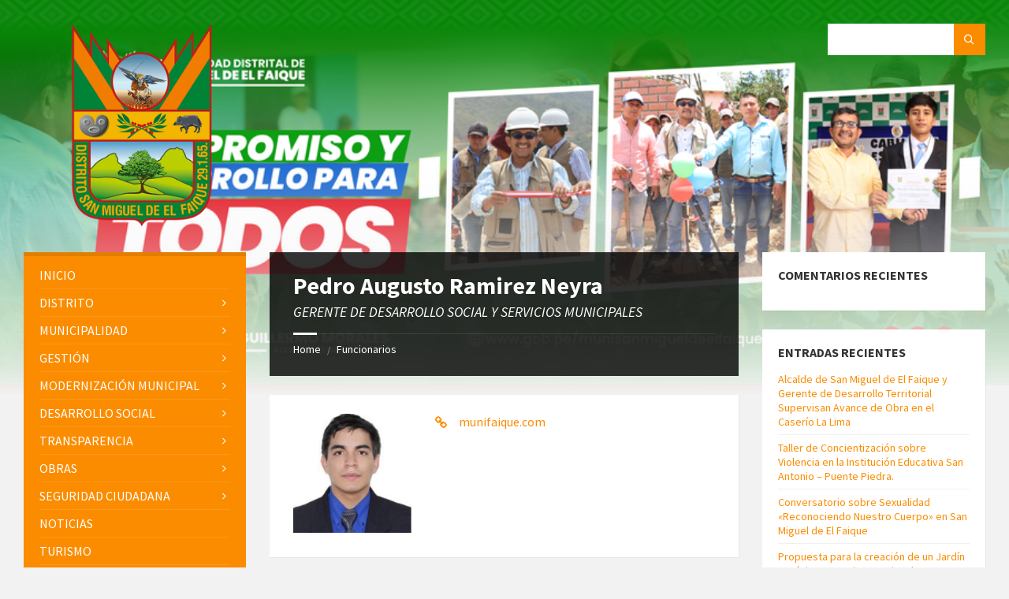

--- FILE ---
content_type: text/html; charset=UTF-8
request_url: https://munifaique.com/people/pedro-augusto-ramirez-neira/
body_size: 19915
content:
<!DOCTYPE html>
<html lang="es-PE">
<head>
    <meta http-equiv="Content-Type" content="text/html; charset=UTF-8">
    <meta name="viewport" content="width=device-width, initial-scale=1.0">
    <link rel="pingback" href="https://munifaique.com/xmlrpc.php">
    <title>Pedro Augusto Ramirez Neyra &#8211; Municipalidad Distrital de San Miguel de El Faique</title>
<meta name='robots' content='max-image-preview:large' />
<link rel='dns-prefetch' href='//fonts.googleapis.com' />
<link rel="alternate" type="application/rss+xml" title="Municipalidad Distrital de San Miguel de El Faique &raquo; Feed" href="https://munifaique.com/feed/" />
<link rel="alternate" type="application/rss+xml" title="Municipalidad Distrital de San Miguel de El Faique &raquo; Feed de los comentarios" href="https://munifaique.com/comments/feed/" />
<link rel="alternate" title="oEmbed (JSON)" type="application/json+oembed" href="https://munifaique.com/wp-json/oembed/1.0/embed?url=https%3A%2F%2Fmunifaique.com%2Fpeople%2Fpedro-augusto-ramirez-neira%2F" />
<link rel="alternate" title="oEmbed (XML)" type="text/xml+oembed" href="https://munifaique.com/wp-json/oembed/1.0/embed?url=https%3A%2F%2Fmunifaique.com%2Fpeople%2Fpedro-augusto-ramirez-neira%2F&#038;format=xml" />
<style id='wp-img-auto-sizes-contain-inline-css' type='text/css'>
img:is([sizes=auto i],[sizes^="auto," i]){contain-intrinsic-size:3000px 1500px}
/*# sourceURL=wp-img-auto-sizes-contain-inline-css */
</style>
<style id='wp-emoji-styles-inline-css' type='text/css'>

	img.wp-smiley, img.emoji {
		display: inline !important;
		border: none !important;
		box-shadow: none !important;
		height: 1em !important;
		width: 1em !important;
		margin: 0 0.07em !important;
		vertical-align: -0.1em !important;
		background: none !important;
		padding: 0 !important;
	}
/*# sourceURL=wp-emoji-styles-inline-css */
</style>
<style id='wp-block-library-inline-css' type='text/css'>
:root{--wp-block-synced-color:#7a00df;--wp-block-synced-color--rgb:122,0,223;--wp-bound-block-color:var(--wp-block-synced-color);--wp-editor-canvas-background:#ddd;--wp-admin-theme-color:#007cba;--wp-admin-theme-color--rgb:0,124,186;--wp-admin-theme-color-darker-10:#006ba1;--wp-admin-theme-color-darker-10--rgb:0,107,160.5;--wp-admin-theme-color-darker-20:#005a87;--wp-admin-theme-color-darker-20--rgb:0,90,135;--wp-admin-border-width-focus:2px}@media (min-resolution:192dpi){:root{--wp-admin-border-width-focus:1.5px}}.wp-element-button{cursor:pointer}:root .has-very-light-gray-background-color{background-color:#eee}:root .has-very-dark-gray-background-color{background-color:#313131}:root .has-very-light-gray-color{color:#eee}:root .has-very-dark-gray-color{color:#313131}:root .has-vivid-green-cyan-to-vivid-cyan-blue-gradient-background{background:linear-gradient(135deg,#00d084,#0693e3)}:root .has-purple-crush-gradient-background{background:linear-gradient(135deg,#34e2e4,#4721fb 50%,#ab1dfe)}:root .has-hazy-dawn-gradient-background{background:linear-gradient(135deg,#faaca8,#dad0ec)}:root .has-subdued-olive-gradient-background{background:linear-gradient(135deg,#fafae1,#67a671)}:root .has-atomic-cream-gradient-background{background:linear-gradient(135deg,#fdd79a,#004a59)}:root .has-nightshade-gradient-background{background:linear-gradient(135deg,#330968,#31cdcf)}:root .has-midnight-gradient-background{background:linear-gradient(135deg,#020381,#2874fc)}:root{--wp--preset--font-size--normal:16px;--wp--preset--font-size--huge:42px}.has-regular-font-size{font-size:1em}.has-larger-font-size{font-size:2.625em}.has-normal-font-size{font-size:var(--wp--preset--font-size--normal)}.has-huge-font-size{font-size:var(--wp--preset--font-size--huge)}.has-text-align-center{text-align:center}.has-text-align-left{text-align:left}.has-text-align-right{text-align:right}.has-fit-text{white-space:nowrap!important}#end-resizable-editor-section{display:none}.aligncenter{clear:both}.items-justified-left{justify-content:flex-start}.items-justified-center{justify-content:center}.items-justified-right{justify-content:flex-end}.items-justified-space-between{justify-content:space-between}.screen-reader-text{border:0;clip-path:inset(50%);height:1px;margin:-1px;overflow:hidden;padding:0;position:absolute;width:1px;word-wrap:normal!important}.screen-reader-text:focus{background-color:#ddd;clip-path:none;color:#444;display:block;font-size:1em;height:auto;left:5px;line-height:normal;padding:15px 23px 14px;text-decoration:none;top:5px;width:auto;z-index:100000}html :where(.has-border-color){border-style:solid}html :where([style*=border-top-color]){border-top-style:solid}html :where([style*=border-right-color]){border-right-style:solid}html :where([style*=border-bottom-color]){border-bottom-style:solid}html :where([style*=border-left-color]){border-left-style:solid}html :where([style*=border-width]){border-style:solid}html :where([style*=border-top-width]){border-top-style:solid}html :where([style*=border-right-width]){border-right-style:solid}html :where([style*=border-bottom-width]){border-bottom-style:solid}html :where([style*=border-left-width]){border-left-style:solid}html :where(img[class*=wp-image-]){height:auto;max-width:100%}:where(figure){margin:0 0 1em}html :where(.is-position-sticky){--wp-admin--admin-bar--position-offset:var(--wp-admin--admin-bar--height,0px)}@media screen and (max-width:600px){html :where(.is-position-sticky){--wp-admin--admin-bar--position-offset:0px}}

/*# sourceURL=wp-block-library-inline-css */
</style><style id='wp-block-image-inline-css' type='text/css'>
.wp-block-image>a,.wp-block-image>figure>a{display:inline-block}.wp-block-image img{box-sizing:border-box;height:auto;max-width:100%;vertical-align:bottom}@media not (prefers-reduced-motion){.wp-block-image img.hide{visibility:hidden}.wp-block-image img.show{animation:show-content-image .4s}}.wp-block-image[style*=border-radius] img,.wp-block-image[style*=border-radius]>a{border-radius:inherit}.wp-block-image.has-custom-border img{box-sizing:border-box}.wp-block-image.aligncenter{text-align:center}.wp-block-image.alignfull>a,.wp-block-image.alignwide>a{width:100%}.wp-block-image.alignfull img,.wp-block-image.alignwide img{height:auto;width:100%}.wp-block-image .aligncenter,.wp-block-image .alignleft,.wp-block-image .alignright,.wp-block-image.aligncenter,.wp-block-image.alignleft,.wp-block-image.alignright{display:table}.wp-block-image .aligncenter>figcaption,.wp-block-image .alignleft>figcaption,.wp-block-image .alignright>figcaption,.wp-block-image.aligncenter>figcaption,.wp-block-image.alignleft>figcaption,.wp-block-image.alignright>figcaption{caption-side:bottom;display:table-caption}.wp-block-image .alignleft{float:left;margin:.5em 1em .5em 0}.wp-block-image .alignright{float:right;margin:.5em 0 .5em 1em}.wp-block-image .aligncenter{margin-left:auto;margin-right:auto}.wp-block-image :where(figcaption){margin-bottom:1em;margin-top:.5em}.wp-block-image.is-style-circle-mask img{border-radius:9999px}@supports ((-webkit-mask-image:none) or (mask-image:none)) or (-webkit-mask-image:none){.wp-block-image.is-style-circle-mask img{border-radius:0;-webkit-mask-image:url('data:image/svg+xml;utf8,<svg viewBox="0 0 100 100" xmlns="http://www.w3.org/2000/svg"><circle cx="50" cy="50" r="50"/></svg>');mask-image:url('data:image/svg+xml;utf8,<svg viewBox="0 0 100 100" xmlns="http://www.w3.org/2000/svg"><circle cx="50" cy="50" r="50"/></svg>');mask-mode:alpha;-webkit-mask-position:center;mask-position:center;-webkit-mask-repeat:no-repeat;mask-repeat:no-repeat;-webkit-mask-size:contain;mask-size:contain}}:root :where(.wp-block-image.is-style-rounded img,.wp-block-image .is-style-rounded img){border-radius:9999px}.wp-block-image figure{margin:0}.wp-lightbox-container{display:flex;flex-direction:column;position:relative}.wp-lightbox-container img{cursor:zoom-in}.wp-lightbox-container img:hover+button{opacity:1}.wp-lightbox-container button{align-items:center;backdrop-filter:blur(16px) saturate(180%);background-color:#5a5a5a40;border:none;border-radius:4px;cursor:zoom-in;display:flex;height:20px;justify-content:center;opacity:0;padding:0;position:absolute;right:16px;text-align:center;top:16px;width:20px;z-index:100}@media not (prefers-reduced-motion){.wp-lightbox-container button{transition:opacity .2s ease}}.wp-lightbox-container button:focus-visible{outline:3px auto #5a5a5a40;outline:3px auto -webkit-focus-ring-color;outline-offset:3px}.wp-lightbox-container button:hover{cursor:pointer;opacity:1}.wp-lightbox-container button:focus{opacity:1}.wp-lightbox-container button:focus,.wp-lightbox-container button:hover,.wp-lightbox-container button:not(:hover):not(:active):not(.has-background){background-color:#5a5a5a40;border:none}.wp-lightbox-overlay{box-sizing:border-box;cursor:zoom-out;height:100vh;left:0;overflow:hidden;position:fixed;top:0;visibility:hidden;width:100%;z-index:100000}.wp-lightbox-overlay .close-button{align-items:center;cursor:pointer;display:flex;justify-content:center;min-height:40px;min-width:40px;padding:0;position:absolute;right:calc(env(safe-area-inset-right) + 16px);top:calc(env(safe-area-inset-top) + 16px);z-index:5000000}.wp-lightbox-overlay .close-button:focus,.wp-lightbox-overlay .close-button:hover,.wp-lightbox-overlay .close-button:not(:hover):not(:active):not(.has-background){background:none;border:none}.wp-lightbox-overlay .lightbox-image-container{height:var(--wp--lightbox-container-height);left:50%;overflow:hidden;position:absolute;top:50%;transform:translate(-50%,-50%);transform-origin:top left;width:var(--wp--lightbox-container-width);z-index:9999999999}.wp-lightbox-overlay .wp-block-image{align-items:center;box-sizing:border-box;display:flex;height:100%;justify-content:center;margin:0;position:relative;transform-origin:0 0;width:100%;z-index:3000000}.wp-lightbox-overlay .wp-block-image img{height:var(--wp--lightbox-image-height);min-height:var(--wp--lightbox-image-height);min-width:var(--wp--lightbox-image-width);width:var(--wp--lightbox-image-width)}.wp-lightbox-overlay .wp-block-image figcaption{display:none}.wp-lightbox-overlay button{background:none;border:none}.wp-lightbox-overlay .scrim{background-color:#fff;height:100%;opacity:.9;position:absolute;width:100%;z-index:2000000}.wp-lightbox-overlay.active{visibility:visible}@media not (prefers-reduced-motion){.wp-lightbox-overlay.active{animation:turn-on-visibility .25s both}.wp-lightbox-overlay.active img{animation:turn-on-visibility .35s both}.wp-lightbox-overlay.show-closing-animation:not(.active){animation:turn-off-visibility .35s both}.wp-lightbox-overlay.show-closing-animation:not(.active) img{animation:turn-off-visibility .25s both}.wp-lightbox-overlay.zoom.active{animation:none;opacity:1;visibility:visible}.wp-lightbox-overlay.zoom.active .lightbox-image-container{animation:lightbox-zoom-in .4s}.wp-lightbox-overlay.zoom.active .lightbox-image-container img{animation:none}.wp-lightbox-overlay.zoom.active .scrim{animation:turn-on-visibility .4s forwards}.wp-lightbox-overlay.zoom.show-closing-animation:not(.active){animation:none}.wp-lightbox-overlay.zoom.show-closing-animation:not(.active) .lightbox-image-container{animation:lightbox-zoom-out .4s}.wp-lightbox-overlay.zoom.show-closing-animation:not(.active) .lightbox-image-container img{animation:none}.wp-lightbox-overlay.zoom.show-closing-animation:not(.active) .scrim{animation:turn-off-visibility .4s forwards}}@keyframes show-content-image{0%{visibility:hidden}99%{visibility:hidden}to{visibility:visible}}@keyframes turn-on-visibility{0%{opacity:0}to{opacity:1}}@keyframes turn-off-visibility{0%{opacity:1;visibility:visible}99%{opacity:0;visibility:visible}to{opacity:0;visibility:hidden}}@keyframes lightbox-zoom-in{0%{transform:translate(calc((-100vw + var(--wp--lightbox-scrollbar-width))/2 + var(--wp--lightbox-initial-left-position)),calc(-50vh + var(--wp--lightbox-initial-top-position))) scale(var(--wp--lightbox-scale))}to{transform:translate(-50%,-50%) scale(1)}}@keyframes lightbox-zoom-out{0%{transform:translate(-50%,-50%) scale(1);visibility:visible}99%{visibility:visible}to{transform:translate(calc((-100vw + var(--wp--lightbox-scrollbar-width))/2 + var(--wp--lightbox-initial-left-position)),calc(-50vh + var(--wp--lightbox-initial-top-position))) scale(var(--wp--lightbox-scale));visibility:hidden}}
/*# sourceURL=https://munifaique.com/wp-includes/blocks/image/style.min.css */
</style>
<style id='global-styles-inline-css' type='text/css'>
:root{--wp--preset--aspect-ratio--square: 1;--wp--preset--aspect-ratio--4-3: 4/3;--wp--preset--aspect-ratio--3-4: 3/4;--wp--preset--aspect-ratio--3-2: 3/2;--wp--preset--aspect-ratio--2-3: 2/3;--wp--preset--aspect-ratio--16-9: 16/9;--wp--preset--aspect-ratio--9-16: 9/16;--wp--preset--color--black: #000000;--wp--preset--color--cyan-bluish-gray: #abb8c3;--wp--preset--color--white: #ffffff;--wp--preset--color--pale-pink: #f78da7;--wp--preset--color--vivid-red: #cf2e2e;--wp--preset--color--luminous-vivid-orange: #ff6900;--wp--preset--color--luminous-vivid-amber: #fcb900;--wp--preset--color--light-green-cyan: #7bdcb5;--wp--preset--color--vivid-green-cyan: #00d084;--wp--preset--color--pale-cyan-blue: #8ed1fc;--wp--preset--color--vivid-cyan-blue: #0693e3;--wp--preset--color--vivid-purple: #9b51e0;--wp--preset--gradient--vivid-cyan-blue-to-vivid-purple: linear-gradient(135deg,rgb(6,147,227) 0%,rgb(155,81,224) 100%);--wp--preset--gradient--light-green-cyan-to-vivid-green-cyan: linear-gradient(135deg,rgb(122,220,180) 0%,rgb(0,208,130) 100%);--wp--preset--gradient--luminous-vivid-amber-to-luminous-vivid-orange: linear-gradient(135deg,rgb(252,185,0) 0%,rgb(255,105,0) 100%);--wp--preset--gradient--luminous-vivid-orange-to-vivid-red: linear-gradient(135deg,rgb(255,105,0) 0%,rgb(207,46,46) 100%);--wp--preset--gradient--very-light-gray-to-cyan-bluish-gray: linear-gradient(135deg,rgb(238,238,238) 0%,rgb(169,184,195) 100%);--wp--preset--gradient--cool-to-warm-spectrum: linear-gradient(135deg,rgb(74,234,220) 0%,rgb(151,120,209) 20%,rgb(207,42,186) 40%,rgb(238,44,130) 60%,rgb(251,105,98) 80%,rgb(254,248,76) 100%);--wp--preset--gradient--blush-light-purple: linear-gradient(135deg,rgb(255,206,236) 0%,rgb(152,150,240) 100%);--wp--preset--gradient--blush-bordeaux: linear-gradient(135deg,rgb(254,205,165) 0%,rgb(254,45,45) 50%,rgb(107,0,62) 100%);--wp--preset--gradient--luminous-dusk: linear-gradient(135deg,rgb(255,203,112) 0%,rgb(199,81,192) 50%,rgb(65,88,208) 100%);--wp--preset--gradient--pale-ocean: linear-gradient(135deg,rgb(255,245,203) 0%,rgb(182,227,212) 50%,rgb(51,167,181) 100%);--wp--preset--gradient--electric-grass: linear-gradient(135deg,rgb(202,248,128) 0%,rgb(113,206,126) 100%);--wp--preset--gradient--midnight: linear-gradient(135deg,rgb(2,3,129) 0%,rgb(40,116,252) 100%);--wp--preset--font-size--small: 13px;--wp--preset--font-size--medium: 20px;--wp--preset--font-size--large: 36px;--wp--preset--font-size--x-large: 42px;--wp--preset--spacing--20: 0.44rem;--wp--preset--spacing--30: 0.67rem;--wp--preset--spacing--40: 1rem;--wp--preset--spacing--50: 1.5rem;--wp--preset--spacing--60: 2.25rem;--wp--preset--spacing--70: 3.38rem;--wp--preset--spacing--80: 5.06rem;--wp--preset--shadow--natural: 6px 6px 9px rgba(0, 0, 0, 0.2);--wp--preset--shadow--deep: 12px 12px 50px rgba(0, 0, 0, 0.4);--wp--preset--shadow--sharp: 6px 6px 0px rgba(0, 0, 0, 0.2);--wp--preset--shadow--outlined: 6px 6px 0px -3px rgb(255, 255, 255), 6px 6px rgb(0, 0, 0);--wp--preset--shadow--crisp: 6px 6px 0px rgb(0, 0, 0);}:where(.is-layout-flex){gap: 0.5em;}:where(.is-layout-grid){gap: 0.5em;}body .is-layout-flex{display: flex;}.is-layout-flex{flex-wrap: wrap;align-items: center;}.is-layout-flex > :is(*, div){margin: 0;}body .is-layout-grid{display: grid;}.is-layout-grid > :is(*, div){margin: 0;}:where(.wp-block-columns.is-layout-flex){gap: 2em;}:where(.wp-block-columns.is-layout-grid){gap: 2em;}:where(.wp-block-post-template.is-layout-flex){gap: 1.25em;}:where(.wp-block-post-template.is-layout-grid){gap: 1.25em;}.has-black-color{color: var(--wp--preset--color--black) !important;}.has-cyan-bluish-gray-color{color: var(--wp--preset--color--cyan-bluish-gray) !important;}.has-white-color{color: var(--wp--preset--color--white) !important;}.has-pale-pink-color{color: var(--wp--preset--color--pale-pink) !important;}.has-vivid-red-color{color: var(--wp--preset--color--vivid-red) !important;}.has-luminous-vivid-orange-color{color: var(--wp--preset--color--luminous-vivid-orange) !important;}.has-luminous-vivid-amber-color{color: var(--wp--preset--color--luminous-vivid-amber) !important;}.has-light-green-cyan-color{color: var(--wp--preset--color--light-green-cyan) !important;}.has-vivid-green-cyan-color{color: var(--wp--preset--color--vivid-green-cyan) !important;}.has-pale-cyan-blue-color{color: var(--wp--preset--color--pale-cyan-blue) !important;}.has-vivid-cyan-blue-color{color: var(--wp--preset--color--vivid-cyan-blue) !important;}.has-vivid-purple-color{color: var(--wp--preset--color--vivid-purple) !important;}.has-black-background-color{background-color: var(--wp--preset--color--black) !important;}.has-cyan-bluish-gray-background-color{background-color: var(--wp--preset--color--cyan-bluish-gray) !important;}.has-white-background-color{background-color: var(--wp--preset--color--white) !important;}.has-pale-pink-background-color{background-color: var(--wp--preset--color--pale-pink) !important;}.has-vivid-red-background-color{background-color: var(--wp--preset--color--vivid-red) !important;}.has-luminous-vivid-orange-background-color{background-color: var(--wp--preset--color--luminous-vivid-orange) !important;}.has-luminous-vivid-amber-background-color{background-color: var(--wp--preset--color--luminous-vivid-amber) !important;}.has-light-green-cyan-background-color{background-color: var(--wp--preset--color--light-green-cyan) !important;}.has-vivid-green-cyan-background-color{background-color: var(--wp--preset--color--vivid-green-cyan) !important;}.has-pale-cyan-blue-background-color{background-color: var(--wp--preset--color--pale-cyan-blue) !important;}.has-vivid-cyan-blue-background-color{background-color: var(--wp--preset--color--vivid-cyan-blue) !important;}.has-vivid-purple-background-color{background-color: var(--wp--preset--color--vivid-purple) !important;}.has-black-border-color{border-color: var(--wp--preset--color--black) !important;}.has-cyan-bluish-gray-border-color{border-color: var(--wp--preset--color--cyan-bluish-gray) !important;}.has-white-border-color{border-color: var(--wp--preset--color--white) !important;}.has-pale-pink-border-color{border-color: var(--wp--preset--color--pale-pink) !important;}.has-vivid-red-border-color{border-color: var(--wp--preset--color--vivid-red) !important;}.has-luminous-vivid-orange-border-color{border-color: var(--wp--preset--color--luminous-vivid-orange) !important;}.has-luminous-vivid-amber-border-color{border-color: var(--wp--preset--color--luminous-vivid-amber) !important;}.has-light-green-cyan-border-color{border-color: var(--wp--preset--color--light-green-cyan) !important;}.has-vivid-green-cyan-border-color{border-color: var(--wp--preset--color--vivid-green-cyan) !important;}.has-pale-cyan-blue-border-color{border-color: var(--wp--preset--color--pale-cyan-blue) !important;}.has-vivid-cyan-blue-border-color{border-color: var(--wp--preset--color--vivid-cyan-blue) !important;}.has-vivid-purple-border-color{border-color: var(--wp--preset--color--vivid-purple) !important;}.has-vivid-cyan-blue-to-vivid-purple-gradient-background{background: var(--wp--preset--gradient--vivid-cyan-blue-to-vivid-purple) !important;}.has-light-green-cyan-to-vivid-green-cyan-gradient-background{background: var(--wp--preset--gradient--light-green-cyan-to-vivid-green-cyan) !important;}.has-luminous-vivid-amber-to-luminous-vivid-orange-gradient-background{background: var(--wp--preset--gradient--luminous-vivid-amber-to-luminous-vivid-orange) !important;}.has-luminous-vivid-orange-to-vivid-red-gradient-background{background: var(--wp--preset--gradient--luminous-vivid-orange-to-vivid-red) !important;}.has-very-light-gray-to-cyan-bluish-gray-gradient-background{background: var(--wp--preset--gradient--very-light-gray-to-cyan-bluish-gray) !important;}.has-cool-to-warm-spectrum-gradient-background{background: var(--wp--preset--gradient--cool-to-warm-spectrum) !important;}.has-blush-light-purple-gradient-background{background: var(--wp--preset--gradient--blush-light-purple) !important;}.has-blush-bordeaux-gradient-background{background: var(--wp--preset--gradient--blush-bordeaux) !important;}.has-luminous-dusk-gradient-background{background: var(--wp--preset--gradient--luminous-dusk) !important;}.has-pale-ocean-gradient-background{background: var(--wp--preset--gradient--pale-ocean) !important;}.has-electric-grass-gradient-background{background: var(--wp--preset--gradient--electric-grass) !important;}.has-midnight-gradient-background{background: var(--wp--preset--gradient--midnight) !important;}.has-small-font-size{font-size: var(--wp--preset--font-size--small) !important;}.has-medium-font-size{font-size: var(--wp--preset--font-size--medium) !important;}.has-large-font-size{font-size: var(--wp--preset--font-size--large) !important;}.has-x-large-font-size{font-size: var(--wp--preset--font-size--x-large) !important;}
/*# sourceURL=global-styles-inline-css */
</style>

<style id='classic-theme-styles-inline-css' type='text/css'>
/*! This file is auto-generated */
.wp-block-button__link{color:#fff;background-color:#32373c;border-radius:9999px;box-shadow:none;text-decoration:none;padding:calc(.667em + 2px) calc(1.333em + 2px);font-size:1.125em}.wp-block-file__button{background:#32373c;color:#fff;text-decoration:none}
/*# sourceURL=/wp-includes/css/classic-themes.min.css */
</style>
<link rel='stylesheet' id='contact-form-7-css' href='https://munifaique.com/wp-content/plugins/contact-form-7/includes/css/styles.css?ver=6.1.4' type='text/css' media='all' />
<link rel='stylesheet' id='lsvr-townpress-main-style-css' href='https://munifaique.com/wp-content/themes/townpress/style.css?ver=3.3.3' type='text/css' media='all' />
<link rel='stylesheet' id='lsvr-townpress-child-style-css' href='https://munifaique.com/wp-content/themes/townpress-child/style.css?ver=2.1.0' type='text/css' media='all' />
<link rel='stylesheet' id='lsvr-townpress-general-style-css' href='https://munifaique.com/wp-content/themes/townpress/assets/css/general.css?ver=3.3.3' type='text/css' media='all' />
<style id='lsvr-townpress-general-style-inline-css' type='text/css'>
body, input, textarea, select, button, #cancel-comment-reply-link, .lsvr_listing-map__infobox { font-family: 'Source Sans Pro', Arial, sans-serif; }
html, body { font-size: 16px; }
.header-logo { max-width: 300px; } .header-logo--front { max-width: 300px; } @media ( max-width: 991px ) { .header-logo { max-width: 140px; } }
/*# sourceURL=lsvr-townpress-general-style-inline-css */
</style>
<link rel='stylesheet' id='lsvr-townpress-google-fonts-css' href='//fonts.googleapis.com/css?family=Source+Sans+Pro%3A400%2C400italic%2C600%2C600italic%2C700%2C700italic&#038;ver=6.9' type='text/css' media='all' />
<link rel='stylesheet' id='lsvr-townpress-color-scheme-css' href='https://munifaique.com/wp-content/themes/townpress/assets/css/skins/orange.css?ver=3.3.3' type='text/css' media='all' />
<script type="text/javascript" src="https://munifaique.com/wp-includes/js/jquery/jquery.min.js?ver=3.7.1" id="jquery-core-js"></script>
<script type="text/javascript" src="https://munifaique.com/wp-includes/js/jquery/jquery-migrate.min.js?ver=3.4.1" id="jquery-migrate-js"></script>
<script type="text/javascript" id="lsvr-events-scripts-js-extra">
/* <![CDATA[ */
var lsvr_events_ajax_var = {"url":"https://munifaique.com/wp-admin/admin-ajax.php","nonce":"e2b069a8ad"};
//# sourceURL=lsvr-events-scripts-js-extra
/* ]]> */
</script>
<script type="text/javascript" src="https://munifaique.com/wp-content/plugins/lsvr-events/assets/js/lsvr-events.min.js?ver=1.9.6" id="lsvr-events-scripts-js"></script>
<script type="text/javascript" id="lsvr-townpress-toolkit-weather-widget-js-extra">
/* <![CDATA[ */
var lsvr_townpress_toolkit_ajax_weather_widget_var = {"url":"https://munifaique.com/wp-admin/admin-ajax.php","nonce":"cbe03304db"};
//# sourceURL=lsvr-townpress-toolkit-weather-widget-js-extra
/* ]]> */
</script>
<script type="text/javascript" src="https://munifaique.com/wp-content/plugins/lsvr-townpress-toolkit/assets/js/lsvr-townpress-toolkit-weather-widget.min.js?ver=1.5.9" id="lsvr-townpress-toolkit-weather-widget-js"></script>
<script></script><link rel="https://api.w.org/" href="https://munifaique.com/wp-json/" /><link rel="alternate" title="JSON" type="application/json" href="https://munifaique.com/wp-json/wp/v2/lsvr_person/5062" /><link rel="canonical" href="https://munifaique.com/people/pedro-augusto-ramirez-neira/" />
<style type="text/css">.recentcomments a{display:inline !important;padding:0 !important;margin:0 !important;}</style><meta name="generator" content="Powered by WPBakery Page Builder - drag and drop page builder for WordPress."/>
<link rel="icon" href="https://munifaique.com/wp-content/uploads/2020/07/cropped-escudo-san-miguel-de-el-faique-fav-32x32.png" sizes="32x32" />
<link rel="icon" href="https://munifaique.com/wp-content/uploads/2020/07/cropped-escudo-san-miguel-de-el-faique-fav-192x192.png" sizes="192x192" />
<link rel="apple-touch-icon" href="https://munifaique.com/wp-content/uploads/2020/07/cropped-escudo-san-miguel-de-el-faique-fav-180x180.png" />
<meta name="msapplication-TileImage" content="https://munifaique.com/wp-content/uploads/2020/07/cropped-escudo-san-miguel-de-el-faique-fav-270x270.png" />
<noscript><style> .wpb_animate_when_almost_visible { opacity: 1; }</style></noscript></head>

<body data-rsssl=1 class="wp-singular lsvr_person-template-default single single-lsvr_person postid-5062 wp-custom-logo wp-theme-townpress wp-child-theme-townpress-child lsvr-accessibility wpb-js-composer js-comp-ver-8.7.2 vc_responsive">

	
	
	<!-- WRAPPER : begin -->
	<div id="wrapper">

		
		
	<a href="#main" class="accessibility-link accessibility-link--skip-to-content screen-reader-text">Skip to content</a>

			<a href="#sidebar-left" class="accessibility-link accessibility-link--skip-to-left-sidebar screen-reader-text">Skip to left sidebar</a>
	
			<a href="#sidebar-right" class="accessibility-link accessibility-link--skip-to-right-sidebar screen-reader-text">Skip to right sidebar</a>
	
	<a href="#footer" class="accessibility-link accessibility-link--skip-to-footer screen-reader-text">Skip to footer</a>


		
		<!-- HEADER : begin -->
		<header id="header" >
			<div class="header__inner">

				
				
				
				
				
				<!-- HEADER CONTENT : begin -->
				<div class="header__content">
					<div class="lsvr-container">
						<div class="header__content-inner">

							
							
	<!-- HEADER BRANDING : begin -->
	<div  class="header-logo">
		<a href="https://munifaique.com/" class="header-logo__link"
			aria-label="Site logo">
			<img src="https://munifaique.com/wp-content/uploads/2020/07/cropped-escudo-san-miguel-de-el-faique-1-1.png"
				class="header-logo__image"
				alt="Municipalidad Distrital de San Miguel de El Faique">
		</a>
	</div>
	<!-- HEADER BRANDING : end -->


							
							

	<!-- HEADER TOOLBAR TOGGLE : begin -->
<div class="header-toolbar-toggle">

	<button class="header-toolbar-toggle__menu-button" type="button"
		aria-controls="header-mobile-menu"
        aria-haspopup="true"
        aria-expanded="false">
		<span class="header-toolbar-toggle__menu-button-ico header-toolbar-toggle__menu-button-ico--open icon-menu" aria-hidden="true"></span>
		<span class="header-toolbar-toggle__menu-button-ico header-toolbar-toggle__menu-button-ico--close icon-cross" aria-hidden="true"></span>
		<span class="header-toolbar-toggle__menu-button-label">Menu</span>
	</button>

	
</div>
<!-- HEADER TOOLBAR TOGGLE : end -->
	<!-- HEADER TOOLBAR : begin -->
	<div class="header-toolbar">

		
		
		
		
		
		
		
		
	<!-- HEADER MOBILE MENU : begin -->
	<nav id="header-mobile-menu" class="header-mobile-menu"
        data-label-expand-submenu="Expand submenu"
        data-label-collapse-submenu="Collapse submenu"

					aria-label="Main Menu"
		>

	    <ul id="menu-main-menu" class="header-mobile-menu__list" role="menu">
        	<li id="header-mobile-menu__item-82"
                class="header-mobile-menu__item header-mobile-menu__item--level-0 menu-item menu-item-type-post_type menu-item-object-page menu-item-home"
                role="presentation">

                <a href="https://munifaique.com/"
                    id="header-mobile-menu__item-link-82"
                	class="header-mobile-menu__item-link header-mobile-menu__item-link--level-0"
                    role="menuitem"

                                    	>

                    Inicio</a>

            
            </li>

            
        	<li id="header-mobile-menu__item-3115"
                class="header-mobile-menu__item header-mobile-menu__item--level-0 menu-item menu-item-type-custom menu-item-object-custom menu-item-has-children"
                role="presentation">

                <a href="#"
                    id="header-mobile-menu__item-link-3115"
                	class="header-mobile-menu__item-link header-mobile-menu__item-link--level-0"
                    role="menuitem"

                                    	>

                    Distrito</a>

            
            <button id="header-mobile-menu__toggle-3115"
                class="header-mobile-menu__toggle header-mobile-menu__toggle--level-0" type="button"
                aria-label="Expand submenu"
                aria-controls="header-mobile-menu__submenu-3115"
                aria-haspopup="true"
                aria-expanded="false">
                <span class="header-mobile-menu__toggle-icon" aria-hidden="true"></span>
            </button>

        	<ul id="header-mobile-menu__submenu-3115"
                class="header-mobile-menu__submenu sub-menu header-mobile-menu__submenu--level-0"
                aria-labelledby="header-mobile-menu__item-link-3115"
                aria-expanded="false"
                role="menu">

            
        	<li id="header-mobile-menu__item-3117"
                class="header-mobile-menu__item header-mobile-menu__item--level-1 menu-item menu-item-type-custom menu-item-object-custom"
                role="presentation">

                <a href="https://munifaique.com/historia-de-san-miguel-de-el-faique/"
                    id="header-mobile-menu__item-link-3117"
                	class="header-mobile-menu__item-link header-mobile-menu__item-link--level-1"
                    role="menuitem"

                                    	>

                    Historia</a>

            
            </li>

            
        	<li id="header-mobile-menu__item-3118"
                class="header-mobile-menu__item header-mobile-menu__item--level-1 menu-item menu-item-type-custom menu-item-object-custom"
                role="presentation">

                <a href="https://munifaique.com/ubicacion-geografica/"
                    id="header-mobile-menu__item-link-3118"
                	class="header-mobile-menu__item-link header-mobile-menu__item-link--level-1"
                    role="menuitem"

                                    	>

                    Ubicación Geográfica</a>

            
            </li>

            
        	<li id="header-mobile-menu__item-3119"
                class="header-mobile-menu__item header-mobile-menu__item--level-1 menu-item menu-item-type-custom menu-item-object-custom"
                role="presentation">

                <a href="https://munifaique.com/creacion-politica-del-distrito-de-san-miguel-de-el-faique/"
                    id="header-mobile-menu__item-link-3119"
                	class="header-mobile-menu__item-link header-mobile-menu__item-link--level-1"
                    role="menuitem"

                                    	>

                    Creación Política</a>

            
            </li>

            
        	<li id="header-mobile-menu__item-391"
                class="header-mobile-menu__item header-mobile-menu__item--level-1 menu-item menu-item-type-custom menu-item-object-custom"
                role="presentation">

                <a href="https://munifaique.com/division-politica/"
                    id="header-mobile-menu__item-link-391"
                	class="header-mobile-menu__item-link header-mobile-menu__item-link--level-1"
                    role="menuitem"

                                    	>

                    División Política</a>

            
            </li>

            
        	<li id="header-mobile-menu__item-3237"
                class="header-mobile-menu__item header-mobile-menu__item--level-1 menu-item menu-item-type-custom menu-item-object-custom"
                role="presentation">

                <a href="https://munifaique.com/events/"
                    id="header-mobile-menu__item-link-3237"
                	class="header-mobile-menu__item-link header-mobile-menu__item-link--level-1"
                    role="menuitem"

                                    	>

                    Próximos Eventos</a>

            
            </li>

            
        	</ul>

            
            </li>

            
        	<li id="header-mobile-menu__item-392"
                class="header-mobile-menu__item header-mobile-menu__item--level-0 menu-item menu-item-type-custom menu-item-object-custom menu-item-has-children"
                role="presentation">

                <a href="https://munifaique.com/events/"
                    id="header-mobile-menu__item-link-392"
                	class="header-mobile-menu__item-link header-mobile-menu__item-link--level-0"
                    role="menuitem"

                                    	>

                    Municipalidad</a>

            
            <button id="header-mobile-menu__toggle-392"
                class="header-mobile-menu__toggle header-mobile-menu__toggle--level-0" type="button"
                aria-label="Expand submenu"
                aria-controls="header-mobile-menu__submenu-392"
                aria-haspopup="true"
                aria-expanded="false">
                <span class="header-mobile-menu__toggle-icon" aria-hidden="true"></span>
            </button>

        	<ul id="header-mobile-menu__submenu-392"
                class="header-mobile-menu__submenu sub-menu header-mobile-menu__submenu--level-0"
                aria-labelledby="header-mobile-menu__item-link-392"
                aria-expanded="false"
                role="menu">

            
        	<li id="header-mobile-menu__item-3047"
                class="header-mobile-menu__item header-mobile-menu__item--level-1 menu-item menu-item-type-custom menu-item-object-custom"
                role="presentation">

                <a href="https://munifaique.com/pdf/pdlc-2017-2021.pdf"
                    id="header-mobile-menu__item-link-3047"
                	class="header-mobile-menu__item-link header-mobile-menu__item-link--level-1"
                    role="menuitem"

                                    	 target="_blank">

                    Plan de Desarrollo Local</a>

            
            </li>

            
        	<li id="header-mobile-menu__item-3048"
                class="header-mobile-menu__item header-mobile-menu__item--level-1 menu-item menu-item-type-custom menu-item-object-custom"
                role="presentation">

                <a href="https://munifaique.com/mision-y-vision/"
                    id="header-mobile-menu__item-link-3048"
                	class="header-mobile-menu__item-link header-mobile-menu__item-link--level-1"
                    role="menuitem"

                                    	>

                    Misión y Visión</a>

            
            </li>

            
        	<li id="header-mobile-menu__item-3049"
                class="header-mobile-menu__item header-mobile-menu__item--level-1 menu-item menu-item-type-custom menu-item-object-custom"
                role="presentation">

                <a href="https://munifaique.com/organigrama/"
                    id="header-mobile-menu__item-link-3049"
                	class="header-mobile-menu__item-link header-mobile-menu__item-link--level-1"
                    role="menuitem"

                                    	>

                    Organigrama</a>

            
            </li>

            
        	<li id="header-mobile-menu__item-3050"
                class="header-mobile-menu__item header-mobile-menu__item--level-1 menu-item menu-item-type-custom menu-item-object-custom"
                role="presentation">

                <a href="https://munifaique.com/people/"
                    id="header-mobile-menu__item-link-3050"
                	class="header-mobile-menu__item-link header-mobile-menu__item-link--level-1"
                    role="menuitem"

                                    	>

                    Funcionarios</a>

            
            </li>

            
        	<li id="header-mobile-menu__item-6025"
                class="header-mobile-menu__item header-mobile-menu__item--level-1 menu-item menu-item-type-post_type menu-item-object-page"
                role="presentation">

                <a href="https://munifaique.com/comision-de-regidores/"
                    id="header-mobile-menu__item-link-6025"
                	class="header-mobile-menu__item-link header-mobile-menu__item-link--level-1"
                    role="menuitem"

                                    	>

                    Comisión de Regidores</a>

            
            </li>

            
        	<li id="header-mobile-menu__item-3052"
                class="header-mobile-menu__item header-mobile-menu__item--level-1 menu-item menu-item-type-custom menu-item-object-custom"
                role="presentation">

                <a href="https://munifaique.com/documents/manual-de-perfil-de-puestos/"
                    id="header-mobile-menu__item-link-3052"
                	class="header-mobile-menu__item-link header-mobile-menu__item-link--level-1"
                    role="menuitem"

                                    	>

                    Manual de Perfiles de Puestos</a>

            
            </li>

            
        	</ul>

            
            </li>

            
        	<li id="header-mobile-menu__item-3612"
                class="header-mobile-menu__item header-mobile-menu__item--level-0 menu-item menu-item-type-custom menu-item-object-custom menu-item-has-children"
                role="presentation">

                <a href="#"
                    id="header-mobile-menu__item-link-3612"
                	class="header-mobile-menu__item-link header-mobile-menu__item-link--level-0"
                    role="menuitem"

                                    	>

                    Gestión</a>

            
            <button id="header-mobile-menu__toggle-3612"
                class="header-mobile-menu__toggle header-mobile-menu__toggle--level-0" type="button"
                aria-label="Expand submenu"
                aria-controls="header-mobile-menu__submenu-3612"
                aria-haspopup="true"
                aria-expanded="false">
                <span class="header-mobile-menu__toggle-icon" aria-hidden="true"></span>
            </button>

        	<ul id="header-mobile-menu__submenu-3612"
                class="header-mobile-menu__submenu sub-menu header-mobile-menu__submenu--level-0"
                aria-labelledby="header-mobile-menu__item-link-3612"
                aria-expanded="false"
                role="menu">

            
        	<li id="header-mobile-menu__item-3053"
                class="header-mobile-menu__item header-mobile-menu__item--level-1 menu-item menu-item-type-custom menu-item-object-custom"
                role="presentation">

                <a href="https://munifaique.com/documents/plan-operativo-institucional-poi/"
                    id="header-mobile-menu__item-link-3053"
                	class="header-mobile-menu__item-link header-mobile-menu__item-link--level-1"
                    role="menuitem"

                                    	 target="_blank">

                    Plan Operativo Institucional</a>

            
            </li>

            
        	<li id="header-mobile-menu__item-3648"
                class="header-mobile-menu__item header-mobile-menu__item--level-1 menu-item menu-item-type-custom menu-item-object-custom"
                role="presentation">

                <a href="https://munifaique.com/pdf/ROF.pdf"
                    id="header-mobile-menu__item-link-3648"
                	class="header-mobile-menu__item-link header-mobile-menu__item-link--level-1"
                    role="menuitem"

                                    	>

                    Reglamento de Organización y Funciones - ROF</a>

            
            </li>

            
        	<li id="header-mobile-menu__item-3632"
                class="header-mobile-menu__item header-mobile-menu__item--level-1 menu-item menu-item-type-custom menu-item-object-custom"
                role="presentation">

                <a href="https://munifaique.com/documents/transferencia-de-gestion/"
                    id="header-mobile-menu__item-link-3632"
                	class="header-mobile-menu__item-link header-mobile-menu__item-link--level-1"
                    role="menuitem"

                                    	>

                    Transferencia de Gestion</a>

            
            </li>

            
        	<li id="header-mobile-menu__item-4596"
                class="header-mobile-menu__item header-mobile-menu__item--level-1 menu-item menu-item-type-custom menu-item-object-custom"
                role="presentation">

                <a href="https://munifaique.com/procesos/"
                    id="header-mobile-menu__item-link-4596"
                	class="header-mobile-menu__item-link header-mobile-menu__item-link--level-1"
                    role="menuitem"

                                    	>

                    Procesos</a>

            
            </li>

            
        	<li id="header-mobile-menu__item-3650"
                class="header-mobile-menu__item header-mobile-menu__item--level-1 menu-item menu-item-type-custom menu-item-object-custom"
                role="presentation">

                <a href="https://munifaique.com/pdf/plan-covid-19.pdf"
                    id="header-mobile-menu__item-link-3650"
                	class="header-mobile-menu__item-link header-mobile-menu__item-link--level-1"
                    role="menuitem"

                                    	 target="_blank">

                    Plan COVID-19</a>

            
            </li>

            
        	<li id="header-mobile-menu__item-3633"
                class="header-mobile-menu__item header-mobile-menu__item--level-1 menu-item menu-item-type-custom menu-item-object-custom"
                role="presentation">

                <a href="https://munifaique.com/libro-de-reclamaciones/"
                    id="header-mobile-menu__item-link-3633"
                	class="header-mobile-menu__item-link header-mobile-menu__item-link--level-1"
                    role="menuitem"

                                    	>

                    Libro de Reclamaciones</a>

            
            </li>

            
        	</ul>

            
            </li>

            
        	<li id="header-mobile-menu__item-3619"
                class="header-mobile-menu__item header-mobile-menu__item--level-0 menu-item menu-item-type-custom menu-item-object-custom menu-item-has-children"
                role="presentation">

                <a href="#"
                    id="header-mobile-menu__item-link-3619"
                	class="header-mobile-menu__item-link header-mobile-menu__item-link--level-0"
                    role="menuitem"

                                    	>

                    Modernización Municipal</a>

            
            <button id="header-mobile-menu__toggle-3619"
                class="header-mobile-menu__toggle header-mobile-menu__toggle--level-0" type="button"
                aria-label="Expand submenu"
                aria-controls="header-mobile-menu__submenu-3619"
                aria-haspopup="true"
                aria-expanded="false">
                <span class="header-mobile-menu__toggle-icon" aria-hidden="true"></span>
            </button>

        	<ul id="header-mobile-menu__submenu-3619"
                class="header-mobile-menu__submenu sub-menu header-mobile-menu__submenu--level-0"
                aria-labelledby="header-mobile-menu__item-link-3619"
                aria-expanded="false"
                role="menu">

            
        	<li id="header-mobile-menu__item-3621"
                class="header-mobile-menu__item header-mobile-menu__item--level-1 menu-item menu-item-type-custom menu-item-object-custom"
                role="presentation">

                <a href="https://munifaique.com/licencia-de-edificaciones"
                    id="header-mobile-menu__item-link-3621"
                	class="header-mobile-menu__item-link header-mobile-menu__item-link--level-1"
                    role="menuitem"

                                    	>

                    Licencia de Edificaciones</a>

            
            </li>

            
        	<li id="header-mobile-menu__item-3622"
                class="header-mobile-menu__item header-mobile-menu__item--level-1 menu-item menu-item-type-custom menu-item-object-custom"
                role="presentation">

                <a href="https://munifaique.com/licencia-de-funcionamiento"
                    id="header-mobile-menu__item-link-3622"
                	class="header-mobile-menu__item-link header-mobile-menu__item-link--level-1"
                    role="menuitem"

                                    	>

                    Licencia de Funcionamiento</a>

            
            </li>

            
        	<li id="header-mobile-menu__item-3639"
                class="header-mobile-menu__item header-mobile-menu__item--level-1 menu-item menu-item-type-custom menu-item-object-custom"
                role="presentation">

                <a href="https://www.gob.pe/indeci"
                    id="header-mobile-menu__item-link-3639"
                	class="header-mobile-menu__item-link header-mobile-menu__item-link--level-1"
                    role="menuitem"

                                    	 target="_blank">

                    Defensa Civil</a>

            
            </li>

            
        	<li id="header-mobile-menu__item-3640"
                class="header-mobile-menu__item header-mobile-menu__item--level-1 menu-item menu-item-type-custom menu-item-object-custom"
                role="presentation">

                <a href="https://munifaique.com/medio-ambiente/"
                    id="header-mobile-menu__item-link-3640"
                	class="header-mobile-menu__item-link header-mobile-menu__item-link--level-1"
                    role="menuitem"

                                    	>

                    Medio Ambiente</a>

            
            </li>

            
        	<li id="header-mobile-menu__item-3930"
                class="header-mobile-menu__item header-mobile-menu__item--level-1 menu-item menu-item-type-custom menu-item-object-custom"
                role="presentation">

                <a href="https://contigo.gob.pe/como-inscribirse-al-programa/"
                    id="header-mobile-menu__item-link-3930"
                	class="header-mobile-menu__item-link header-mobile-menu__item-link--level-1"
                    role="menuitem"

                                    	 target="_blank">

                    Programa CONTIGO</a>

            
            </li>

            
        	</ul>

            
            </li>

            
        	<li id="header-mobile-menu__item-395"
                class="header-mobile-menu__item header-mobile-menu__item--level-0 menu-item menu-item-type-custom menu-item-object-custom menu-item-has-children"
                role="presentation">

                <a href="https://munifaique.com/people"
                    id="header-mobile-menu__item-link-395"
                	class="header-mobile-menu__item-link header-mobile-menu__item-link--level-0"
                    role="menuitem"

                                    	>

                    Desarrollo Social</a>

            
            <button id="header-mobile-menu__toggle-395"
                class="header-mobile-menu__toggle header-mobile-menu__toggle--level-0" type="button"
                aria-label="Expand submenu"
                aria-controls="header-mobile-menu__submenu-395"
                aria-haspopup="true"
                aria-expanded="false">
                <span class="header-mobile-menu__toggle-icon" aria-hidden="true"></span>
            </button>

        	<ul id="header-mobile-menu__submenu-395"
                class="header-mobile-menu__submenu sub-menu header-mobile-menu__submenu--level-0"
                aria-labelledby="header-mobile-menu__item-link-395"
                aria-expanded="false"
                role="menu">

            
        	<li id="header-mobile-menu__item-3055"
                class="header-mobile-menu__item header-mobile-menu__item--level-1 menu-item menu-item-type-custom menu-item-object-custom"
                role="presentation">

                <a href="https://munifaique.com/registro-civil/"
                    id="header-mobile-menu__item-link-3055"
                	class="header-mobile-menu__item-link header-mobile-menu__item-link--level-1"
                    role="menuitem"

                                    	>

                    Registro Civil</a>

            
            </li>

            
        	<li id="header-mobile-menu__item-3056"
                class="header-mobile-menu__item header-mobile-menu__item--level-1 menu-item menu-item-type-custom menu-item-object-custom"
                role="presentation">

                <a href="https://munifaique.com/biblioteca-municipal/"
                    id="header-mobile-menu__item-link-3056"
                	class="header-mobile-menu__item-link header-mobile-menu__item-link--level-1"
                    role="menuitem"

                                    	>

                    Biblioteca</a>

            
            </li>

            
        	<li id="header-mobile-menu__item-3057"
                class="header-mobile-menu__item header-mobile-menu__item--level-1 menu-item menu-item-type-custom menu-item-object-custom"
                role="presentation">

                <a href="https://munifaique.com/departamento-de-atencion-a-personas-con-discapacidad-omaped/"
                    id="header-mobile-menu__item-link-3057"
                	class="header-mobile-menu__item-link header-mobile-menu__item-link--level-1"
                    role="menuitem"

                                    	>

                    OMAPED</a>

            
            </li>

            
        	<li id="header-mobile-menu__item-3058"
                class="header-mobile-menu__item header-mobile-menu__item--level-1 menu-item menu-item-type-custom menu-item-object-custom"
                role="presentation">

                <a href="https://munifaique.com/defensoria-municipal-del-nino-y-el-adolescente-demuna/"
                    id="header-mobile-menu__item-link-3058"
                	class="header-mobile-menu__item-link header-mobile-menu__item-link--level-1"
                    role="menuitem"

                                    	>

                    DEMUNA</a>

            
            </li>

            
        	<li id="header-mobile-menu__item-3059"
                class="header-mobile-menu__item header-mobile-menu__item--level-1 menu-item menu-item-type-custom menu-item-object-custom"
                role="presentation">

                <a href="https://munifaique.com/unidad-local-de-focalizacion/"
                    id="header-mobile-menu__item-link-3059"
                	class="header-mobile-menu__item-link header-mobile-menu__item-link--level-1"
                    role="menuitem"

                                    	>

                    Unidad Local de Focalización</a>

            
            </li>

            
        	<li id="header-mobile-menu__item-3060"
                class="header-mobile-menu__item header-mobile-menu__item--level-1 menu-item menu-item-type-custom menu-item-object-custom"
                role="presentation">

                <a href="https://munifaique.com/programa-social-vaso-de-leche/"
                    id="header-mobile-menu__item-link-3060"
                	class="header-mobile-menu__item-link header-mobile-menu__item-link--level-1"
                    role="menuitem"

                                    	>

                    Programa Social Vaso de Leche</a>

            
            </li>

            
        	<li id="header-mobile-menu__item-3122"
                class="header-mobile-menu__item header-mobile-menu__item--level-1 menu-item menu-item-type-custom menu-item-object-custom"
                role="presentation">

                <a href="https://munifaique.com/area-tecnica-municipal-atm/"
                    id="header-mobile-menu__item-link-3122"
                	class="header-mobile-menu__item-link header-mobile-menu__item-link--level-1"
                    role="menuitem"

                                    	>

                    ATM</a>

            
            </li>

            
        	</ul>

            
            </li>

            
        	<li id="header-mobile-menu__item-3539"
                class="header-mobile-menu__item header-mobile-menu__item--level-0 menu-item menu-item-type-custom menu-item-object-custom menu-item-has-children"
                role="presentation">

                <a href="https://munifaique.com/document-category/transparencia/"
                    id="header-mobile-menu__item-link-3539"
                	class="header-mobile-menu__item-link header-mobile-menu__item-link--level-0"
                    role="menuitem"

                                    	>

                    Transparencia</a>

            
            <button id="header-mobile-menu__toggle-3539"
                class="header-mobile-menu__toggle header-mobile-menu__toggle--level-0" type="button"
                aria-label="Expand submenu"
                aria-controls="header-mobile-menu__submenu-3539"
                aria-haspopup="true"
                aria-expanded="false">
                <span class="header-mobile-menu__toggle-icon" aria-hidden="true"></span>
            </button>

        	<ul id="header-mobile-menu__submenu-3539"
                class="header-mobile-menu__submenu sub-menu header-mobile-menu__submenu--level-0"
                aria-labelledby="header-mobile-menu__item-link-3539"
                aria-expanded="false"
                role="menu">

            
        	<li id="header-mobile-menu__item-3054"
                class="header-mobile-menu__item header-mobile-menu__item--level-1 menu-item menu-item-type-custom menu-item-object-custom"
                role="presentation">

                <a href="https://munifaique.com/documents/tupa/"
                    id="header-mobile-menu__item-link-3054"
                	class="header-mobile-menu__item-link header-mobile-menu__item-link--level-1"
                    role="menuitem"

                                    	>

                    TUPA</a>

            
            </li>

            
        	<li id="header-mobile-menu__item-3067"
                class="header-mobile-menu__item header-mobile-menu__item--level-1 menu-item menu-item-type-custom menu-item-object-custom"
                role="presentation">

                <a href="https://munifaique.com/documents/presupuesto-participativo/"
                    id="header-mobile-menu__item-link-3067"
                	class="header-mobile-menu__item-link header-mobile-menu__item-link--level-1"
                    role="menuitem"

                                    	>

                    Presupuesto Participativo</a>

            
            </li>

            
        	<li id="header-mobile-menu__item-3063"
                class="header-mobile-menu__item header-mobile-menu__item--level-1 menu-item menu-item-type-custom menu-item-object-custom"
                role="presentation">

                <a href="https://munifaique.com/decretos-de-alcaldia"
                    id="header-mobile-menu__item-link-3063"
                	class="header-mobile-menu__item-link header-mobile-menu__item-link--level-1"
                    role="menuitem"

                                    	>

                    Decretos de Alcaldía</a>

            
            </li>

            
        	<li id="header-mobile-menu__item-3062"
                class="header-mobile-menu__item header-mobile-menu__item--level-1 menu-item menu-item-type-custom menu-item-object-custom"
                role="presentation">

                <a href="https://munifaique.com/ordenanzas-municipales/"
                    id="header-mobile-menu__item-link-3062"
                	class="header-mobile-menu__item-link header-mobile-menu__item-link--level-1"
                    role="menuitem"

                                    	>

                    Ordenanzas Municipales</a>

            
            </li>

            
        	<li id="header-mobile-menu__item-6978"
                class="header-mobile-menu__item header-mobile-menu__item--level-1 menu-item menu-item-type-post_type menu-item-object-lsvr_document"
                role="presentation">

                <a href="https://munifaique.com/documents/decretos-de-alcaldia-2024/"
                    id="header-mobile-menu__item-link-6978"
                	class="header-mobile-menu__item-link header-mobile-menu__item-link--level-1"
                    role="menuitem"

                                    	>

                    DECRETOS DE ALCALDIA 2024</a>

            
            </li>

            
        	<li id="header-mobile-menu__item-6979"
                class="header-mobile-menu__item header-mobile-menu__item--level-1 menu-item menu-item-type-post_type menu-item-object-lsvr_document"
                role="presentation">

                <a href="https://munifaique.com/documents/acuerdos-de-consejo-2024/"
                    id="header-mobile-menu__item-link-6979"
                	class="header-mobile-menu__item-link header-mobile-menu__item-link--level-1"
                    role="menuitem"

                                    	>

                    ACUERDOS DE CONCEJO 2024</a>

            
            </li>

            
        	<li id="header-mobile-menu__item-6972"
                class="header-mobile-menu__item header-mobile-menu__item--level-1 menu-item menu-item-type-post_type menu-item-object-lsvr_document"
                role="presentation">

                <a href="https://munifaique.com/documents/resoluciones-de-alcaldia-2024/"
                    id="header-mobile-menu__item-link-6972"
                	class="header-mobile-menu__item-link header-mobile-menu__item-link--level-1"
                    role="menuitem"

                                    	>

                    RESOLUCIONES DE ALCALDÍA 2024</a>

            
            </li>

            
        	<li id="header-mobile-menu__item-7054"
                class="header-mobile-menu__item header-mobile-menu__item--level-1 menu-item menu-item-type-post_type menu-item-object-lsvr_document"
                role="presentation">

                <a href="https://munifaique.com/documents/resoluciones-de-gerencia-municipal-2024/"
                    id="header-mobile-menu__item-link-7054"
                	class="header-mobile-menu__item-link header-mobile-menu__item-link--level-1"
                    role="menuitem"

                                    	>

                    RESOLUCIONES DE GERENCIA 2024</a>

            
            </li>

            
        	<li id="header-mobile-menu__item-6848"
                class="header-mobile-menu__item header-mobile-menu__item--level-1 menu-item menu-item-type-custom menu-item-object-custom"
                role="presentation">

                <a href="https://munifaique.com/documents/segunda-audiencia-publica-de-rendicion-de-cuentas-2023/"
                    id="header-mobile-menu__item-link-6848"
                	class="header-mobile-menu__item-link header-mobile-menu__item-link--level-1"
                    role="menuitem"

                                    	>

                    Segunda Audiencia Pública de Rendición de cuentas 2023</a>

            
            </li>

            
        	<li id="header-mobile-menu__item-3638"
                class="header-mobile-menu__item header-mobile-menu__item--level-1 menu-item menu-item-type-custom menu-item-object-custom"
                role="presentation">

                <a href="https://munifaique.com/documents/balance-anual/"
                    id="header-mobile-menu__item-link-3638"
                	class="header-mobile-menu__item-link header-mobile-menu__item-link--level-1"
                    role="menuitem"

                                    	>

                    Balance Anual</a>

            
            </li>

            
        	</ul>

            
            </li>

            
        	<li id="header-mobile-menu__item-3634"
                class="header-mobile-menu__item header-mobile-menu__item--level-0 menu-item menu-item-type-custom menu-item-object-custom menu-item-has-children"
                role="presentation">

                <a href="#"
                    id="header-mobile-menu__item-link-3634"
                	class="header-mobile-menu__item-link header-mobile-menu__item-link--level-0"
                    role="menuitem"

                                    	>

                    Obras</a>

            
            <button id="header-mobile-menu__toggle-3634"
                class="header-mobile-menu__toggle header-mobile-menu__toggle--level-0" type="button"
                aria-label="Expand submenu"
                aria-controls="header-mobile-menu__submenu-3634"
                aria-haspopup="true"
                aria-expanded="false">
                <span class="header-mobile-menu__toggle-icon" aria-hidden="true"></span>
            </button>

        	<ul id="header-mobile-menu__submenu-3634"
                class="header-mobile-menu__submenu sub-menu header-mobile-menu__submenu--level-0"
                aria-labelledby="header-mobile-menu__item-link-3634"
                aria-expanded="false"
                role="menu">

            
        	<li id="header-mobile-menu__item-3636"
                class="header-mobile-menu__item header-mobile-menu__item--level-1 menu-item menu-item-type-custom menu-item-object-custom"
                role="presentation">

                <a href="https://munifaique.com/pdf/obras/obras-finalizadas.pdf"
                    id="header-mobile-menu__item-link-3636"
                	class="header-mobile-menu__item-link header-mobile-menu__item-link--level-1"
                    role="menuitem"

                     title="Obras Ejecutadas"                	 target="_blank">

                    Obras Ejecutadas</a>

            
            </li>

            
        	<li id="header-mobile-menu__item-3635"
                class="header-mobile-menu__item header-mobile-menu__item--level-1 menu-item menu-item-type-custom menu-item-object-custom"
                role="presentation">

                <a href="https://munifaique.com/pdf/obras/obras-en-ejecucion.pdf"
                    id="header-mobile-menu__item-link-3635"
                	class="header-mobile-menu__item-link header-mobile-menu__item-link--level-1"
                    role="menuitem"

                                    	 target="_blank">

                    Obras en Ejecución</a>

            
            </li>

            
        	<li id="header-mobile-menu__item-3637"
                class="header-mobile-menu__item header-mobile-menu__item--level-1 menu-item menu-item-type-custom menu-item-object-custom"
                role="presentation">

                <a href="https://munifaique.com/pdf/obras/proyectos.pdf"
                    id="header-mobile-menu__item-link-3637"
                	class="header-mobile-menu__item-link header-mobile-menu__item-link--level-1"
                    role="menuitem"

                                    	 target="_blank">

                    Próximas Obras</a>

            
            </li>

            
        	<li id="header-mobile-menu__item-3068"
                class="header-mobile-menu__item header-mobile-menu__item--level-1 menu-item menu-item-type-custom menu-item-object-custom"
                role="presentation">

                <a href="https://apps.contraloria.gob.pe/ciudadano/wfm_rpt_PteEntidad.aspx?RUC=20171659842"
                    id="header-mobile-menu__item-link-3068"
                	class="header-mobile-menu__item-link header-mobile-menu__item-link--level-1"
                    role="menuitem"

                                    	 target="_blank">

                    InfObras</a>

            
            </li>

            
        	</ul>

            
            </li>

            
        	<li id="header-mobile-menu__item-3642"
                class="header-mobile-menu__item header-mobile-menu__item--level-0 menu-item menu-item-type-custom menu-item-object-custom menu-item-has-children"
                role="presentation">

                <a href="#"
                    id="header-mobile-menu__item-link-3642"
                	class="header-mobile-menu__item-link header-mobile-menu__item-link--level-0"
                    role="menuitem"

                                    	>

                    Seguridad Ciudadana</a>

            
            <button id="header-mobile-menu__toggle-3642"
                class="header-mobile-menu__toggle header-mobile-menu__toggle--level-0" type="button"
                aria-label="Expand submenu"
                aria-controls="header-mobile-menu__submenu-3642"
                aria-haspopup="true"
                aria-expanded="false">
                <span class="header-mobile-menu__toggle-icon" aria-hidden="true"></span>
            </button>

        	<ul id="header-mobile-menu__submenu-3642"
                class="header-mobile-menu__submenu sub-menu header-mobile-menu__submenu--level-0"
                aria-labelledby="header-mobile-menu__item-link-3642"
                aria-expanded="false"
                role="menu">

            
        	<li id="header-mobile-menu__item-3644"
                class="header-mobile-menu__item header-mobile-menu__item--level-1 menu-item menu-item-type-custom menu-item-object-custom"
                role="presentation">

                <a href="https://munifaique.com/comite-de-seguridad-ciudadana/"
                    id="header-mobile-menu__item-link-3644"
                	class="header-mobile-menu__item-link header-mobile-menu__item-link--level-1"
                    role="menuitem"

                                    	>

                    CODISEC</a>

            
            </li>

            
        	<li id="header-mobile-menu__item-4838"
                class="header-mobile-menu__item header-mobile-menu__item--level-1 menu-item menu-item-type-custom menu-item-object-custom"
                role="presentation">

                <a href="https://munifaique.com/pdf/plan-local-de-seguridad-ciudadana-smdef-2022.pdf"
                    id="header-mobile-menu__item-link-4838"
                	class="header-mobile-menu__item-link header-mobile-menu__item-link--level-1"
                    role="menuitem"

                                    	 target="_blank">

                    Plan de Acción de Seguridad Ciudadana</a>

            
            </li>

            
        	<li id="header-mobile-menu__item-4864"
                class="header-mobile-menu__item header-mobile-menu__item--level-1 menu-item menu-item-type-custom menu-item-object-custom"
                role="presentation">

                <a href="https://munifaique.com/pdf/codisec/directorio-de-autoridades-el-codisec-faique-2022.pdf"
                    id="header-mobile-menu__item-link-4864"
                	class="header-mobile-menu__item-link header-mobile-menu__item-link--level-1"
                    role="menuitem"

                                    	 target="_blank">

                    Directorio de Autoridades el CODISEC-FAIQUE para el año 2022</a>

            
            </li>

            
        	<li id="header-mobile-menu__item-6484"
                class="header-mobile-menu__item header-mobile-menu__item--level-1 menu-item menu-item-type-post_type menu-item-object-lsvr_document"
                role="presentation">

                <a href="https://munifaique.com/documents/directorio-de-autoridades-del-codisec-faique-2023/"
                    id="header-mobile-menu__item-link-6484"
                	class="header-mobile-menu__item-link header-mobile-menu__item-link--level-1"
                    role="menuitem"

                                    	>

                    Directorio de Autoridades Del CODISEC Faique 2023</a>

            
            </li>

            
        	<li id="header-mobile-menu__item-4865"
                class="header-mobile-menu__item header-mobile-menu__item--level-1 menu-item menu-item-type-custom menu-item-object-custom"
                role="presentation">

                <a href="https://munifaique.com/pdf/codisec/publicacion-de-evaluacion-de-integrantes.pdf"
                    id="header-mobile-menu__item-link-4865"
                	class="header-mobile-menu__item-link header-mobile-menu__item-link--level-1"
                    role="menuitem"

                                    	 target="_blank">

                    Publicación de Evaluación de Integrantes</a>

            
            </li>

            
        	</ul>

            
            </li>

            
        	<li id="header-mobile-menu__item-3261"
                class="header-mobile-menu__item header-mobile-menu__item--level-0 menu-item menu-item-type-post_type menu-item-object-page current_page_parent"
                role="presentation">

                <a href="https://munifaique.com/noticias/"
                    id="header-mobile-menu__item-link-3261"
                	class="header-mobile-menu__item-link header-mobile-menu__item-link--level-0"
                    role="menuitem"

                                    	>

                    Noticias</a>

            
            </li>

            
        	<li id="header-mobile-menu__item-398"
                class="header-mobile-menu__item header-mobile-menu__item--level-0 menu-item menu-item-type-custom menu-item-object-custom"
                role="presentation">

                <a href="https://munifaique.com/directory/"
                    id="header-mobile-menu__item-link-398"
                	class="header-mobile-menu__item-link header-mobile-menu__item-link--level-0"
                    role="menuitem"

                                    	>

                    Turismo</a>

            
            </li>

            
        	<li id="header-mobile-menu__item-3116"
                class="header-mobile-menu__item header-mobile-menu__item--level-0 menu-item menu-item-type-post_type menu-item-object-page"
                role="presentation">

                <a href="https://munifaique.com/contacto/"
                    id="header-mobile-menu__item-link-3116"
                	class="header-mobile-menu__item-link header-mobile-menu__item-link--level-0"
                    role="menuitem"

                                    	>

                    Contacto</a>

            
            </li>

            </ul>
	</nav>
	<!-- HEADER MOBILE MENU : end -->


		
		
	<!-- HEADER SEARCH : begin -->
	<div class="header-search header-toolbar__item">

		<!-- SEARCH FORM : begin -->
<form class="c-search-form" action="https://munifaique.com/" method="get" role="search">
	<div class="c-search-form__inner">
		<div class="c-search-form__input-holder">

			<label class="c-search-form__input-label screen-reader-text" for="c-search-form__input-179">Search:</label>
			<input id="c-search-form__input-179" class="c-search-form__input" type="text" name="s"
				value=""
				placeholder=""
				aria-label="Search field">

			<button class="c-search-form__button" type="submit" title="Submit search">
				<span class="c-search-form__button-ico icon-magnifier" aria-hidden="true"></span></button>

		</div>
	</div>
</form>
<!-- SEARCH FORM : end -->
	</div>
	<!-- HEADER SEARCH : end -->


		
	</div>
	<!-- HEADER TOOLBAR : end -->



							
						</div>
					</div>
				</div>
				<!-- HEADER CONTENT : end -->

				
			</div>
		</header>
		<!-- HEADER : end -->

		
		
	<div class="header-background header-background--single"
		data-slideshow-speed="10">

		
			
				<div class="header-background__image header-background__image--default"
					style="background-image: url('https://munifaique.com/wp-content/uploads/2024/11/faique.png'); "></div>

			
		
	</div>


		
		<!-- CORE : begin -->
		<div id="core">
			<div class="core__inner">
<!-- COLUMNS : begin -->
<div id="columns">
	<div class="columns__inner">
		<div class="lsvr-container">

			
				<div class="lsvr-grid">
					<div class="columns__main lsvr-grid__col lsvr-grid__col--span-6 lsvr-grid__col--push-3">

			
			<!-- MAIN : begin -->
			<main id="main">
				<div class="main__inner">
<!-- POST SINGLE : begin -->
<div class="lsvr_person-post-page post-single lsvr_person-post-single">

	
		<!-- POST : begin -->
		<article class="post post-5062 lsvr_person type-lsvr_person status-publish has-post-thumbnail hentry lsvr_person_cat-funcionarios">
			<div class="post__inner">

				
	
	<!-- MAIN HEADER : begin -->
	<header class="main__header">

		
		<h1 class="main__title">

			Pedro Augusto Ramirez Neyra
		</h1>

		
			<p class="main__subtitle">

				GERENTE DE DESARROLLO SOCIAL Y SERVICIOS MUNICIPALES
			</p>

		
		
	
	<!-- BREADCRUMBS : begin -->
	<div class="breadcrumbs">
		<div class="breadcrumbs__inner">

			
			<nav class="breadcrumbs__nav" aria-label="Breadcrumbs">
				<ul class="breadcrumbs__list">

					
						<li class="breadcrumbs__item">
							<a href="https://munifaique.com/" class="breadcrumbs__link">Home</a>
							<span class="breadcrumbs__item-decor" aria-hidden="true">/</span>
						</li>

					
						<li class="breadcrumbs__item">
							<a href="https://munifaique.com/people/" class="breadcrumbs__link">Funcionarios</a>
							<span class="breadcrumbs__item-decor" aria-hidden="true">/</span>
						</li>

					
				</ul>
			</nav>

			
			<!-- BREADCRUMBS META DATA : begin -->
			<script type="application/ld+json">
			{
				"@context": "http://schema.org",
				"@type": "BreadcrumbList",
				"itemListElement" : [
										{
						"@type": "ListItem",
						"position": 1,
						"item": {
							"@id": "https://munifaique.com/",
							"name": "Home"
						}
					},										{
						"@type": "ListItem",
						"position": 2,
						"item": {
							"@id": "https://munifaique.com/people/",
							"name": "Funcionarios"
						}
					}									]
			}
			</script>
			<!-- BREADCRUMBS META DATA : end -->

		
		</div>
	</div>
	<!-- BREADCRUMBS : end -->

	

		
	</header>
	<!-- MAIN HEADER : end -->

	

				
					<!-- POST CARD : begin -->
					<div class="post__card">
						<div class="post__card-inner c-content-box">

							
							
	<!-- POST THUMBNAIL : begin -->
	<p class="post__thumbnail">
		<img width="193" height="194" src="https://munifaique.com/wp-content/uploads/2023/01/pedro.png" class="attachment-thumbnail size-thumbnail wp-post-image" alt="" decoding="async" />	</p>
	<!-- POST THUMBNAIL : end -->


							
								<div class="post__contact">

									
									
	<ul class="post__contact-list" aria-label="Contact Information">

		
		
			<li class="post__contact-item post__contact-item--website"
				 title="Website">

				<span class="post__contact-item-icon post__contact-item-icon--website"
					aria-hidden="true"></span>

				<a href="https://munifaique.com" target="_blank">munifaique.com</a>
			</li>

		
		
	</ul>


									
									
									
								</div>

							
						</div>
					</div>
					<!-- POST CARD : begin -->

				
				
				
			<script type="application/ld+json">
			{
				"@context" : "http://schema.org",
				"@type" : "Person",
				"name" : "Pedro Augusto Ramirez Neyra"

								,"jobTitle" : "GERENTE DE DESARROLLO SOCIAL Y SERVICIOS MUNICIPALES"
				
				
				
								,"url" : "https://munifaique.com"
				
				
							 	,"image": {
			 		"@type" : "ImageObject",
			 		"url" : "https://munifaique.com/wp-content/uploads/2023/01/pedro.png",
			 		"width" : "193",
			 		"height" : "194",
			 		"thumbnailUrl" : "https://munifaique.com/wp-content/uploads/2023/01/pedro.png"
			 	}
			 	
			}
			</script>

		
			</div>
		</article>
		<!-- POST : end -->

	
</div>
<!-- POST SINGLE : end -->

				</div>
			</main>
			<!-- MAIN : end -->

			
				</div>

				
					<div class="columns__sidebar columns__sidebar--left lsvr-grid__col lsvr-grid__col--span-3 lsvr-grid__col--pull-6">

						
	<!-- LEFT SIDEBAR : begin -->
	<aside id="sidebar-left">
		<div class="sidebar-left__inner">

			<div id="lsvr_townpress_menu-2" class="widget lsvr-townpress-menu-widget"><div class="widget__inner">
<div class="widget__content">

	
		<nav class="lsvr-townpress-menu-widget__nav"
			data-label-expand-submenu="Expand submenu"
			data-label-collapse-submenu="Collapse submenu"

			
				aria-label="Main Menu"

			>

		    <ul id="menu-main-menu-1" class="lsvr-townpress-menu-widget__list" role="menu">
            
            <li id="lsvr-townpress-menu-widget__item-82-83"
                class="lsvr-townpress-menu-widget__item lsvr-townpress-menu-widget__item--level-0 menu-item menu-item-type-post_type menu-item-object-page menu-item-home"
                role="presentation">

                <a href="https://munifaique.com/"
                    id="lsvr-townpress-menu-widget__item-link-82-83"
                    class="lsvr-townpress-menu-widget__item-link lsvr-townpress-menu-widget__item-link--level-0"
                    role="menuitem"

                    
                                        >

                    
                    <span class="lsvr-townpress-menu-widget__item-link-label">
                        Inicio                    </span>

                </a>

            
            </li>

            
            
            <li id="lsvr-townpress-menu-widget__item-3115-571"
                class="lsvr-townpress-menu-widget__item lsvr-townpress-menu-widget__item--level-0 menu-item menu-item-type-custom menu-item-object-custom menu-item-has-children"
                role="presentation">

                <a href="#"
                    id="lsvr-townpress-menu-widget__item-link-3115-571"
                    class="lsvr-townpress-menu-widget__item-link lsvr-townpress-menu-widget__item-link--level-0"
                    role="menuitem"

                    
                        aria-owns="lsvr-townpress-menu-widget__submenu-3115-571"
                        aria-controls="lsvr-townpress-menu-widget__submenu-3115-571"
                        aria-haspopup="true"
                        aria-expanded="false"

                    
                                        >

                    
                    <span class="lsvr-townpress-menu-widget__item-link-label">
                        Distrito                    </span>

                </a>

            
            <button class="lsvr-townpress-menu-widget__toggle lsvr-townpress-menu-widget__toggle--level-0" type="button"
                aria-label="Expand submenu"
                aria-controls="lsvr-townpress-menu-widget__submenu-3115-571"
                aria-haspopup="true"
                aria-expanded="false">
                <span class="lsvr-townpress-menu-widget__toggle-icon"
                    aria-hidden="true"></span>
            </button>

            <ul id="lsvr-townpress-menu-widget__submenu-3115-571"
                class="lsvr-townpress-menu-widget__submenu lsvr-townpress-menu-widget__submenu--level-0"
                aria-labelledby="lsvr-townpress-menu-widget__item-link-3115-571"
                aria-expanded="false"
                role="menu">

            
            
            <li id="lsvr-townpress-menu-widget__item-3117-730"
                class="lsvr-townpress-menu-widget__item lsvr-townpress-menu-widget__item--level-1 menu-item menu-item-type-custom menu-item-object-custom"
                role="presentation">

                <a href="https://munifaique.com/historia-de-san-miguel-de-el-faique/"
                    id="lsvr-townpress-menu-widget__item-link-3117-730"
                    class="lsvr-townpress-menu-widget__item-link lsvr-townpress-menu-widget__item-link--level-1"
                    role="menuitem"

                    
                                        >

                    
                    <span class="lsvr-townpress-menu-widget__item-link-label">
                        Historia                    </span>

                </a>

            
            </li>

            
            
            <li id="lsvr-townpress-menu-widget__item-3118-352"
                class="lsvr-townpress-menu-widget__item lsvr-townpress-menu-widget__item--level-1 menu-item menu-item-type-custom menu-item-object-custom"
                role="presentation">

                <a href="https://munifaique.com/ubicacion-geografica/"
                    id="lsvr-townpress-menu-widget__item-link-3118-352"
                    class="lsvr-townpress-menu-widget__item-link lsvr-townpress-menu-widget__item-link--level-1"
                    role="menuitem"

                    
                                        >

                    
                    <span class="lsvr-townpress-menu-widget__item-link-label">
                        Ubicación Geográfica                    </span>

                </a>

            
            </li>

            
            
            <li id="lsvr-townpress-menu-widget__item-3119-986"
                class="lsvr-townpress-menu-widget__item lsvr-townpress-menu-widget__item--level-1 menu-item menu-item-type-custom menu-item-object-custom"
                role="presentation">

                <a href="https://munifaique.com/creacion-politica-del-distrito-de-san-miguel-de-el-faique/"
                    id="lsvr-townpress-menu-widget__item-link-3119-986"
                    class="lsvr-townpress-menu-widget__item-link lsvr-townpress-menu-widget__item-link--level-1"
                    role="menuitem"

                    
                                        >

                    
                    <span class="lsvr-townpress-menu-widget__item-link-label">
                        Creación Política                    </span>

                </a>

            
            </li>

            
            
            <li id="lsvr-townpress-menu-widget__item-391-311"
                class="lsvr-townpress-menu-widget__item lsvr-townpress-menu-widget__item--level-1 menu-item menu-item-type-custom menu-item-object-custom"
                role="presentation">

                <a href="https://munifaique.com/division-politica/"
                    id="lsvr-townpress-menu-widget__item-link-391-311"
                    class="lsvr-townpress-menu-widget__item-link lsvr-townpress-menu-widget__item-link--level-1"
                    role="menuitem"

                    
                                        >

                    
                    <span class="lsvr-townpress-menu-widget__item-link-label">
                        División Política                    </span>

                </a>

            
            </li>

            
            
            <li id="lsvr-townpress-menu-widget__item-3237-452"
                class="lsvr-townpress-menu-widget__item lsvr-townpress-menu-widget__item--level-1 menu-item menu-item-type-custom menu-item-object-custom"
                role="presentation">

                <a href="https://munifaique.com/events/"
                    id="lsvr-townpress-menu-widget__item-link-3237-452"
                    class="lsvr-townpress-menu-widget__item-link lsvr-townpress-menu-widget__item-link--level-1"
                    role="menuitem"

                    
                                        >

                    
                    <span class="lsvr-townpress-menu-widget__item-link-label">
                        Próximos Eventos                    </span>

                </a>

            
            </li>

            
            </ul>

            
            </li>

            
            
            <li id="lsvr-townpress-menu-widget__item-392-925"
                class="lsvr-townpress-menu-widget__item lsvr-townpress-menu-widget__item--level-0 menu-item menu-item-type-custom menu-item-object-custom menu-item-has-children"
                role="presentation">

                <a href="https://munifaique.com/events/"
                    id="lsvr-townpress-menu-widget__item-link-392-925"
                    class="lsvr-townpress-menu-widget__item-link lsvr-townpress-menu-widget__item-link--level-0"
                    role="menuitem"

                    
                        aria-owns="lsvr-townpress-menu-widget__submenu-392-925"
                        aria-controls="lsvr-townpress-menu-widget__submenu-392-925"
                        aria-haspopup="true"
                        aria-expanded="false"

                    
                                        >

                    
                    <span class="lsvr-townpress-menu-widget__item-link-label">
                        Municipalidad                    </span>

                </a>

            
            <button class="lsvr-townpress-menu-widget__toggle lsvr-townpress-menu-widget__toggle--level-0" type="button"
                aria-label="Expand submenu"
                aria-controls="lsvr-townpress-menu-widget__submenu-392-925"
                aria-haspopup="true"
                aria-expanded="false">
                <span class="lsvr-townpress-menu-widget__toggle-icon"
                    aria-hidden="true"></span>
            </button>

            <ul id="lsvr-townpress-menu-widget__submenu-392-925"
                class="lsvr-townpress-menu-widget__submenu lsvr-townpress-menu-widget__submenu--level-0"
                aria-labelledby="lsvr-townpress-menu-widget__item-link-392-925"
                aria-expanded="false"
                role="menu">

            
            
            <li id="lsvr-townpress-menu-widget__item-3047-273"
                class="lsvr-townpress-menu-widget__item lsvr-townpress-menu-widget__item--level-1 menu-item menu-item-type-custom menu-item-object-custom"
                role="presentation">

                <a href="https://munifaique.com/pdf/pdlc-2017-2021.pdf"
                    id="lsvr-townpress-menu-widget__item-link-3047-273"
                    class="lsvr-townpress-menu-widget__item-link lsvr-townpress-menu-widget__item-link--level-1"
                    role="menuitem"

                    
                                         target="_blank">

                    
                    <span class="lsvr-townpress-menu-widget__item-link-label">
                        Plan de Desarrollo Local                    </span>

                </a>

            
            </li>

            
            
            <li id="lsvr-townpress-menu-widget__item-3048-466"
                class="lsvr-townpress-menu-widget__item lsvr-townpress-menu-widget__item--level-1 menu-item menu-item-type-custom menu-item-object-custom"
                role="presentation">

                <a href="https://munifaique.com/mision-y-vision/"
                    id="lsvr-townpress-menu-widget__item-link-3048-466"
                    class="lsvr-townpress-menu-widget__item-link lsvr-townpress-menu-widget__item-link--level-1"
                    role="menuitem"

                    
                                        >

                    
                    <span class="lsvr-townpress-menu-widget__item-link-label">
                        Misión y Visión                    </span>

                </a>

            
            </li>

            
            
            <li id="lsvr-townpress-menu-widget__item-3049-552"
                class="lsvr-townpress-menu-widget__item lsvr-townpress-menu-widget__item--level-1 menu-item menu-item-type-custom menu-item-object-custom"
                role="presentation">

                <a href="https://munifaique.com/organigrama/"
                    id="lsvr-townpress-menu-widget__item-link-3049-552"
                    class="lsvr-townpress-menu-widget__item-link lsvr-townpress-menu-widget__item-link--level-1"
                    role="menuitem"

                    
                                        >

                    
                    <span class="lsvr-townpress-menu-widget__item-link-label">
                        Organigrama                    </span>

                </a>

            
            </li>

            
            
            <li id="lsvr-townpress-menu-widget__item-3050-676"
                class="lsvr-townpress-menu-widget__item lsvr-townpress-menu-widget__item--level-1 menu-item menu-item-type-custom menu-item-object-custom"
                role="presentation">

                <a href="https://munifaique.com/people/"
                    id="lsvr-townpress-menu-widget__item-link-3050-676"
                    class="lsvr-townpress-menu-widget__item-link lsvr-townpress-menu-widget__item-link--level-1"
                    role="menuitem"

                    
                                        >

                    
                    <span class="lsvr-townpress-menu-widget__item-link-label">
                        Funcionarios                    </span>

                </a>

            
            </li>

            
            
            <li id="lsvr-townpress-menu-widget__item-6025-201"
                class="lsvr-townpress-menu-widget__item lsvr-townpress-menu-widget__item--level-1 menu-item menu-item-type-post_type menu-item-object-page"
                role="presentation">

                <a href="https://munifaique.com/comision-de-regidores/"
                    id="lsvr-townpress-menu-widget__item-link-6025-201"
                    class="lsvr-townpress-menu-widget__item-link lsvr-townpress-menu-widget__item-link--level-1"
                    role="menuitem"

                    
                                        >

                    
                    <span class="lsvr-townpress-menu-widget__item-link-label">
                        Comisión de Regidores                    </span>

                </a>

            
            </li>

            
            
            <li id="lsvr-townpress-menu-widget__item-3052-558"
                class="lsvr-townpress-menu-widget__item lsvr-townpress-menu-widget__item--level-1 menu-item menu-item-type-custom menu-item-object-custom"
                role="presentation">

                <a href="https://munifaique.com/documents/manual-de-perfil-de-puestos/"
                    id="lsvr-townpress-menu-widget__item-link-3052-558"
                    class="lsvr-townpress-menu-widget__item-link lsvr-townpress-menu-widget__item-link--level-1"
                    role="menuitem"

                    
                                        >

                    
                    <span class="lsvr-townpress-menu-widget__item-link-label">
                        Manual de Perfiles de Puestos                    </span>

                </a>

            
            </li>

            
            </ul>

            
            </li>

            
            
            <li id="lsvr-townpress-menu-widget__item-3612-473"
                class="lsvr-townpress-menu-widget__item lsvr-townpress-menu-widget__item--level-0 menu-item menu-item-type-custom menu-item-object-custom menu-item-has-children"
                role="presentation">

                <a href="#"
                    id="lsvr-townpress-menu-widget__item-link-3612-473"
                    class="lsvr-townpress-menu-widget__item-link lsvr-townpress-menu-widget__item-link--level-0"
                    role="menuitem"

                    
                        aria-owns="lsvr-townpress-menu-widget__submenu-3612-473"
                        aria-controls="lsvr-townpress-menu-widget__submenu-3612-473"
                        aria-haspopup="true"
                        aria-expanded="false"

                    
                                        >

                    
                    <span class="lsvr-townpress-menu-widget__item-link-label">
                        Gestión                    </span>

                </a>

            
            <button class="lsvr-townpress-menu-widget__toggle lsvr-townpress-menu-widget__toggle--level-0" type="button"
                aria-label="Expand submenu"
                aria-controls="lsvr-townpress-menu-widget__submenu-3612-473"
                aria-haspopup="true"
                aria-expanded="false">
                <span class="lsvr-townpress-menu-widget__toggle-icon"
                    aria-hidden="true"></span>
            </button>

            <ul id="lsvr-townpress-menu-widget__submenu-3612-473"
                class="lsvr-townpress-menu-widget__submenu lsvr-townpress-menu-widget__submenu--level-0"
                aria-labelledby="lsvr-townpress-menu-widget__item-link-3612-473"
                aria-expanded="false"
                role="menu">

            
            
            <li id="lsvr-townpress-menu-widget__item-3053-578"
                class="lsvr-townpress-menu-widget__item lsvr-townpress-menu-widget__item--level-1 menu-item menu-item-type-custom menu-item-object-custom"
                role="presentation">

                <a href="https://munifaique.com/documents/plan-operativo-institucional-poi/"
                    id="lsvr-townpress-menu-widget__item-link-3053-578"
                    class="lsvr-townpress-menu-widget__item-link lsvr-townpress-menu-widget__item-link--level-1"
                    role="menuitem"

                    
                                         target="_blank">

                    
                    <span class="lsvr-townpress-menu-widget__item-link-label">
                        Plan Operativo Institucional                    </span>

                </a>

            
            </li>

            
            
            <li id="lsvr-townpress-menu-widget__item-3648-31"
                class="lsvr-townpress-menu-widget__item lsvr-townpress-menu-widget__item--level-1 menu-item menu-item-type-custom menu-item-object-custom"
                role="presentation">

                <a href="https://munifaique.com/pdf/ROF.pdf"
                    id="lsvr-townpress-menu-widget__item-link-3648-31"
                    class="lsvr-townpress-menu-widget__item-link lsvr-townpress-menu-widget__item-link--level-1"
                    role="menuitem"

                    
                                        >

                    
                    <span class="lsvr-townpress-menu-widget__item-link-label">
                        Reglamento de Organización y Funciones - ROF                    </span>

                </a>

            
            </li>

            
            
            <li id="lsvr-townpress-menu-widget__item-3632-157"
                class="lsvr-townpress-menu-widget__item lsvr-townpress-menu-widget__item--level-1 menu-item menu-item-type-custom menu-item-object-custom"
                role="presentation">

                <a href="https://munifaique.com/documents/transferencia-de-gestion/"
                    id="lsvr-townpress-menu-widget__item-link-3632-157"
                    class="lsvr-townpress-menu-widget__item-link lsvr-townpress-menu-widget__item-link--level-1"
                    role="menuitem"

                    
                                        >

                    
                    <span class="lsvr-townpress-menu-widget__item-link-label">
                        Transferencia de Gestion                    </span>

                </a>

            
            </li>

            
            
            <li id="lsvr-townpress-menu-widget__item-4596-473"
                class="lsvr-townpress-menu-widget__item lsvr-townpress-menu-widget__item--level-1 menu-item menu-item-type-custom menu-item-object-custom"
                role="presentation">

                <a href="https://munifaique.com/procesos/"
                    id="lsvr-townpress-menu-widget__item-link-4596-473"
                    class="lsvr-townpress-menu-widget__item-link lsvr-townpress-menu-widget__item-link--level-1"
                    role="menuitem"

                    
                                        >

                    
                    <span class="lsvr-townpress-menu-widget__item-link-label">
                        Procesos                    </span>

                </a>

            
            </li>

            
            
            <li id="lsvr-townpress-menu-widget__item-3650-977"
                class="lsvr-townpress-menu-widget__item lsvr-townpress-menu-widget__item--level-1 menu-item menu-item-type-custom menu-item-object-custom"
                role="presentation">

                <a href="https://munifaique.com/pdf/plan-covid-19.pdf"
                    id="lsvr-townpress-menu-widget__item-link-3650-977"
                    class="lsvr-townpress-menu-widget__item-link lsvr-townpress-menu-widget__item-link--level-1"
                    role="menuitem"

                    
                                         target="_blank">

                    
                    <span class="lsvr-townpress-menu-widget__item-link-label">
                        Plan COVID-19                    </span>

                </a>

            
            </li>

            
            
            <li id="lsvr-townpress-menu-widget__item-3633-99"
                class="lsvr-townpress-menu-widget__item lsvr-townpress-menu-widget__item--level-1 menu-item menu-item-type-custom menu-item-object-custom"
                role="presentation">

                <a href="https://munifaique.com/libro-de-reclamaciones/"
                    id="lsvr-townpress-menu-widget__item-link-3633-99"
                    class="lsvr-townpress-menu-widget__item-link lsvr-townpress-menu-widget__item-link--level-1"
                    role="menuitem"

                    
                                        >

                    
                    <span class="lsvr-townpress-menu-widget__item-link-label">
                        Libro de Reclamaciones                    </span>

                </a>

            
            </li>

            
            </ul>

            
            </li>

            
            
            <li id="lsvr-townpress-menu-widget__item-3619-981"
                class="lsvr-townpress-menu-widget__item lsvr-townpress-menu-widget__item--level-0 menu-item menu-item-type-custom menu-item-object-custom menu-item-has-children"
                role="presentation">

                <a href="#"
                    id="lsvr-townpress-menu-widget__item-link-3619-981"
                    class="lsvr-townpress-menu-widget__item-link lsvr-townpress-menu-widget__item-link--level-0"
                    role="menuitem"

                    
                        aria-owns="lsvr-townpress-menu-widget__submenu-3619-981"
                        aria-controls="lsvr-townpress-menu-widget__submenu-3619-981"
                        aria-haspopup="true"
                        aria-expanded="false"

                    
                                        >

                    
                    <span class="lsvr-townpress-menu-widget__item-link-label">
                        Modernización Municipal                    </span>

                </a>

            
            <button class="lsvr-townpress-menu-widget__toggle lsvr-townpress-menu-widget__toggle--level-0" type="button"
                aria-label="Expand submenu"
                aria-controls="lsvr-townpress-menu-widget__submenu-3619-981"
                aria-haspopup="true"
                aria-expanded="false">
                <span class="lsvr-townpress-menu-widget__toggle-icon"
                    aria-hidden="true"></span>
            </button>

            <ul id="lsvr-townpress-menu-widget__submenu-3619-981"
                class="lsvr-townpress-menu-widget__submenu lsvr-townpress-menu-widget__submenu--level-0"
                aria-labelledby="lsvr-townpress-menu-widget__item-link-3619-981"
                aria-expanded="false"
                role="menu">

            
            
            <li id="lsvr-townpress-menu-widget__item-3621-596"
                class="lsvr-townpress-menu-widget__item lsvr-townpress-menu-widget__item--level-1 menu-item menu-item-type-custom menu-item-object-custom"
                role="presentation">

                <a href="https://munifaique.com/licencia-de-edificaciones"
                    id="lsvr-townpress-menu-widget__item-link-3621-596"
                    class="lsvr-townpress-menu-widget__item-link lsvr-townpress-menu-widget__item-link--level-1"
                    role="menuitem"

                    
                                        >

                    
                    <span class="lsvr-townpress-menu-widget__item-link-label">
                        Licencia de Edificaciones                    </span>

                </a>

            
            </li>

            
            
            <li id="lsvr-townpress-menu-widget__item-3622-330"
                class="lsvr-townpress-menu-widget__item lsvr-townpress-menu-widget__item--level-1 menu-item menu-item-type-custom menu-item-object-custom"
                role="presentation">

                <a href="https://munifaique.com/licencia-de-funcionamiento"
                    id="lsvr-townpress-menu-widget__item-link-3622-330"
                    class="lsvr-townpress-menu-widget__item-link lsvr-townpress-menu-widget__item-link--level-1"
                    role="menuitem"

                    
                                        >

                    
                    <span class="lsvr-townpress-menu-widget__item-link-label">
                        Licencia de Funcionamiento                    </span>

                </a>

            
            </li>

            
            
            <li id="lsvr-townpress-menu-widget__item-3639-55"
                class="lsvr-townpress-menu-widget__item lsvr-townpress-menu-widget__item--level-1 menu-item menu-item-type-custom menu-item-object-custom"
                role="presentation">

                <a href="https://www.gob.pe/indeci"
                    id="lsvr-townpress-menu-widget__item-link-3639-55"
                    class="lsvr-townpress-menu-widget__item-link lsvr-townpress-menu-widget__item-link--level-1"
                    role="menuitem"

                    
                                         target="_blank">

                    
                    <span class="lsvr-townpress-menu-widget__item-link-label">
                        Defensa Civil                    </span>

                </a>

            
            </li>

            
            
            <li id="lsvr-townpress-menu-widget__item-3640-923"
                class="lsvr-townpress-menu-widget__item lsvr-townpress-menu-widget__item--level-1 menu-item menu-item-type-custom menu-item-object-custom"
                role="presentation">

                <a href="https://munifaique.com/medio-ambiente/"
                    id="lsvr-townpress-menu-widget__item-link-3640-923"
                    class="lsvr-townpress-menu-widget__item-link lsvr-townpress-menu-widget__item-link--level-1"
                    role="menuitem"

                    
                                        >

                    
                    <span class="lsvr-townpress-menu-widget__item-link-label">
                        Medio Ambiente                    </span>

                </a>

            
            </li>

            
            
            <li id="lsvr-townpress-menu-widget__item-3930-77"
                class="lsvr-townpress-menu-widget__item lsvr-townpress-menu-widget__item--level-1 menu-item menu-item-type-custom menu-item-object-custom"
                role="presentation">

                <a href="https://contigo.gob.pe/como-inscribirse-al-programa/"
                    id="lsvr-townpress-menu-widget__item-link-3930-77"
                    class="lsvr-townpress-menu-widget__item-link lsvr-townpress-menu-widget__item-link--level-1"
                    role="menuitem"

                    
                                         target="_blank">

                    
                    <span class="lsvr-townpress-menu-widget__item-link-label">
                        Programa CONTIGO                    </span>

                </a>

            
            </li>

            
            </ul>

            
            </li>

            
            
            <li id="lsvr-townpress-menu-widget__item-395-827"
                class="lsvr-townpress-menu-widget__item lsvr-townpress-menu-widget__item--level-0 menu-item menu-item-type-custom menu-item-object-custom menu-item-has-children"
                role="presentation">

                <a href="https://munifaique.com/people"
                    id="lsvr-townpress-menu-widget__item-link-395-827"
                    class="lsvr-townpress-menu-widget__item-link lsvr-townpress-menu-widget__item-link--level-0"
                    role="menuitem"

                    
                        aria-owns="lsvr-townpress-menu-widget__submenu-395-827"
                        aria-controls="lsvr-townpress-menu-widget__submenu-395-827"
                        aria-haspopup="true"
                        aria-expanded="false"

                    
                                        >

                    
                    <span class="lsvr-townpress-menu-widget__item-link-label">
                        Desarrollo Social                    </span>

                </a>

            
            <button class="lsvr-townpress-menu-widget__toggle lsvr-townpress-menu-widget__toggle--level-0" type="button"
                aria-label="Expand submenu"
                aria-controls="lsvr-townpress-menu-widget__submenu-395-827"
                aria-haspopup="true"
                aria-expanded="false">
                <span class="lsvr-townpress-menu-widget__toggle-icon"
                    aria-hidden="true"></span>
            </button>

            <ul id="lsvr-townpress-menu-widget__submenu-395-827"
                class="lsvr-townpress-menu-widget__submenu lsvr-townpress-menu-widget__submenu--level-0"
                aria-labelledby="lsvr-townpress-menu-widget__item-link-395-827"
                aria-expanded="false"
                role="menu">

            
            
            <li id="lsvr-townpress-menu-widget__item-3055-65"
                class="lsvr-townpress-menu-widget__item lsvr-townpress-menu-widget__item--level-1 menu-item menu-item-type-custom menu-item-object-custom"
                role="presentation">

                <a href="https://munifaique.com/registro-civil/"
                    id="lsvr-townpress-menu-widget__item-link-3055-65"
                    class="lsvr-townpress-menu-widget__item-link lsvr-townpress-menu-widget__item-link--level-1"
                    role="menuitem"

                    
                                        >

                    
                    <span class="lsvr-townpress-menu-widget__item-link-label">
                        Registro Civil                    </span>

                </a>

            
            </li>

            
            
            <li id="lsvr-townpress-menu-widget__item-3056-321"
                class="lsvr-townpress-menu-widget__item lsvr-townpress-menu-widget__item--level-1 menu-item menu-item-type-custom menu-item-object-custom"
                role="presentation">

                <a href="https://munifaique.com/biblioteca-municipal/"
                    id="lsvr-townpress-menu-widget__item-link-3056-321"
                    class="lsvr-townpress-menu-widget__item-link lsvr-townpress-menu-widget__item-link--level-1"
                    role="menuitem"

                    
                                        >

                    
                    <span class="lsvr-townpress-menu-widget__item-link-label">
                        Biblioteca                    </span>

                </a>

            
            </li>

            
            
            <li id="lsvr-townpress-menu-widget__item-3057-158"
                class="lsvr-townpress-menu-widget__item lsvr-townpress-menu-widget__item--level-1 menu-item menu-item-type-custom menu-item-object-custom"
                role="presentation">

                <a href="https://munifaique.com/departamento-de-atencion-a-personas-con-discapacidad-omaped/"
                    id="lsvr-townpress-menu-widget__item-link-3057-158"
                    class="lsvr-townpress-menu-widget__item-link lsvr-townpress-menu-widget__item-link--level-1"
                    role="menuitem"

                    
                                        >

                    
                    <span class="lsvr-townpress-menu-widget__item-link-label">
                        OMAPED                    </span>

                </a>

            
            </li>

            
            
            <li id="lsvr-townpress-menu-widget__item-3058-276"
                class="lsvr-townpress-menu-widget__item lsvr-townpress-menu-widget__item--level-1 menu-item menu-item-type-custom menu-item-object-custom"
                role="presentation">

                <a href="https://munifaique.com/defensoria-municipal-del-nino-y-el-adolescente-demuna/"
                    id="lsvr-townpress-menu-widget__item-link-3058-276"
                    class="lsvr-townpress-menu-widget__item-link lsvr-townpress-menu-widget__item-link--level-1"
                    role="menuitem"

                    
                                        >

                    
                    <span class="lsvr-townpress-menu-widget__item-link-label">
                        DEMUNA                    </span>

                </a>

            
            </li>

            
            
            <li id="lsvr-townpress-menu-widget__item-3059-129"
                class="lsvr-townpress-menu-widget__item lsvr-townpress-menu-widget__item--level-1 menu-item menu-item-type-custom menu-item-object-custom"
                role="presentation">

                <a href="https://munifaique.com/unidad-local-de-focalizacion/"
                    id="lsvr-townpress-menu-widget__item-link-3059-129"
                    class="lsvr-townpress-menu-widget__item-link lsvr-townpress-menu-widget__item-link--level-1"
                    role="menuitem"

                    
                                        >

                    
                    <span class="lsvr-townpress-menu-widget__item-link-label">
                        Unidad Local de Focalización                    </span>

                </a>

            
            </li>

            
            
            <li id="lsvr-townpress-menu-widget__item-3060-266"
                class="lsvr-townpress-menu-widget__item lsvr-townpress-menu-widget__item--level-1 menu-item menu-item-type-custom menu-item-object-custom"
                role="presentation">

                <a href="https://munifaique.com/programa-social-vaso-de-leche/"
                    id="lsvr-townpress-menu-widget__item-link-3060-266"
                    class="lsvr-townpress-menu-widget__item-link lsvr-townpress-menu-widget__item-link--level-1"
                    role="menuitem"

                    
                                        >

                    
                    <span class="lsvr-townpress-menu-widget__item-link-label">
                        Programa Social Vaso de Leche                    </span>

                </a>

            
            </li>

            
            
            <li id="lsvr-townpress-menu-widget__item-3122-366"
                class="lsvr-townpress-menu-widget__item lsvr-townpress-menu-widget__item--level-1 menu-item menu-item-type-custom menu-item-object-custom"
                role="presentation">

                <a href="https://munifaique.com/area-tecnica-municipal-atm/"
                    id="lsvr-townpress-menu-widget__item-link-3122-366"
                    class="lsvr-townpress-menu-widget__item-link lsvr-townpress-menu-widget__item-link--level-1"
                    role="menuitem"

                    
                                        >

                    
                    <span class="lsvr-townpress-menu-widget__item-link-label">
                        ATM                    </span>

                </a>

            
            </li>

            
            </ul>

            
            </li>

            
            
            <li id="lsvr-townpress-menu-widget__item-3539-583"
                class="lsvr-townpress-menu-widget__item lsvr-townpress-menu-widget__item--level-0 menu-item menu-item-type-custom menu-item-object-custom menu-item-has-children"
                role="presentation">

                <a href="https://munifaique.com/document-category/transparencia/"
                    id="lsvr-townpress-menu-widget__item-link-3539-583"
                    class="lsvr-townpress-menu-widget__item-link lsvr-townpress-menu-widget__item-link--level-0"
                    role="menuitem"

                    
                        aria-owns="lsvr-townpress-menu-widget__submenu-3539-583"
                        aria-controls="lsvr-townpress-menu-widget__submenu-3539-583"
                        aria-haspopup="true"
                        aria-expanded="false"

                    
                                        >

                    
                    <span class="lsvr-townpress-menu-widget__item-link-label">
                        Transparencia                    </span>

                </a>

            
            <button class="lsvr-townpress-menu-widget__toggle lsvr-townpress-menu-widget__toggle--level-0" type="button"
                aria-label="Expand submenu"
                aria-controls="lsvr-townpress-menu-widget__submenu-3539-583"
                aria-haspopup="true"
                aria-expanded="false">
                <span class="lsvr-townpress-menu-widget__toggle-icon"
                    aria-hidden="true"></span>
            </button>

            <ul id="lsvr-townpress-menu-widget__submenu-3539-583"
                class="lsvr-townpress-menu-widget__submenu lsvr-townpress-menu-widget__submenu--level-0"
                aria-labelledby="lsvr-townpress-menu-widget__item-link-3539-583"
                aria-expanded="false"
                role="menu">

            
            
            <li id="lsvr-townpress-menu-widget__item-3054-535"
                class="lsvr-townpress-menu-widget__item lsvr-townpress-menu-widget__item--level-1 menu-item menu-item-type-custom menu-item-object-custom"
                role="presentation">

                <a href="https://munifaique.com/documents/tupa/"
                    id="lsvr-townpress-menu-widget__item-link-3054-535"
                    class="lsvr-townpress-menu-widget__item-link lsvr-townpress-menu-widget__item-link--level-1"
                    role="menuitem"

                    
                                        >

                    
                    <span class="lsvr-townpress-menu-widget__item-link-label">
                        TUPA                    </span>

                </a>

            
            </li>

            
            
            <li id="lsvr-townpress-menu-widget__item-3067-23"
                class="lsvr-townpress-menu-widget__item lsvr-townpress-menu-widget__item--level-1 menu-item menu-item-type-custom menu-item-object-custom"
                role="presentation">

                <a href="https://munifaique.com/documents/presupuesto-participativo/"
                    id="lsvr-townpress-menu-widget__item-link-3067-23"
                    class="lsvr-townpress-menu-widget__item-link lsvr-townpress-menu-widget__item-link--level-1"
                    role="menuitem"

                    
                                        >

                    
                    <span class="lsvr-townpress-menu-widget__item-link-label">
                        Presupuesto Participativo                    </span>

                </a>

            
            </li>

            
            
            <li id="lsvr-townpress-menu-widget__item-3063-63"
                class="lsvr-townpress-menu-widget__item lsvr-townpress-menu-widget__item--level-1 menu-item menu-item-type-custom menu-item-object-custom"
                role="presentation">

                <a href="https://munifaique.com/decretos-de-alcaldia"
                    id="lsvr-townpress-menu-widget__item-link-3063-63"
                    class="lsvr-townpress-menu-widget__item-link lsvr-townpress-menu-widget__item-link--level-1"
                    role="menuitem"

                    
                                        >

                    
                    <span class="lsvr-townpress-menu-widget__item-link-label">
                        Decretos de Alcaldía                    </span>

                </a>

            
            </li>

            
            
            <li id="lsvr-townpress-menu-widget__item-3062-681"
                class="lsvr-townpress-menu-widget__item lsvr-townpress-menu-widget__item--level-1 menu-item menu-item-type-custom menu-item-object-custom"
                role="presentation">

                <a href="https://munifaique.com/ordenanzas-municipales/"
                    id="lsvr-townpress-menu-widget__item-link-3062-681"
                    class="lsvr-townpress-menu-widget__item-link lsvr-townpress-menu-widget__item-link--level-1"
                    role="menuitem"

                    
                                        >

                    
                    <span class="lsvr-townpress-menu-widget__item-link-label">
                        Ordenanzas Municipales                    </span>

                </a>

            
            </li>

            
            
            <li id="lsvr-townpress-menu-widget__item-6978-982"
                class="lsvr-townpress-menu-widget__item lsvr-townpress-menu-widget__item--level-1 menu-item menu-item-type-post_type menu-item-object-lsvr_document"
                role="presentation">

                <a href="https://munifaique.com/documents/decretos-de-alcaldia-2024/"
                    id="lsvr-townpress-menu-widget__item-link-6978-982"
                    class="lsvr-townpress-menu-widget__item-link lsvr-townpress-menu-widget__item-link--level-1"
                    role="menuitem"

                    
                                        >

                    
                    <span class="lsvr-townpress-menu-widget__item-link-label">
                        DECRETOS DE ALCALDIA 2024                    </span>

                </a>

            
            </li>

            
            
            <li id="lsvr-townpress-menu-widget__item-6979-882"
                class="lsvr-townpress-menu-widget__item lsvr-townpress-menu-widget__item--level-1 menu-item menu-item-type-post_type menu-item-object-lsvr_document"
                role="presentation">

                <a href="https://munifaique.com/documents/acuerdos-de-consejo-2024/"
                    id="lsvr-townpress-menu-widget__item-link-6979-882"
                    class="lsvr-townpress-menu-widget__item-link lsvr-townpress-menu-widget__item-link--level-1"
                    role="menuitem"

                    
                                        >

                    
                    <span class="lsvr-townpress-menu-widget__item-link-label">
                        ACUERDOS DE CONCEJO 2024                    </span>

                </a>

            
            </li>

            
            
            <li id="lsvr-townpress-menu-widget__item-6972-968"
                class="lsvr-townpress-menu-widget__item lsvr-townpress-menu-widget__item--level-1 menu-item menu-item-type-post_type menu-item-object-lsvr_document"
                role="presentation">

                <a href="https://munifaique.com/documents/resoluciones-de-alcaldia-2024/"
                    id="lsvr-townpress-menu-widget__item-link-6972-968"
                    class="lsvr-townpress-menu-widget__item-link lsvr-townpress-menu-widget__item-link--level-1"
                    role="menuitem"

                    
                                        >

                    
                    <span class="lsvr-townpress-menu-widget__item-link-label">
                        RESOLUCIONES DE ALCALDÍA 2024                    </span>

                </a>

            
            </li>

            
            
            <li id="lsvr-townpress-menu-widget__item-7054-977"
                class="lsvr-townpress-menu-widget__item lsvr-townpress-menu-widget__item--level-1 menu-item menu-item-type-post_type menu-item-object-lsvr_document"
                role="presentation">

                <a href="https://munifaique.com/documents/resoluciones-de-gerencia-municipal-2024/"
                    id="lsvr-townpress-menu-widget__item-link-7054-977"
                    class="lsvr-townpress-menu-widget__item-link lsvr-townpress-menu-widget__item-link--level-1"
                    role="menuitem"

                    
                                        >

                    
                    <span class="lsvr-townpress-menu-widget__item-link-label">
                        RESOLUCIONES DE GERENCIA 2024                    </span>

                </a>

            
            </li>

            
            
            <li id="lsvr-townpress-menu-widget__item-6848-519"
                class="lsvr-townpress-menu-widget__item lsvr-townpress-menu-widget__item--level-1 menu-item menu-item-type-custom menu-item-object-custom"
                role="presentation">

                <a href="https://munifaique.com/documents/segunda-audiencia-publica-de-rendicion-de-cuentas-2023/"
                    id="lsvr-townpress-menu-widget__item-link-6848-519"
                    class="lsvr-townpress-menu-widget__item-link lsvr-townpress-menu-widget__item-link--level-1"
                    role="menuitem"

                    
                                        >

                    
                    <span class="lsvr-townpress-menu-widget__item-link-label">
                        Segunda Audiencia Pública de Rendición de cuentas 2023                    </span>

                </a>

            
            </li>

            
            
            <li id="lsvr-townpress-menu-widget__item-3638-91"
                class="lsvr-townpress-menu-widget__item lsvr-townpress-menu-widget__item--level-1 menu-item menu-item-type-custom menu-item-object-custom"
                role="presentation">

                <a href="https://munifaique.com/documents/balance-anual/"
                    id="lsvr-townpress-menu-widget__item-link-3638-91"
                    class="lsvr-townpress-menu-widget__item-link lsvr-townpress-menu-widget__item-link--level-1"
                    role="menuitem"

                    
                                        >

                    
                    <span class="lsvr-townpress-menu-widget__item-link-label">
                        Balance Anual                    </span>

                </a>

            
            </li>

            
            </ul>

            
            </li>

            
            
            <li id="lsvr-townpress-menu-widget__item-3634-878"
                class="lsvr-townpress-menu-widget__item lsvr-townpress-menu-widget__item--level-0 menu-item menu-item-type-custom menu-item-object-custom menu-item-has-children"
                role="presentation">

                <a href="#"
                    id="lsvr-townpress-menu-widget__item-link-3634-878"
                    class="lsvr-townpress-menu-widget__item-link lsvr-townpress-menu-widget__item-link--level-0"
                    role="menuitem"

                    
                        aria-owns="lsvr-townpress-menu-widget__submenu-3634-878"
                        aria-controls="lsvr-townpress-menu-widget__submenu-3634-878"
                        aria-haspopup="true"
                        aria-expanded="false"

                    
                                        >

                    
                    <span class="lsvr-townpress-menu-widget__item-link-label">
                        Obras                    </span>

                </a>

            
            <button class="lsvr-townpress-menu-widget__toggle lsvr-townpress-menu-widget__toggle--level-0" type="button"
                aria-label="Expand submenu"
                aria-controls="lsvr-townpress-menu-widget__submenu-3634-878"
                aria-haspopup="true"
                aria-expanded="false">
                <span class="lsvr-townpress-menu-widget__toggle-icon"
                    aria-hidden="true"></span>
            </button>

            <ul id="lsvr-townpress-menu-widget__submenu-3634-878"
                class="lsvr-townpress-menu-widget__submenu lsvr-townpress-menu-widget__submenu--level-0"
                aria-labelledby="lsvr-townpress-menu-widget__item-link-3634-878"
                aria-expanded="false"
                role="menu">

            
            
            <li id="lsvr-townpress-menu-widget__item-3636-397"
                class="lsvr-townpress-menu-widget__item lsvr-townpress-menu-widget__item--level-1 menu-item menu-item-type-custom menu-item-object-custom"
                role="presentation">

                <a href="https://munifaique.com/pdf/obras/obras-finalizadas.pdf"
                    id="lsvr-townpress-menu-widget__item-link-3636-397"
                    class="lsvr-townpress-menu-widget__item-link lsvr-townpress-menu-widget__item-link--level-1"
                    role="menuitem"

                    
                     title="Obras Ejecutadas"                     target="_blank">

                    
                    <span class="lsvr-townpress-menu-widget__item-link-label">
                        Obras Ejecutadas                    </span>

                </a>

            
            </li>

            
            
            <li id="lsvr-townpress-menu-widget__item-3635-288"
                class="lsvr-townpress-menu-widget__item lsvr-townpress-menu-widget__item--level-1 menu-item menu-item-type-custom menu-item-object-custom"
                role="presentation">

                <a href="https://munifaique.com/pdf/obras/obras-en-ejecucion.pdf"
                    id="lsvr-townpress-menu-widget__item-link-3635-288"
                    class="lsvr-townpress-menu-widget__item-link lsvr-townpress-menu-widget__item-link--level-1"
                    role="menuitem"

                    
                                         target="_blank">

                    
                    <span class="lsvr-townpress-menu-widget__item-link-label">
                        Obras en Ejecución                    </span>

                </a>

            
            </li>

            
            
            <li id="lsvr-townpress-menu-widget__item-3637-863"
                class="lsvr-townpress-menu-widget__item lsvr-townpress-menu-widget__item--level-1 menu-item menu-item-type-custom menu-item-object-custom"
                role="presentation">

                <a href="https://munifaique.com/pdf/obras/proyectos.pdf"
                    id="lsvr-townpress-menu-widget__item-link-3637-863"
                    class="lsvr-townpress-menu-widget__item-link lsvr-townpress-menu-widget__item-link--level-1"
                    role="menuitem"

                    
                                         target="_blank">

                    
                    <span class="lsvr-townpress-menu-widget__item-link-label">
                        Próximas Obras                    </span>

                </a>

            
            </li>

            
            
            <li id="lsvr-townpress-menu-widget__item-3068-826"
                class="lsvr-townpress-menu-widget__item lsvr-townpress-menu-widget__item--level-1 menu-item menu-item-type-custom menu-item-object-custom"
                role="presentation">

                <a href="https://apps.contraloria.gob.pe/ciudadano/wfm_rpt_PteEntidad.aspx?RUC=20171659842"
                    id="lsvr-townpress-menu-widget__item-link-3068-826"
                    class="lsvr-townpress-menu-widget__item-link lsvr-townpress-menu-widget__item-link--level-1"
                    role="menuitem"

                    
                                         target="_blank">

                    
                    <span class="lsvr-townpress-menu-widget__item-link-label">
                        InfObras                    </span>

                </a>

            
            </li>

            
            </ul>

            
            </li>

            
            
            <li id="lsvr-townpress-menu-widget__item-3642-522"
                class="lsvr-townpress-menu-widget__item lsvr-townpress-menu-widget__item--level-0 menu-item menu-item-type-custom menu-item-object-custom menu-item-has-children"
                role="presentation">

                <a href="#"
                    id="lsvr-townpress-menu-widget__item-link-3642-522"
                    class="lsvr-townpress-menu-widget__item-link lsvr-townpress-menu-widget__item-link--level-0"
                    role="menuitem"

                    
                        aria-owns="lsvr-townpress-menu-widget__submenu-3642-522"
                        aria-controls="lsvr-townpress-menu-widget__submenu-3642-522"
                        aria-haspopup="true"
                        aria-expanded="false"

                    
                                        >

                    
                    <span class="lsvr-townpress-menu-widget__item-link-label">
                        Seguridad Ciudadana                    </span>

                </a>

            
            <button class="lsvr-townpress-menu-widget__toggle lsvr-townpress-menu-widget__toggle--level-0" type="button"
                aria-label="Expand submenu"
                aria-controls="lsvr-townpress-menu-widget__submenu-3642-522"
                aria-haspopup="true"
                aria-expanded="false">
                <span class="lsvr-townpress-menu-widget__toggle-icon"
                    aria-hidden="true"></span>
            </button>

            <ul id="lsvr-townpress-menu-widget__submenu-3642-522"
                class="lsvr-townpress-menu-widget__submenu lsvr-townpress-menu-widget__submenu--level-0"
                aria-labelledby="lsvr-townpress-menu-widget__item-link-3642-522"
                aria-expanded="false"
                role="menu">

            
            
            <li id="lsvr-townpress-menu-widget__item-3644-597"
                class="lsvr-townpress-menu-widget__item lsvr-townpress-menu-widget__item--level-1 menu-item menu-item-type-custom menu-item-object-custom"
                role="presentation">

                <a href="https://munifaique.com/comite-de-seguridad-ciudadana/"
                    id="lsvr-townpress-menu-widget__item-link-3644-597"
                    class="lsvr-townpress-menu-widget__item-link lsvr-townpress-menu-widget__item-link--level-1"
                    role="menuitem"

                    
                                        >

                    
                    <span class="lsvr-townpress-menu-widget__item-link-label">
                        CODISEC                    </span>

                </a>

            
            </li>

            
            
            <li id="lsvr-townpress-menu-widget__item-4838-830"
                class="lsvr-townpress-menu-widget__item lsvr-townpress-menu-widget__item--level-1 menu-item menu-item-type-custom menu-item-object-custom"
                role="presentation">

                <a href="https://munifaique.com/pdf/plan-local-de-seguridad-ciudadana-smdef-2022.pdf"
                    id="lsvr-townpress-menu-widget__item-link-4838-830"
                    class="lsvr-townpress-menu-widget__item-link lsvr-townpress-menu-widget__item-link--level-1"
                    role="menuitem"

                    
                                         target="_blank">

                    
                    <span class="lsvr-townpress-menu-widget__item-link-label">
                        Plan de Acción de Seguridad Ciudadana                    </span>

                </a>

            
            </li>

            
            
            <li id="lsvr-townpress-menu-widget__item-4864-257"
                class="lsvr-townpress-menu-widget__item lsvr-townpress-menu-widget__item--level-1 menu-item menu-item-type-custom menu-item-object-custom"
                role="presentation">

                <a href="https://munifaique.com/pdf/codisec/directorio-de-autoridades-el-codisec-faique-2022.pdf"
                    id="lsvr-townpress-menu-widget__item-link-4864-257"
                    class="lsvr-townpress-menu-widget__item-link lsvr-townpress-menu-widget__item-link--level-1"
                    role="menuitem"

                    
                                         target="_blank">

                    
                    <span class="lsvr-townpress-menu-widget__item-link-label">
                        Directorio de Autoridades el CODISEC-FAIQUE para el año 2022                    </span>

                </a>

            
            </li>

            
            
            <li id="lsvr-townpress-menu-widget__item-6484-768"
                class="lsvr-townpress-menu-widget__item lsvr-townpress-menu-widget__item--level-1 menu-item menu-item-type-post_type menu-item-object-lsvr_document"
                role="presentation">

                <a href="https://munifaique.com/documents/directorio-de-autoridades-del-codisec-faique-2023/"
                    id="lsvr-townpress-menu-widget__item-link-6484-768"
                    class="lsvr-townpress-menu-widget__item-link lsvr-townpress-menu-widget__item-link--level-1"
                    role="menuitem"

                    
                                        >

                    
                    <span class="lsvr-townpress-menu-widget__item-link-label">
                        Directorio de Autoridades Del CODISEC Faique 2023                    </span>

                </a>

            
            </li>

            
            
            <li id="lsvr-townpress-menu-widget__item-4865-821"
                class="lsvr-townpress-menu-widget__item lsvr-townpress-menu-widget__item--level-1 menu-item menu-item-type-custom menu-item-object-custom"
                role="presentation">

                <a href="https://munifaique.com/pdf/codisec/publicacion-de-evaluacion-de-integrantes.pdf"
                    id="lsvr-townpress-menu-widget__item-link-4865-821"
                    class="lsvr-townpress-menu-widget__item-link lsvr-townpress-menu-widget__item-link--level-1"
                    role="menuitem"

                    
                                         target="_blank">

                    
                    <span class="lsvr-townpress-menu-widget__item-link-label">
                        Publicación de Evaluación de Integrantes                    </span>

                </a>

            
            </li>

            
            </ul>

            
            </li>

            
            
            <li id="lsvr-townpress-menu-widget__item-3261-90"
                class="lsvr-townpress-menu-widget__item lsvr-townpress-menu-widget__item--level-0 menu-item menu-item-type-post_type menu-item-object-page current_page_parent"
                role="presentation">

                <a href="https://munifaique.com/noticias/"
                    id="lsvr-townpress-menu-widget__item-link-3261-90"
                    class="lsvr-townpress-menu-widget__item-link lsvr-townpress-menu-widget__item-link--level-0"
                    role="menuitem"

                    
                                        >

                    
                    <span class="lsvr-townpress-menu-widget__item-link-label">
                        Noticias                    </span>

                </a>

            
            </li>

            
            
            <li id="lsvr-townpress-menu-widget__item-398-26"
                class="lsvr-townpress-menu-widget__item lsvr-townpress-menu-widget__item--level-0 menu-item menu-item-type-custom menu-item-object-custom"
                role="presentation">

                <a href="https://munifaique.com/directory/"
                    id="lsvr-townpress-menu-widget__item-link-398-26"
                    class="lsvr-townpress-menu-widget__item-link lsvr-townpress-menu-widget__item-link--level-0"
                    role="menuitem"

                    
                                        >

                    
                    <span class="lsvr-townpress-menu-widget__item-link-label">
                        Turismo                    </span>

                </a>

            
            </li>

            
            
            <li id="lsvr-townpress-menu-widget__item-3116-974"
                class="lsvr-townpress-menu-widget__item lsvr-townpress-menu-widget__item--level-0 menu-item menu-item-type-post_type menu-item-object-page"
                role="presentation">

                <a href="https://munifaique.com/contacto/"
                    id="lsvr-townpress-menu-widget__item-link-3116-974"
                    class="lsvr-townpress-menu-widget__item-link lsvr-townpress-menu-widget__item-link--level-0"
                    role="menuitem"

                    
                                        >

                    
                    <span class="lsvr-townpress-menu-widget__item-link-label">
                        Contacto                    </span>

                </a>

            
            </li>

            </ul>
		</nav>

	
</div>

</div></div><div id="search-2" class="widget widget_search"><div class="widget__inner"><!-- SEARCH FORM : begin -->
<form class="c-search-form" action="https://munifaique.com/" method="get" role="search">
	<div class="c-search-form__inner">
		<div class="c-search-form__input-holder">

			<label class="c-search-form__input-label screen-reader-text" for="c-search-form__input-834">Search:</label>
			<input id="c-search-form__input-834" class="c-search-form__input" type="text" name="s"
				value=""
				placeholder=""
				aria-label="Search field">

			<button class="c-search-form__button" type="submit" title="Submit search">
				<span class="c-search-form__button-ico icon-magnifier" aria-hidden="true"></span></button>

		</div>
	</div>
</form>
<!-- SEARCH FORM : end --></div></div><div id="lsvr_townpress_menu-1" class="widget lsvr-townpress-menu-widget"><div class="widget__inner">
<div class="widget__content">

	
</div>

</div></div><div id="lsvr_townpress_weather-1" class="widget lsvr-townpress-weather-widget lsvr-townpress-weather-widget--has-background"><div class="widget__inner" style="background-image: url(https://munifaique.com/wp-content/uploads/2019/03/clima.jpg);"><h3 class="widget__title widget__title--has-icon"><span class="widget__title-icon icon-cloud-sun" aria-hidden="true"></span>Clima</h3>
<div class="widget__content">

	
		<div class="lsvr-townpress-weather-widget__time">
			<h4 class="lsvr-townpress-weather-widget__time-title">Local Time</h4>
			<p class="lsvr-townpress-weather-widget__time-value"
				data-timezone="America/Lima">
				4:39 pm			</p>
		</div>

	
	
		<div class="lsvr-townpress-weather-widget__weather lsvr-townpress-weather-widget__weather--loading"
			data-ajax-params="{&quot;address&quot;:&quot;San MIguel de El Faique&quot;,&quot;latitude&quot;:&quot;-5.23861&quot;,&quot;longitude&quot;:&quot;-79.450562&quot;,&quot;forecast_length&quot;:3,&quot;units_format&quot;:&quot;metric&quot;,&quot;update_interval&quot;:&quot;24hours&quot;}"
			data-forecast-length="3">

			<span class="lsvr-townpress-weather-widget__weather-spinner c-spinner"></span>

			<ul class="lsvr-townpress-weather-widget__weather-list" style="display: none;">

				<li class="lsvr-townpress-weather-widget__weather-item lsvr-townpress-weather-widget__weather-item--current">

					<div class="lsvr-townpress-weather-widget__weather-item-labels">
						<h4 class="lsvr-townpress-weather-widget__weather-item-title">
							Today						</h4>
						<h5 class="lsvr-townpress-weather-widget__weather-item-date">
							20 enero, 2026						</h5>
					</div>

					<div class="lsvr-townpress-weather-widget__weather-item-values">
						<span class="lsvr-townpress-weather-widget__weather-item-icon" aria-hidden="true"></span>
						<div class="lsvr-townpress-weather-widget__weather-item-temperature"
							title="Temperature">
							&deg;C						</div>
						<div class="lsvr-townpress-weather-widget__weather-item-wind"
							title="Wind speed">
							m/s						</div>
					</div>

				</li>

				
					<li class="lsvr-townpress-weather-widget__weather-item lsvr-townpress-weather-widget__weather-item--forecast lsvr-townpress-weather-widget__weather-item--forecast-1"
							data-timestamp="1768996800">

						<div class="lsvr-townpress-weather-widget__weather-item-labels">
							<h4 class="lsvr-townpress-weather-widget__weather-item-title">
								miércoles							</h4>
							<h5 class="lsvr-townpress-weather-widget__weather-item-date">
								21 enero, 2026							</h5>
						</div>

						<div class="lsvr-townpress-weather-widget__weather-item-values">
							<span class="lsvr-townpress-weather-widget__weather-item-icon" aria-hidden="true"></span>
							<div class="lsvr-townpress-weather-widget__weather-item-temperature"
								title="Temperature">
								&deg;C							</div>
							<div class="lsvr-townpress-weather-widget__weather-item-wind"
								title="Wind speed">
								m/s							</div>
						</div>

					</li>

				
					<li class="lsvr-townpress-weather-widget__weather-item lsvr-townpress-weather-widget__weather-item--forecast lsvr-townpress-weather-widget__weather-item--forecast-2"
							data-timestamp="1769083200">

						<div class="lsvr-townpress-weather-widget__weather-item-labels">
							<h4 class="lsvr-townpress-weather-widget__weather-item-title">
								jueves							</h4>
							<h5 class="lsvr-townpress-weather-widget__weather-item-date">
								22 enero, 2026							</h5>
						</div>

						<div class="lsvr-townpress-weather-widget__weather-item-values">
							<span class="lsvr-townpress-weather-widget__weather-item-icon" aria-hidden="true"></span>
							<div class="lsvr-townpress-weather-widget__weather-item-temperature"
								title="Temperature">
								&deg;C							</div>
							<div class="lsvr-townpress-weather-widget__weather-item-wind"
								title="Wind speed">
								m/s							</div>
						</div>

					</li>

				
					<li class="lsvr-townpress-weather-widget__weather-item lsvr-townpress-weather-widget__weather-item--forecast lsvr-townpress-weather-widget__weather-item--forecast-3"
							data-timestamp="1769169600">

						<div class="lsvr-townpress-weather-widget__weather-item-labels">
							<h4 class="lsvr-townpress-weather-widget__weather-item-title">
								viernes							</h4>
							<h5 class="lsvr-townpress-weather-widget__weather-item-date">
								23 enero, 2026							</h5>
						</div>

						<div class="lsvr-townpress-weather-widget__weather-item-values">
							<span class="lsvr-townpress-weather-widget__weather-item-icon" aria-hidden="true"></span>
							<div class="lsvr-townpress-weather-widget__weather-item-temperature"
								title="Temperature">
								&deg;C							</div>
							<div class="lsvr-townpress-weather-widget__weather-item-wind"
								title="Wind speed">
								m/s							</div>
						</div>

					</li>

				
			</ul>

		</div>

	
	
		<div class="lsvr-townpress-weather-widget__text">
			<p><em>Weather data by <strong><a href="http://openweathermap.org" target="_blank">OpenWeatherMap.org</a></strong></em></p>
		</div>

	
</div>

</div></div><div id="block-11" class="widget widget_block widget_media_image"><div class="widget__inner">
<figure class="wp-block-image size-large"><img loading="lazy" decoding="async" width="1024" height="1024" src="https://munifaique.com/wp-content/uploads/2024/02/EN-CASO-DE-EMERGENCIA-1024x1024.jpg" alt="" class="wp-image-7176" srcset="https://munifaique.com/wp-content/uploads/2024/02/EN-CASO-DE-EMERGENCIA-1024x1024.jpg 1024w, https://munifaique.com/wp-content/uploads/2024/02/EN-CASO-DE-EMERGENCIA-600x600.jpg 600w, https://munifaique.com/wp-content/uploads/2024/02/EN-CASO-DE-EMERGENCIA-300x300.jpg 300w, https://munifaique.com/wp-content/uploads/2024/02/EN-CASO-DE-EMERGENCIA-768x768.jpg 768w, https://munifaique.com/wp-content/uploads/2024/02/EN-CASO-DE-EMERGENCIA-1536x1536.jpg 1536w, https://munifaique.com/wp-content/uploads/2024/02/EN-CASO-DE-EMERGENCIA.jpg 2048w" sizes="auto, (max-width: 1024px) 100vw, 1024px" /></figure>
</div></div><div id="block-14" class="widget widget_block widget_media_image"><div class="widget__inner">
<figure class="wp-block-image size-large"><img loading="lazy" decoding="async" width="1024" height="1024" src="https://munifaique.com/wp-content/uploads/2024/03/Directorio-de-emergencias-1024x1024.jpg" alt="" class="wp-image-7249" srcset="https://munifaique.com/wp-content/uploads/2024/03/Directorio-de-emergencias-1024x1024.jpg 1024w, https://munifaique.com/wp-content/uploads/2024/03/Directorio-de-emergencias-600x600.jpg 600w, https://munifaique.com/wp-content/uploads/2024/03/Directorio-de-emergencias-300x300.jpg 300w, https://munifaique.com/wp-content/uploads/2024/03/Directorio-de-emergencias-768x768.jpg 768w, https://munifaique.com/wp-content/uploads/2024/03/Directorio-de-emergencias-1536x1536.jpg 1536w, https://munifaique.com/wp-content/uploads/2024/03/Directorio-de-emergencias.jpg 2048w" sizes="auto, (max-width: 1024px) 100vw, 1024px" /></figure>
</div></div><div id="lsvr_galleries_gallery_featured-1" class="widget lsvr_gallery-featured-widget"><div class="widget__inner"><h3 class="widget__title widget__title--has-icon"><span class="widget__title-icon icon-image" aria-hidden="true"></span>Galería destacada</h3>
<div class="widget__content lsvr_gallery-featured-widget__content">

	
		
			<p class="lsvr_gallery-featured-widget__thumb">
				<a href="https://munifaique.com/galleries/talleres-se-vienen-ejecutando-a-favor-de-la-ninez/" class="lsvr_gallery-featured-widget__thumb-link">
					<img src="https://munifaique.com/wp-content/uploads/2021/06/4r-600x400.jpg" title="4r" alt="">
				</a>
			</p>

		
		<div class="lsvr_gallery-featured-widget__content-inner">

			<h4 class="lsvr_gallery-featured-widget__title">
				<a href="https://munifaique.com/galleries/talleres-se-vienen-ejecutando-a-favor-de-la-ninez/" class="lsvr_gallery-featured-widget__title-link">
					TALLERES SE VIENEN EJECUTANDO A FAVOR DE LA NIÑEZ				</a>
			</h4>

			
				<p class="lsvr_gallery-featured-widget__date">
					12 febrero, 2023				</p>

			
			
				<p class="lsvr_gallery-featured-widget__count">
					8 images				</p>

			
			
			
				<p class="widget__more">
					<a href="https://munifaique.com/galleries/" class="widget__more-link">Ver más Galerías</a>
				</p>

			
		</div>

	
</div>

</div></div><div id="media_image-5" class="widget widget_media_image"><div class="widget__inner"><a href="https://www.regionpiura.gob.pe/" target="_blank"><img width="380" height="80" src="https://munifaique.com/wp-content/uploads/2020/06/gobierno-regional-de-piura-1.jpg" class="image wp-image-3751  attachment-full size-full" alt="" style="max-width: 100%; height: auto;" decoding="async" loading="lazy" /></a></div></div><div id="media_image-6" class="widget widget_media_image"><div class="widget__inner"><a href="https://www.juntos.gob.pe/" target="_blank"><img width="380" height="80" src="https://munifaique.com/wp-content/uploads/2020/06/juntos-1.jpg" class="image wp-image-3754  attachment-full size-full" alt="" style="max-width: 100%; height: auto;" decoding="async" loading="lazy" /></a></div></div><div id="media_image-7" class="widget widget_media_image"><div class="widget__inner"><a href="http://www.munihuancabamba.gob.pe/" target="_blank"><img width="380" height="80" src="https://munifaique.com/wp-content/uploads/2020/06/mun-huancabamba.jpg" class="image wp-image-3755  attachment-full size-full" alt="" style="max-width: 100%; height: auto;" decoding="async" loading="lazy" /></a></div></div><div id="media_image-8" class="widget widget_media_image"><div class="widget__inner"><a href="http://www.congreso.gob.pe/" target="_blank"><img width="380" height="80" src="https://munifaique.com/wp-content/uploads/2020/06/congreso.jpg" class="image wp-image-3757  attachment-full size-full" alt="" style="max-width: 100%; height: auto;" decoding="async" loading="lazy" /></a></div></div><div id="media_image-9" class="widget widget_media_image"><div class="widget__inner"><a href="https://www.inei.gob.pe/" target="_blank"><img width="380" height="80" src="https://munifaique.com/wp-content/uploads/2020/06/inei.jpg" class="image wp-image-3758  attachment-full size-full" alt="" style="max-width: 100%; height: auto;" decoding="async" loading="lazy" /></a></div></div><div id="lsvr_directory_listing_featured-2" class="widget lsvr_listing-featured-widget"><div class="widget__inner"><h3 class="widget__title widget__title--has-icon"><span class="widget__title-icon icon-map-marker" aria-hidden="true"></span>Lugar destacado</h3>
<div class="widget__content lsvr_listing-featured-widget__content">

	
		
			<p class="lsvr_listing-featured-widget__thumb">
				<a href="https://munifaique.com/directory/petroglifos-del-cerro-villaflor-alamo/" class="lsvr_listing-featured-widget__thumb-link">
					<img width="600" height="400" src="https://munifaique.com/wp-content/uploads/2018/11/petroglifos-3-600x400.jpg" class="attachment-medium size-medium wp-post-image" alt="" decoding="async" loading="lazy" srcset="https://munifaique.com/wp-content/uploads/2018/11/petroglifos-3-600x400.jpg 600w, https://munifaique.com/wp-content/uploads/2018/11/petroglifos-3-768x512.jpg 768w, https://munifaique.com/wp-content/uploads/2018/11/petroglifos-3.jpg 900w" sizes="auto, (max-width: 600px) 100vw, 600px" />				</a>
			</p>

		
        <div class="lsvr_listing-featured-widget__content-inner">

			<h4 class="lsvr_listing-featured-widget__title">
				<a href="https://munifaique.com/directory/petroglifos-del-cerro-villaflor-alamo/" class="lsvr_listing-featured-widget__title-link">
					Petroglifos				</a>
			</h4>

			
            
                <p class="lsvr_listing-featured-widget__category" title="Category">
                    in <a href="https://munifaique.com/directory-category/turismo/" class="lsvr_listing-featured-widget__category-link">Turismo</a>                </p>

            
            
            
                <p class="widget__more">
                    <a href="https://munifaique.com/directory/" class="widget__more-link">Más Lugares</a>
                </p>

            
		</div>

	
</div>

</div></div><div id="lsvr_directory_listing_list-2" class="widget lsvr_listing-list-widget"><div class="widget__inner"><h3 class="widget__title widget__title--has-icon"><span class="widget__title-icon icon-map-marker" aria-hidden="true"></span>Directorio Turístico</h3>
<div class="widget__content lsvr_listing-list-widget__content">

	
		<ul class="lsvr_listing-list-widget__list">

    		
    			<li class="lsvr_listing-list-widget__item lsvr_listing-list-widget__item--has-thumb">

        			
        				<p class="lsvr_listing-list-widget__item-thumb">
        					<a href="https://munifaique.com/directory/mirador-cerro-picacho/" class="lsvr_listing-list-widget__item-thumb-link">
        						<img width="300" height="300" src="https://munifaique.com/wp-content/uploads/2024/08/Descubre-y-vive-la-aventura-de-llegar-hasta-la-cima-1-300x300.jpg" class="attachment-thumbnail size-thumbnail wp-post-image" alt="" decoding="async" loading="lazy" />        					</a>
        				</p>

        			
        			<div class="lsvr_listing-list-widget__item-content">

	        			<h4 class="lsvr_listing-list-widget__item-title">
	        				<a href="https://munifaique.com/directory/mirador-cerro-picacho/" class="lsvr_listing-list-widget__item-title-link">
	        					MIRADOR CERRO PICACHO	        				</a>
	        			</h4>

	        			
						
							<p class="lsvr_listing-list-widget__item-category" title="Category">
								in <a href="https://munifaique.com/directory-category/turismo/" class="lsvr_listing-list-widget__item-category-link">Turismo</a>							</p>

						
					</div>

    			</li>

    		
    			<li class="lsvr_listing-list-widget__item lsvr_listing-list-widget__item--has-thumb">

        			
        				<p class="lsvr_listing-list-widget__item-thumb">
        					<a href="https://munifaique.com/directory/cascada-de-gaspar/" class="lsvr_listing-list-widget__item-thumb-link">
        						<img width="300" height="300" src="https://munifaique.com/wp-content/uploads/2024/05/gaspar-300x300.jpg" class="attachment-thumbnail size-thumbnail wp-post-image" alt="" decoding="async" loading="lazy" />        					</a>
        				</p>

        			
        			<div class="lsvr_listing-list-widget__item-content">

	        			<h4 class="lsvr_listing-list-widget__item-title">
	        				<a href="https://munifaique.com/directory/cascada-de-gaspar/" class="lsvr_listing-list-widget__item-title-link">
	        					Cascada de Gaspar	        				</a>
	        			</h4>

	        			
						
							<p class="lsvr_listing-list-widget__item-category" title="Category">
								in <a href="https://munifaique.com/directory-category/turismo/" class="lsvr_listing-list-widget__item-category-link">Turismo</a>							</p>

						
					</div>

    			</li>

    		
    			<li class="lsvr_listing-list-widget__item lsvr_listing-list-widget__item--has-thumb">

        			
        				<p class="lsvr_listing-list-widget__item-thumb">
        					<a href="https://munifaique.com/directory/cerro-villaflor/" class="lsvr_listing-list-widget__item-thumb-link">
        						<img width="300" height="300" src="https://munifaique.com/wp-content/uploads/2020/09/Villaflor-300x300.jpg" class="attachment-thumbnail size-thumbnail wp-post-image" alt="" decoding="async" loading="lazy" />        					</a>
        				</p>

        			
        			<div class="lsvr_listing-list-widget__item-content">

	        			<h4 class="lsvr_listing-list-widget__item-title">
	        				<a href="https://munifaique.com/directory/cerro-villaflor/" class="lsvr_listing-list-widget__item-title-link">
	        					Cerro Villaflor	        				</a>
	        			</h4>

	        			
						
							<p class="lsvr_listing-list-widget__item-category" title="Category">
								in <a href="https://munifaique.com/directory-category/turismo/" class="lsvr_listing-list-widget__item-category-link">Turismo</a>							</p>

						
					</div>

    			</li>

    		
		</ul>

		
			<p class="widget__more">

				
					<a href="https://munifaique.com/directory/" class="widget__more-link">Más Lugares</a>

				
			</p>

		
	
</div>

</div></div>
		</div>
	</aside>
	<!-- LEFT SIDEBAR : end -->


					</div>

				
				
					<div class="columns__sidebar columns__sidebar--right lsvr-grid__col lsvr-grid__col--span-3">

						
	<!-- RIGHT SIDEBAR : begin -->
	<aside id="sidebar-right">
		<div class="sidebar-right__inner">

			<div id="recent-comments-2" class="widget widget_recent_comments"><div class="widget__inner"><h3 class="widget__title">Comentarios recientes</h3><ul id="recentcomments"></ul></div></div>
		<div id="recent-posts-2" class="widget widget_recent_entries"><div class="widget__inner">
		<h3 class="widget__title">Entradas recientes</h3>
		<ul>
											<li>
					<a href="https://munifaique.com/alcalde-de-san-miguel-de-el-faique-y-gerente-de-desarrollo-territorial-supervisan-avance-de-obra-en-el-caserio-la-lima/">Alcalde de San Miguel de El Faique y Gerente de Desarrollo Territorial Supervisan Avance de Obra en el Caserío La Lima</a>
									</li>
											<li>
					<a href="https://munifaique.com/taller-de-concientizacion-sobre-violencia-en-la-institucion-educativa-san-antonio-puente-piedra/">Taller de Concientización sobre Violencia en la Institución Educativa San Antonio &#8211; Puente Piedra.</a>
									</li>
											<li>
					<a href="https://munifaique.com/conversatorio-sobre-sexualidad-reconociendo-nuestro-cuerpo-en-san-miguel-de-el-faique/">Conversatorio sobre Sexualidad «Reconociendo Nuestro Cuerpo» en San Miguel de El Faique</a>
									</li>
											<li>
					<a href="https://munifaique.com/propuesta-para-la-creacion-de-un-jardin-botanico-ecoturista-regional-diversificado/">Propuesta para la creación de un Jardín Botánico Ecoturista Regional Diversificado</a>
									</li>
											<li>
					<a href="https://munifaique.com/foncodes-y-la-municipalidad-de-san-miguel-de-el-faique-trabajan-en-conjunto-para-reducir-la-pobreza-rural-en-san-miguel-de-el-faique/">FONCODES y la Municipalidad de San Miguel de El Faique Trabajan en Conjunto para Reducir la Pobreza Rural en San Miguel de El Faique</a>
									</li>
					</ul>

		</div></div><div id="archives-2" class="widget widget_archive"><div class="widget__inner"><h3 class="widget__title">Archivos</h3>
			<ul>
					<li><a href='https://munifaique.com/2024/11/'>noviembre 2024</a></li>
	<li><a href='https://munifaique.com/2024/10/'>octubre 2024</a></li>
	<li><a href='https://munifaique.com/2024/09/'>septiembre 2024</a></li>
	<li><a href='https://munifaique.com/2024/08/'>agosto 2024</a></li>
	<li><a href='https://munifaique.com/2024/07/'>julio 2024</a></li>
	<li><a href='https://munifaique.com/2024/06/'>junio 2024</a></li>
	<li><a href='https://munifaique.com/2024/05/'>mayo 2024</a></li>
	<li><a href='https://munifaique.com/2024/04/'>abril 2024</a></li>
	<li><a href='https://munifaique.com/2024/03/'>marzo 2024</a></li>
	<li><a href='https://munifaique.com/2024/02/'>febrero 2024</a></li>
	<li><a href='https://munifaique.com/2024/01/'>enero 2024</a></li>
	<li><a href='https://munifaique.com/2023/12/'>diciembre 2023</a></li>
	<li><a href='https://munifaique.com/2023/11/'>noviembre 2023</a></li>
	<li><a href='https://munifaique.com/2023/10/'>octubre 2023</a></li>
	<li><a href='https://munifaique.com/2023/09/'>septiembre 2023</a></li>
	<li><a href='https://munifaique.com/2023/08/'>agosto 2023</a></li>
	<li><a href='https://munifaique.com/2023/07/'>julio 2023</a></li>
	<li><a href='https://munifaique.com/2023/06/'>junio 2023</a></li>
	<li><a href='https://munifaique.com/2023/05/'>mayo 2023</a></li>
	<li><a href='https://munifaique.com/2023/04/'>abril 2023</a></li>
	<li><a href='https://munifaique.com/2023/03/'>marzo 2023</a></li>
	<li><a href='https://munifaique.com/2023/02/'>febrero 2023</a></li>
	<li><a href='https://munifaique.com/2023/01/'>enero 2023</a></li>
	<li><a href='https://munifaique.com/2022/09/'>septiembre 2022</a></li>
	<li><a href='https://munifaique.com/2022/08/'>agosto 2022</a></li>
	<li><a href='https://munifaique.com/2022/07/'>julio 2022</a></li>
	<li><a href='https://munifaique.com/2022/06/'>junio 2022</a></li>
	<li><a href='https://munifaique.com/2022/05/'>mayo 2022</a></li>
	<li><a href='https://munifaique.com/2022/04/'>abril 2022</a></li>
	<li><a href='https://munifaique.com/2022/03/'>marzo 2022</a></li>
	<li><a href='https://munifaique.com/2022/02/'>febrero 2022</a></li>
	<li><a href='https://munifaique.com/2022/01/'>enero 2022</a></li>
	<li><a href='https://munifaique.com/2021/12/'>diciembre 2021</a></li>
	<li><a href='https://munifaique.com/2021/11/'>noviembre 2021</a></li>
	<li><a href='https://munifaique.com/2021/10/'>octubre 2021</a></li>
	<li><a href='https://munifaique.com/2021/09/'>septiembre 2021</a></li>
	<li><a href='https://munifaique.com/2021/08/'>agosto 2021</a></li>
	<li><a href='https://munifaique.com/2021/07/'>julio 2021</a></li>
	<li><a href='https://munifaique.com/2021/06/'>junio 2021</a></li>
	<li><a href='https://munifaique.com/2021/05/'>mayo 2021</a></li>
	<li><a href='https://munifaique.com/2021/04/'>abril 2021</a></li>
	<li><a href='https://munifaique.com/2021/03/'>marzo 2021</a></li>
	<li><a href='https://munifaique.com/2021/02/'>febrero 2021</a></li>
	<li><a href='https://munifaique.com/2021/01/'>enero 2021</a></li>
	<li><a href='https://munifaique.com/2020/12/'>diciembre 2020</a></li>
	<li><a href='https://munifaique.com/2020/11/'>noviembre 2020</a></li>
	<li><a href='https://munifaique.com/2020/07/'>julio 2020</a></li>
	<li><a href='https://munifaique.com/2020/05/'>mayo 2020</a></li>
	<li><a href='https://munifaique.com/2019/06/'>junio 2019</a></li>
			</ul>

			</div></div><div id="categories-2" class="widget widget_categories"><div class="widget__inner"><h3 class="widget__title">Categorías</h3>
			<ul>
					<li class="cat-item cat-item-193"><a href="https://munifaique.com/category/covid-19/">COVID 19</a>
</li>
	<li class="cat-item cat-item-192"><a href="https://munifaique.com/category/estado-de-emergencia/">Estado de Emergencia</a>
</li>
	<li class="cat-item cat-item-194"><a href="https://munifaique.com/category/noticias/">Noticias</a>
</li>
	<li class="cat-item cat-item-196"><a href="https://munifaique.com/category/politica/">Política</a>
</li>
	<li class="cat-item cat-item-1"><a href="https://munifaique.com/category/sin-categoria/">Sin categoría</a>
</li>
			</ul>

			</div></div><div id="meta-2" class="widget widget_meta"><div class="widget__inner"><h3 class="widget__title">Meta</h3>
		<ul>
						<li><a href="https://munifaique.com/wp-login.php">Acceder</a></li>
			<li><a href="https://munifaique.com/feed/">Feed de entradas</a></li>
			<li><a href="https://munifaique.com/comments/feed/">Feed de comentarios</a></li>

			<li><a href="https://pe.wordpress.org/">WordPress.org</a></li>
		</ul>

		</div></div><div id="lsvr_people_person_featured-1" class="widget lsvr_person-featured-widget"><div class="widget__inner"><h3 class="widget__title widget__title--has-icon"><span class="widget__title-icon icon-user" aria-hidden="true"></span> Persona destacada</h3>
<div class="widget__content lsvr_person-featured-widget__content">

	
		<div class="lsvr_person-featured-widget__wrapper lsvr_person-featured-widget__wrapper--has-thumb">

			
				<p class="lsvr_person-featured-widget__thumb">
					<a href="https://munifaique.com/people/guillermo-morales/" class="lsvr_person-featured-widget__thumb-link">
						<img width="300" height="300" src="https://munifaique.com/wp-content/uploads/2018/11/alcalde2023-1-300x300.jpeg" class="attachment-thumbnail size-thumbnail wp-post-image" alt="" decoding="async" loading="lazy" />					</a>
				</p>

			
			<h4 class="lsvr_person-featured-widget__title">
				<a href="https://munifaique.com/people/guillermo-morales/" class="lsvr_person-featured-widget__title-link">
					SR. GUILLERMO MORALES SANCHEZ				</a>
			</h4>

			
				<p class="lsvr_person-featured-widget__subtitle">
					Alcalde				</p>

			
			
			
    			    			
    				<ul class="lsvr_person-featured-widget__social" title="Social Media Links">

    					
    						<li class="lsvr_person-featured-widget__social-item">
    							<a href="https://www.facebook.com/joseantonino.huamanchuquipoma" class="lsvr_person-featured-widget__social-link" target="_blank"
    								 title="Facebook">
    								<span class="lsvr_person-featured-widget__social-icon lsvr_person-social-icon lsvr_person-social-icon--facebook"
    									aria-hidden="true">

										
											<span class="screen-reader-text">Facebook</span>

										
    								</span>
    							</a>
    						</li>

    					
    						<li class="lsvr_person-featured-widget__social-item">
    							<a href="https://pe.linkedin.com/in/jose-antonino-huaman-chuquipoma-8857b210a" class="lsvr_person-featured-widget__social-link" target="_blank"
    								 title="LinkedIn">
    								<span class="lsvr_person-featured-widget__social-icon lsvr_person-social-icon lsvr_person-social-icon--linkedin"
    									aria-hidden="true">

										
											<span class="screen-reader-text">LinkedIn</span>

										
    								</span>
    							</a>
    						</li>

    					
    				</ul>

    			
    		
		</div>

		
			<p class="widget__more">
				<a href="https://munifaique.com/people/" class="widget__more-link">Más personas</a>
			</p>

		
	
</div>

</div></div><div id="lsvr_people_person_list-1" class="widget lsvr_person-list-widget"><div class="widget__inner"><h3 class="widget__title widget__title--has-icon"><span class="widget__title-icon icon-users" aria-hidden="true"></span>Personas</h3>
<div class="widget__content">

	
		<ul class="lsvr_person-list-widget__list">

    		
    			<li class="lsvr_person-list-widget__item lsvr_person-list-widget__item--has-thumb">
    				<div class="lsvr_person-list-widget__item-inner">

	        			
	        				<p class="lsvr_person-list-widget__item-thumb">
	        					<a href="https://munifaique.com/people/guillermo-morales/" class="lsvr_person-list-widget__item-thumb-link">
	        						<img width="300" height="300" src="https://munifaique.com/wp-content/uploads/2018/11/alcalde2023-1-300x300.jpeg" class="attachment-thumbnail size-thumbnail wp-post-image" alt="" decoding="async" loading="lazy" />	        					</a>
	        				</p>

	        			
	        			<h4 class="lsvr_person-list-widget__item-title">
	        				<a href="https://munifaique.com/people/guillermo-morales/" class="lsvr_person-list-widget__item-title-link">
	        					SR. GUILLERMO MORALES SANCHEZ	        				</a>
	        			</h4>

	        			
	        				<p class="lsvr_person-list-widget__item-subtitle">
								Alcalde	        				</p>

	        			
						
							<ul class="lsvr_person-list-widget__item-social" title="Social Media Links">

	        					
	        						<li class="lsvr_person-list-widget__item-social-item">
	        							<a href="https://www.facebook.com/joseantonino.huamanchuquipoma" class="lsvr_person-list-widget__item-social-link" target="_blank"
	        								 title="Facebook">
	        								<span class="lsvr_person-list-widget__item-social-icon lsvr_person-social-icon lsvr_person-social-icon--facebook"
	        									aria-hidden="true">

												
													<span class="screen-reader-text">Facebook</span>

												
	        								</span>
	        							</a>
	        						</li>

	        					
	        						<li class="lsvr_person-list-widget__item-social-item">
	        							<a href="https://pe.linkedin.com/in/jose-antonino-huaman-chuquipoma-8857b210a" class="lsvr_person-list-widget__item-social-link" target="_blank"
	        								 title="LinkedIn">
	        								<span class="lsvr_person-list-widget__item-social-icon lsvr_person-social-icon lsvr_person-social-icon--linkedin"
	        									aria-hidden="true">

												
													<span class="screen-reader-text">LinkedIn</span>

												
	        								</span>
	        							</a>
	        						</li>

	        					
							</ul>

						
					</div>
    			</li>

    		
    			<li class="lsvr_person-list-widget__item lsvr_person-list-widget__item--has-thumb">
    				<div class="lsvr_person-list-widget__item-inner">

	        			
	        				<p class="lsvr_person-list-widget__item-thumb">
	        					<a href="https://munifaique.com/people/panfilo-aguirre/" class="lsvr_person-list-widget__item-thumb-link">
	        						<img width="300" height="300" src="https://munifaique.com/wp-content/uploads/2018/11/IMG_539-300x300.jpg" class="attachment-thumbnail size-thumbnail wp-post-image" alt="" decoding="async" loading="lazy" />	        					</a>
	        				</p>

	        			
	        			<h4 class="lsvr_person-list-widget__item-title">
	        				<a href="https://munifaique.com/people/panfilo-aguirre/" class="lsvr_person-list-widget__item-title-link">
	        					SR. PANFILO AGUIRRE BOBADILLA	        				</a>
	        			</h4>

	        			
	        				<p class="lsvr_person-list-widget__item-subtitle">
								Regidor	        				</p>

	        			
						
					</div>
    			</li>

    		
    			<li class="lsvr_person-list-widget__item lsvr_person-list-widget__item--has-thumb">
    				<div class="lsvr_person-list-widget__item-inner">

	        			
	        				<p class="lsvr_person-list-widget__item-thumb">
	        					<a href="https://munifaique.com/people/violeta-santos/" class="lsvr_person-list-widget__item-thumb-link">
	        						<img width="300" height="300" src="https://munifaique.com/wp-content/uploads/2018/11/IMG_5381-300x300.jpg" class="attachment-thumbnail size-thumbnail wp-post-image" alt="" decoding="async" loading="lazy" />	        					</a>
	        				</p>

	        			
	        			<h4 class="lsvr_person-list-widget__item-title">
	        				<a href="https://munifaique.com/people/violeta-santos/" class="lsvr_person-list-widget__item-title-link">
	        					SRTA. VIOLETA SANTOS SEGUNDO	        				</a>
	        			</h4>

	        			
	        				<p class="lsvr_person-list-widget__item-subtitle">
								Regidora	        				</p>

	        			
						
					</div>
    			</li>

    		
    			<li class="lsvr_person-list-widget__item lsvr_person-list-widget__item--has-thumb">
    				<div class="lsvr_person-list-widget__item-inner">

	        			
	        				<p class="lsvr_person-list-widget__item-thumb">
	        					<a href="https://munifaique.com/people/wlizana/" class="lsvr_person-list-widget__item-thumb-link">
	        						<img width="300" height="300" src="https://munifaique.com/wp-content/uploads/2018/11/IMG_5374-1-300x300.jpg" class="attachment-thumbnail size-thumbnail wp-post-image" alt="" decoding="async" loading="lazy" />	        					</a>
	        				</p>

	        			
	        			<h4 class="lsvr_person-list-widget__item-title">
	        				<a href="https://munifaique.com/people/wlizana/" class="lsvr_person-list-widget__item-title-link">
	        					SR. WILMER HUANCAS LIZANA	        				</a>
	        			</h4>

	        			
	        				<p class="lsvr_person-list-widget__item-subtitle">
								Regidor	        				</p>

	        			
						
					</div>
    			</li>

    		
		</ul>

		
			<p class="widget__more">

				
					<a href="https://munifaique.com/people/" class="widget__more-link">Más Personas</a>

				
			</p>

		
	
</div>

</div></div>
		</div>
	</aside>
	<!-- RIGHT SIDEBAR : end -->


					</div>

				
				</div>

			
		</div>
	</div>
</div>
<!-- COLUMNS : end -->
		</div>
	</div>
	<!-- CORE : end -->

	
	<!-- FOOTER : begin -->
	<footer id="footer" 		>
		<div class="footer__inner">

			
			
	<!-- FOOTER WIDGETS : begin -->
	<div class="footer-widgets">
		<div class="footer-widgets__inner">
			<div class="lsvr-container">
				<div class="lsvr-grid lsvr-grid--4-cols lsvr-grid--md-2-cols">

					<div class="footer-widgets__column lsvr-grid__col lsvr-grid__col--span-3 lsvr-grid__col--md lsvr-grid__col--md-span-6 lsvr-grid__col--lg lsvr-grid__col--lg-span-6"><div class="footer-widgets__column-inner"><div id="text-1" class="widget widget_text"><div class="widget__inner"><h3 class="widget__title">San Miguel de El Faique</h3>			<div class="textwidget"><p>El <b>distrito de San Miguel de El Faique</b> es uno de los ocho que conforman la <a title="Provincia de Huancabamba" href="https://es.wikipedia.org/wiki/Provincia_de_Huancabamba">provincia de Huancabamba</a> ubicada en el <a title="Departamento de Piura" href="https://es.wikipedia.org/wiki/Departamento_de_Piura">departamento de Piura</a> en el Norte del <a title="Perú" href="https://es.wikipedia.org/wiki/Per%C3%BA">Perú</a>.</p>
<p><a href="https://munifaique.com/historia-de-san-miguel-de-el-faique/"><strong>Ver más</strong></a></p>
</div>
		</div></div></div></div><div class="footer-widgets__column lsvr-grid__col lsvr-grid__col--span-3 lsvr-grid__col--md lsvr-grid__col--md-span-6 lsvr-grid__col--lg lsvr-grid__col--lg-span-6"><div class="footer-widgets__column-inner"><div id="lsvr_events_event_list-1" class="widget lsvr_event-list-widget"><div class="widget__inner"><h3 class="widget__title widget__title--has-icon"><span class="widget__title-icon icon-calendar-full" aria-hidden="true"></span>Próximos Eventos</h3>
<div class="widget__content">

	
		<p class="widget__no-results">There are no events</p>

	
</div>

</div></div></div></div><div class="footer-widgets__column lsvr-grid__col lsvr-grid__col--span-3 lsvr-grid__col--md lsvr-grid__col--md-span-6 lsvr-grid__col--lg lsvr-grid__col--lg-span-6"><div class="footer-widgets__column-inner"><div id="lsvr_documents_document_list-1" class="widget lsvr_document-list-widget"><div class="widget__inner"><h3 class="widget__title widget__title--has-icon"><span class="widget__title-icon icon-file-text-o" aria-hidden="true"></span>Documentos</h3>
<div class="widget__content">

	
		<ul class="lsvr_document-list-widget__list">

    		
    			<li class="lsvr_document-list-widget__item">

        			<h4 class="lsvr_document-list-widget__item-title">
        				<a href="https://munifaique.com/documents/saneamiento-fisico-legal-de-los-siguientes-predios/" class="lsvr_document-list-widget__item-title-link">
        					SANEAMIENTO FISICO LEGAL DE LOS SIGUIENTES PREDIOS        				</a>
        			</h4>

        			
        				<div class="lsvr_document-list-widget__item-info">

							
								<p class="lsvr_document-list-widget__item-date">
									8 julio, 2024								</p>

							
							
								<p class="lsvr_document-list-widget__item-count">
									1 attachment								</p>

							
        				</div>

        			
    			</li>

    		
    			<li class="lsvr_document-list-widget__item">

        			<h4 class="lsvr_document-list-widget__item-title">
        				<a href="https://munifaique.com/documents/ordenanzas-municipales-2024/" class="lsvr_document-list-widget__item-title-link">
        					ORDENANZAS MUNICIPALES 2024        				</a>
        			</h4>

        			
        				<div class="lsvr_document-list-widget__item-info">

							
								<p class="lsvr_document-list-widget__item-date">
									21 junio, 2024								</p>

							
							
								<p class="lsvr_document-list-widget__item-count">
									6 attachments								</p>

							
        				</div>

        			
    			</li>

    		
		</ul>

		
			<p class="widget__more">

				
					<a href="https://munifaique.com/documents/" class="widget__more-link">Más Documentos</a>

				
			</p>

		
	
</div>

</div></div></div></div><div class="footer-widgets__column lsvr-grid__col lsvr-grid__col--span-3 lsvr-grid__col--md lsvr-grid__col--md-span-6 lsvr-grid__col--lg lsvr-grid__col--lg-span-6"><div class="footer-widgets__column-inner"><div id="text-2" class="widget widget_text"><div class="widget__inner"><h3 class="widget__title widget__title--has-icon"><span class="widget__title-icon icon-envelope-o" aria-hidden="true"></span>Contacto</h3>			<div class="textwidget"><p>Jr. Jacinto Pongo 155 San Miguel de El Faique<br />
Huancabamba &#8211; Piura Perú<br />
Horario de atención Mesa de Partes:<br />
Lunes a Viernes de 8:30 am a 4:00 pm</p>
<p>Email:<br />
<a href="mailto:munifaique@munifaique.com">munifaique@munifaique.com</a><br />
<a href="mailto:mesadepartes@munifaique.com">mesadepartes@munifaique.com</a></p>
</div>
		</div></div></div></div>
				</div>
			</div>
		</div>
	</div>
	<!-- FOOTER WIDGETS : end -->


			
			
	<!-- FOOTER BOTTOM : begin -->
	<div class="footer-bottom">
		<div class="lsvr-container">
			<div class="footer-bottom__inner">

				
				
	<!-- FOOTER SOCIAL LINKS : begin -->
	<div class="footer-social">
		<ul class="footer-social__list" title="Social Media Links">

			
			
				
					<li class="footer-social__item footer-social__item--email">

						<a class="footer-social__link footer-social__link--email" target="_blank"

							
								href="mailto:info@munifaique.com"

							
							 title="Email">

							<span class="footer-social__icon icon-envelope-o" aria-hidden="true"></span>

						</a>

					</li>

				
			
				
					<li class="footer-social__item footer-social__item--facebook">

						<a class="footer-social__link footer-social__link--facebook" target="_blank"

							
								href="https://www.facebook.com/Munifaique?mibextid=ZbWKwL"

							
							 title="Facebook">

							<span class="footer-social__icon icon-facebook" aria-hidden="true"></span>

						</a>

					</li>

				
			
				
					<li class="footer-social__item footer-social__item--twitter">

						<a class="footer-social__link footer-social__link--twitter" target="_blank"

							
								href="https://twitter.com/distrital_san"

							
							 title="Twitter">

							<span class="footer-social__icon icon-twitter" aria-hidden="true"></span>

						</a>

					</li>

				
			
			
		</ul>
	</div>
	<!-- FOOTER SOCIAL LINKS : end -->


				
				
	<!-- FOOTER MENU : begin -->
	<nav class="footer-menu"

					aria-label="Footer Menu"
		>

	    <ul id="menu-footer-menu" class="footer-menu__list" role="menu"><li id="menu-item-259" class="menu-item menu-item-type-post_type menu-item-object-page menu-item-home menu-item-259"><a href="https://munifaique.com/">Inicio</a></li>
<li id="menu-item-258" class="menu-item menu-item-type-custom menu-item-object-custom menu-item-258"><a target="_blank" href="https://munifaique.com//webmail/">Webmail</a></li>
<li id="menu-item-260" class="menu-item menu-item-type-custom menu-item-object-custom menu-item-260"><a href="https://munifaique.com/contacto/">Contacto</a></li>
<li id="menu-item-3647" class="menu-item menu-item-type-custom menu-item-object-custom menu-item-3647"><a href="https://munifaique.com/libro-de-reclamaciones/">Libro de Reclamaciones</a></li>
</ul>
	</nav>
	<!-- FOOTER MENU : end -->


				
				
	<!-- FOOTER TEXT : begin -->
	<div class="footer-text">
		<p>© 2020 Municipalidad Distrital de San Miguel de El Faique | Desarrollo web: <a href="https://lineadigital.net/" target="_blank">Línea Digital</a></p>
	</div>
	<!-- FOOTER TEXT : end -->


				
				
			</div>
		</div>
	</div>
	<!-- FOOTER BOTTOM : end -->


			
		</div>
	</footer>
	<!-- FOOTER : end -->

	
</div>
<!-- WRAPPER : end -->

<script type="speculationrules">
{"prefetch":[{"source":"document","where":{"and":[{"href_matches":"/*"},{"not":{"href_matches":["/wp-*.php","/wp-admin/*","/wp-content/uploads/*","/wp-content/*","/wp-content/plugins/*","/wp-content/themes/townpress-child/*","/wp-content/themes/townpress/*","/*\\?(.+)"]}},{"not":{"selector_matches":"a[rel~=\"nofollow\"]"}},{"not":{"selector_matches":".no-prefetch, .no-prefetch a"}}]},"eagerness":"conservative"}]}
</script>

			
			<script type="application/ld+json">
			{
				"@context" : "http://schema.org",
				"@type" : "WebSite",
				"name" : "Municipalidad Distrital de San Miguel de El Faique",
				"url" : "https://munifaique.com",
				"description" : "Municipalidad Distrital de San Miguel de El Faique",
			 	"publisher" : {

			 		"@id" : "https://munifaique.com#WebSitePublisher",
			 		"@type" : "Organization",
			 		"name" : "Municipalidad Distrital de San Miguel de El Faique",
			 		"url" : "https://munifaique.com"

					
			 					 		,"logo" : {
			 			"@type" : "ImageObject",
			 			"url" : "https://munifaique.com/wp-content/uploads/2020/07/cropped-escudo-san-miguel-de-el-faique-1-1.png",
						"width" : "700",
						"height" : "600"
			 		}
			 		
										,"sameAs" : [
										  	]
				  	
			 	},
			 	"potentialAction": {
			    	"@type" : "SearchAction",
			    	"target" : "https://munifaique.com/?s={search_term}",
			    	"query-input": "required name=search_term"
			    }
			}
			</script>

		<script type="text/javascript" src="https://munifaique.com/wp-includes/js/dist/hooks.min.js?ver=dd5603f07f9220ed27f1" id="wp-hooks-js"></script>
<script type="text/javascript" src="https://munifaique.com/wp-includes/js/dist/i18n.min.js?ver=c26c3dc7bed366793375" id="wp-i18n-js"></script>
<script type="text/javascript" id="wp-i18n-js-after">
/* <![CDATA[ */
wp.i18n.setLocaleData( { 'text direction\u0004ltr': [ 'ltr' ] } );
//# sourceURL=wp-i18n-js-after
/* ]]> */
</script>
<script type="text/javascript" src="https://munifaique.com/wp-content/plugins/contact-form-7/includes/swv/js/index.js?ver=6.1.4" id="swv-js"></script>
<script type="text/javascript" id="contact-form-7-js-before">
/* <![CDATA[ */
var wpcf7 = {
    "api": {
        "root": "https:\/\/munifaique.com\/wp-json\/",
        "namespace": "contact-form-7\/v1"
    }
};
//# sourceURL=contact-form-7-js-before
/* ]]> */
</script>
<script type="text/javascript" src="https://munifaique.com/wp-content/plugins/contact-form-7/includes/js/index.js?ver=6.1.4" id="contact-form-7-js"></script>
<script type="text/javascript" src="https://munifaique.com/wp-includes/js/jquery/ui/core.min.js?ver=1.13.3" id="jquery-ui-core-js"></script>
<script type="text/javascript" src="https://munifaique.com/wp-includes/js/jquery/ui/datepicker.min.js?ver=1.13.3" id="jquery-ui-datepicker-js"></script>
<script type="text/javascript" id="jquery-ui-datepicker-js-after">
/* <![CDATA[ */
jQuery(function(jQuery){jQuery.datepicker.setDefaults({"closeText":"Cerrar","currentText":"Hoy","monthNames":["enero","febrero","marzo","abril","mayo","junio","julio","agosto","septiembre","octubre","noviembre","diciembre"],"monthNamesShort":["Ene","Feb","Mar","Abr","May","Jun","Jul","Ago","Sep","Oct","Nov","Dic"],"nextText":"Siguiente","prevText":"Anterior","dayNames":["domingo","lunes","martes","mi\u00e9rcoles","jueves","viernes","s\u00e1bado"],"dayNamesShort":["Dom","Lun","Mar","Mi\u00e9","Jue","Vie","S\u00e1b"],"dayNamesMin":["D","L","M","X","J","V","S"],"dateFormat":"d MM, yy","firstDay":1,"isRTL":false});});
//# sourceURL=jquery-ui-datepicker-js-after
/* ]]> */
</script>
<script type="text/javascript" src="https://munifaique.com/wp-content/themes/townpress/assets/js/townpress-third-party-scripts.min.js?ver=3.3.3" id="lsvr-townpress-third-party-scripts-js"></script>
<script type="text/javascript" src="https://munifaique.com/wp-content/themes/townpress/assets/js/townpress-scripts.min.js?ver=3.3.3" id="lsvr-townpress-main-scripts-js"></script>
<script type="text/javascript" id="lsvr-townpress-main-scripts-js-after">
/* <![CDATA[ */
var lsvr_townpress_google_api_key = "AIzaSyBUw-sfO7tu-MQ3Ki90QmvrxoX4k2X_7po";
var lsvr_townpress_js_labels = {"magnific_popup":{"mp_tClose":"Close (Esc)","mp_tLoading":"Loading...","mp_tPrev":"Previous (Left arrow key)","mp_tNext":"Next (Right arrow key)","mp_image_tError":"The image could not be loaded.","mp_ajax_tError":"The content could not be loaded."}}
//# sourceURL=lsvr-townpress-main-scripts-js-after
/* ]]> */
</script>
<script id="wp-emoji-settings" type="application/json">
{"baseUrl":"https://s.w.org/images/core/emoji/17.0.2/72x72/","ext":".png","svgUrl":"https://s.w.org/images/core/emoji/17.0.2/svg/","svgExt":".svg","source":{"concatemoji":"https://munifaique.com/wp-includes/js/wp-emoji-release.min.js?ver=92985cd1c972d529fe420fbdfb57bbe7"}}
</script>
<script type="module">
/* <![CDATA[ */
/*! This file is auto-generated */
const a=JSON.parse(document.getElementById("wp-emoji-settings").textContent),o=(window._wpemojiSettings=a,"wpEmojiSettingsSupports"),s=["flag","emoji"];function i(e){try{var t={supportTests:e,timestamp:(new Date).valueOf()};sessionStorage.setItem(o,JSON.stringify(t))}catch(e){}}function c(e,t,n){e.clearRect(0,0,e.canvas.width,e.canvas.height),e.fillText(t,0,0);t=new Uint32Array(e.getImageData(0,0,e.canvas.width,e.canvas.height).data);e.clearRect(0,0,e.canvas.width,e.canvas.height),e.fillText(n,0,0);const a=new Uint32Array(e.getImageData(0,0,e.canvas.width,e.canvas.height).data);return t.every((e,t)=>e===a[t])}function p(e,t){e.clearRect(0,0,e.canvas.width,e.canvas.height),e.fillText(t,0,0);var n=e.getImageData(16,16,1,1);for(let e=0;e<n.data.length;e++)if(0!==n.data[e])return!1;return!0}function u(e,t,n,a){switch(t){case"flag":return n(e,"\ud83c\udff3\ufe0f\u200d\u26a7\ufe0f","\ud83c\udff3\ufe0f\u200b\u26a7\ufe0f")?!1:!n(e,"\ud83c\udde8\ud83c\uddf6","\ud83c\udde8\u200b\ud83c\uddf6")&&!n(e,"\ud83c\udff4\udb40\udc67\udb40\udc62\udb40\udc65\udb40\udc6e\udb40\udc67\udb40\udc7f","\ud83c\udff4\u200b\udb40\udc67\u200b\udb40\udc62\u200b\udb40\udc65\u200b\udb40\udc6e\u200b\udb40\udc67\u200b\udb40\udc7f");case"emoji":return!a(e,"\ud83e\u1fac8")}return!1}function f(e,t,n,a){let r;const o=(r="undefined"!=typeof WorkerGlobalScope&&self instanceof WorkerGlobalScope?new OffscreenCanvas(300,150):document.createElement("canvas")).getContext("2d",{willReadFrequently:!0}),s=(o.textBaseline="top",o.font="600 32px Arial",{});return e.forEach(e=>{s[e]=t(o,e,n,a)}),s}function r(e){var t=document.createElement("script");t.src=e,t.defer=!0,document.head.appendChild(t)}a.supports={everything:!0,everythingExceptFlag:!0},new Promise(t=>{let n=function(){try{var e=JSON.parse(sessionStorage.getItem(o));if("object"==typeof e&&"number"==typeof e.timestamp&&(new Date).valueOf()<e.timestamp+604800&&"object"==typeof e.supportTests)return e.supportTests}catch(e){}return null}();if(!n){if("undefined"!=typeof Worker&&"undefined"!=typeof OffscreenCanvas&&"undefined"!=typeof URL&&URL.createObjectURL&&"undefined"!=typeof Blob)try{var e="postMessage("+f.toString()+"("+[JSON.stringify(s),u.toString(),c.toString(),p.toString()].join(",")+"));",a=new Blob([e],{type:"text/javascript"});const r=new Worker(URL.createObjectURL(a),{name:"wpTestEmojiSupports"});return void(r.onmessage=e=>{i(n=e.data),r.terminate(),t(n)})}catch(e){}i(n=f(s,u,c,p))}t(n)}).then(e=>{for(const n in e)a.supports[n]=e[n],a.supports.everything=a.supports.everything&&a.supports[n],"flag"!==n&&(a.supports.everythingExceptFlag=a.supports.everythingExceptFlag&&a.supports[n]);var t;a.supports.everythingExceptFlag=a.supports.everythingExceptFlag&&!a.supports.flag,a.supports.everything||((t=a.source||{}).concatemoji?r(t.concatemoji):t.wpemoji&&t.twemoji&&(r(t.twemoji),r(t.wpemoji)))});
//# sourceURL=https://munifaique.com/wp-includes/js/wp-emoji-loader.min.js
/* ]]> */
</script>
<script></script>
</body>
</html>

--- FILE ---
content_type: text/html; charset=UTF-8
request_url: https://munifaique.com/wp-admin/admin-ajax.php
body_size: 4178
content:
{"current":{"coord":{"lon":-79.4505999999999943383954814635217189788818359375,"lat":-5.2385999999999999232613845379091799259185791015625},"weather":[{"id":500,"main":"Rain","description":"light rain","icon":"10d"}],"base":"stations","main":{"temp":19.64999999999999857891452847979962825775146484375,"feels_like":19.60000000000000142108547152020037174224853515625,"temp_min":19.64999999999999857891452847979962825775146484375,"temp_max":19.64999999999999857891452847979962825775146484375,"pressure":1016,"humidity":74,"sea_level":1016,"grnd_level":815},"visibility":10000,"wind":{"speed":0.309999999999999997779553950749686919152736663818359375,"deg":188,"gust":1.310000000000000053290705182007513940334320068359375},"rain":{"1h":0.340000000000000024424906541753443889319896697998046875},"clouds":{"all":40},"dt":1768918946,"sys":{"country":"PE","sunrise":1768907844,"sunset":1768952393},"timezone":-18000,"id":3696466,"name":"Huancabamba","cod":200},"forecast":{"cod":"200","message":0,"cnt":40,"list":[{"dt":1768921200,"main":{"temp":20.9200000000000017053025658242404460906982421875,"feels_like":20.9200000000000017053025658242404460906982421875,"temp_min":20.9200000000000017053025658242404460906982421875,"temp_max":20.9200000000000017053025658242404460906982421875,"pressure":1015,"sea_level":1015,"grnd_level":815,"humidity":71,"temp_kf":0},"weather":[{"id":500,"main":"Rain","description":"light rain","icon":"10d"}],"clouds":{"all":58},"wind":{"speed":0.86999999999999999555910790149937383830547332763671875,"deg":208,"gust":1.5800000000000000710542735760100185871124267578125},"visibility":10000,"pop":0.689999999999999946709294817992486059665679931640625,"rain":{"3h":1.149999999999999911182158029987476766109466552734375},"sys":{"pod":"d"},"dt_txt":"2026-01-20 15:00:00"},{"dt":1768932000,"main":{"temp":20.449999999999999289457264239899814128875732421875,"feels_like":20.510000000000001563194018672220408916473388671875,"temp_min":19.519999999999999573674358543939888477325439453125,"temp_max":20.449999999999999289457264239899814128875732421875,"pressure":1015,"sea_level":1015,"grnd_level":813,"humidity":75,"temp_kf":0.93000000000000004884981308350688777863979339599609375},"weather":[{"id":501,"main":"Rain","description":"moderate rain","icon":"10d"}],"clouds":{"all":65},"wind":{"speed":1.7800000000000000266453525910037569701671600341796875,"deg":253,"gust":1.850000000000000088817841970012523233890533447265625},"visibility":7510,"pop":0.770000000000000017763568394002504646778106689453125,"rain":{"3h":3.04000000000000003552713678800500929355621337890625},"sys":{"pod":"d"},"dt_txt":"2026-01-20 18:00:00"},{"dt":1768942800,"main":{"temp":18.469999999999998863131622783839702606201171875,"feels_like":18.6400000000000005684341886080801486968994140625,"temp_min":17.25,"temp_max":18.469999999999998863131622783839702606201171875,"pressure":1014,"sea_level":1014,"grnd_level":811,"humidity":87,"temp_kf":1.2199999999999999733546474089962430298328399658203125},"weather":[{"id":501,"main":"Rain","description":"moderate rain","icon":"10d"}],"clouds":{"all":86},"wind":{"speed":1.8400000000000000799360577730112709105014801025390625,"deg":249,"gust":2.180000000000000159872115546022541821002960205078125},"visibility":1476,"pop":0.82999999999999996003197111349436454474925994873046875,"rain":{"3h":3.649999999999999911182158029987476766109466552734375},"sys":{"pod":"d"},"dt_txt":"2026-01-20 21:00:00"},{"dt":1768953600,"main":{"temp":16.010000000000001563194018672220408916473388671875,"feels_like":16.230000000000000426325641456060111522674560546875,"temp_min":16.010000000000001563194018672220408916473388671875,"temp_max":16.010000000000001563194018672220408916473388671875,"pressure":1014,"sea_level":1014,"grnd_level":812,"humidity":98,"temp_kf":0},"weather":[{"id":501,"main":"Rain","description":"moderate rain","icon":"10n"}],"clouds":{"all":100},"wind":{"speed":1.5,"deg":257,"gust":2.029999999999999804600747665972448885440826416015625},"visibility":747,"pop":0.82999999999999996003197111349436454474925994873046875,"rain":{"3h":3.5800000000000000710542735760100185871124267578125},"sys":{"pod":"n"},"dt_txt":"2026-01-21 00:00:00"},{"dt":1768964400,"main":{"temp":15.699999999999999289457264239899814128875732421875,"feels_like":15.8100000000000004973799150320701301097869873046875,"temp_min":15.699999999999999289457264239899814128875732421875,"temp_max":15.699999999999999289457264239899814128875732421875,"pressure":1017,"sea_level":1017,"grnd_level":813,"humidity":95,"temp_kf":0},"weather":[{"id":502,"main":"Rain","description":"heavy intensity rain","icon":"10n"}],"clouds":{"all":100},"wind":{"speed":0.939999999999999946709294817992486059665679931640625,"deg":1,"gust":2.390000000000000124344978758017532527446746826171875},"visibility":4713,"pop":0.82999999999999996003197111349436454474925994873046875,"rain":{"3h":17.07000000000000028421709430404007434844970703125},"sys":{"pod":"n"},"dt_txt":"2026-01-21 03:00:00"},{"dt":1768975200,"main":{"temp":15.3699999999999992184029906638897955417633056640625,"feels_like":15.3599999999999994315658113919198513031005859375,"temp_min":15.3699999999999992184029906638897955417633056640625,"temp_max":15.3699999999999992184029906638897955417633056640625,"pressure":1016,"sea_level":1016,"grnd_level":812,"humidity":92,"temp_kf":0},"weather":[{"id":501,"main":"Rain","description":"moderate rain","icon":"10n"}],"clouds":{"all":100},"wind":{"speed":0.979999999999999982236431605997495353221893310546875,"deg":24,"gust":1.9299999999999999378275106209912337362766265869140625},"visibility":10000,"pop":0.90000000000000002220446049250313080847263336181640625,"rain":{"3h":6.96999999999999975131004248396493494510650634765625},"sys":{"pod":"n"},"dt_txt":"2026-01-21 06:00:00"},{"dt":1768986000,"main":{"temp":15.2200000000000006394884621840901672840118408203125,"feels_like":15.199999999999999289457264239899814128875732421875,"temp_min":15.2200000000000006394884621840901672840118408203125,"temp_max":15.2200000000000006394884621840901672840118408203125,"pressure":1014,"sea_level":1014,"grnd_level":811,"humidity":92,"temp_kf":0},"weather":[{"id":500,"main":"Rain","description":"light rain","icon":"10n"}],"clouds":{"all":100},"wind":{"speed":0.81999999999999995115018691649311222136020660400390625,"deg":173,"gust":1.04000000000000003552713678800500929355621337890625},"visibility":10000,"pop":0.5,"rain":{"3h":0.75},"sys":{"pod":"n"},"dt_txt":"2026-01-21 09:00:00"},{"dt":1768996800,"main":{"temp":15.3599999999999994315658113919198513031005859375,"feels_like":15.2799999999999993605115378159098327159881591796875,"temp_min":15.3599999999999994315658113919198513031005859375,"temp_max":15.3599999999999994315658113919198513031005859375,"pressure":1016,"sea_level":1016,"grnd_level":813,"humidity":89,"temp_kf":0},"weather":[{"id":804,"main":"Clouds","description":"overcast clouds","icon":"04d"}],"clouds":{"all":100},"wind":{"speed":0.79000000000000003552713678800500929355621337890625,"deg":47,"gust":1.0500000000000000444089209850062616169452667236328125},"visibility":10000,"pop":0.5,"sys":{"pod":"d"},"dt_txt":"2026-01-21 12:00:00"},{"dt":1769007600,"main":{"temp":20.230000000000000426325641456060111522674560546875,"feels_like":20.21000000000000085265128291212022304534912109375,"temp_min":20.230000000000000426325641456060111522674560546875,"temp_max":20.230000000000000426325641456060111522674560546875,"pressure":1015,"sea_level":1015,"grnd_level":815,"humidity":73,"temp_kf":0},"weather":[{"id":804,"main":"Clouds","description":"overcast clouds","icon":"04d"}],"clouds":{"all":96},"wind":{"speed":1.45999999999999996447286321199499070644378662109375,"deg":244,"gust":1.45999999999999996447286321199499070644378662109375},"visibility":10000,"pop":0.1499999999999999944488848768742172978818416595458984375,"sys":{"pod":"d"},"dt_txt":"2026-01-21 15:00:00"},{"dt":1769018400,"main":{"temp":18.519999999999999573674358543939888477325439453125,"feels_like":18.699999999999999289457264239899814128875732421875,"temp_min":18.519999999999999573674358543939888477325439453125,"temp_max":18.519999999999999573674358543939888477325439453125,"pressure":1014,"sea_level":1014,"grnd_level":813,"humidity":87,"temp_kf":0},"weather":[{"id":500,"main":"Rain","description":"light rain","icon":"10d"}],"clouds":{"all":97},"wind":{"speed":2.160000000000000142108547152020037174224853515625,"deg":245,"gust":2.399999999999999911182158029987476766109466552734375},"visibility":6343,"pop":0.6999999999999999555910790149937383830547332763671875,"rain":{"3h":1.9699999999999999733546474089962430298328399658203125},"sys":{"pod":"d"},"dt_txt":"2026-01-21 18:00:00"},{"dt":1769029200,"main":{"temp":16.5799999999999982946974341757595539093017578125,"feels_like":16.75,"temp_min":16.5799999999999982946974341757595539093017578125,"temp_max":16.5799999999999982946974341757595539093017578125,"pressure":1013,"sea_level":1013,"grnd_level":811,"humidity":94,"temp_kf":0},"weather":[{"id":501,"main":"Rain","description":"moderate rain","icon":"10d"}],"clouds":{"all":99},"wind":{"speed":2.54000000000000003552713678800500929355621337890625,"deg":250,"gust":3.37999999999999989341858963598497211933135986328125},"visibility":1081,"pop":0.81999999999999995115018691649311222136020660400390625,"rain":{"3h":5.0099999999999997868371792719699442386627197265625},"sys":{"pod":"d"},"dt_txt":"2026-01-21 21:00:00"},{"dt":1769040000,"main":{"temp":15.5999999999999996447286321199499070644378662109375,"feels_like":15.800000000000000710542735760100185871124267578125,"temp_min":15.5999999999999996447286321199499070644378662109375,"temp_max":15.5999999999999996447286321199499070644378662109375,"pressure":1015,"sea_level":1015,"grnd_level":812,"humidity":99,"temp_kf":0},"weather":[{"id":501,"main":"Rain","description":"moderate rain","icon":"10n"}],"clouds":{"all":99},"wind":{"speed":1.8200000000000000621724893790087662637233734130859375,"deg":268,"gust":2.560000000000000053290705182007513940334320068359375},"visibility":2516,"pop":0.85999999999999998667732370449812151491641998291015625,"rain":{"3h":3.04999999999999982236431605997495353221893310546875},"sys":{"pod":"n"},"dt_txt":"2026-01-22 00:00:00"},{"dt":1769050800,"main":{"temp":15.07000000000000028421709430404007434844970703125,"feels_like":15.1699999999999999289457264239899814128875732421875,"temp_min":15.07000000000000028421709430404007434844970703125,"temp_max":15.07000000000000028421709430404007434844970703125,"pressure":1017,"sea_level":1017,"grnd_level":813,"humidity":97,"temp_kf":0},"weather":[{"id":500,"main":"Rain","description":"light rain","icon":"10n"}],"clouds":{"all":100},"wind":{"speed":1.45999999999999996447286321199499070644378662109375,"deg":260,"gust":1.70999999999999996447286321199499070644378662109375},"visibility":5465,"pop":0.5100000000000000088817841970012523233890533447265625,"rain":{"3h":0.2300000000000000099920072216264088638126850128173828125},"sys":{"pod":"n"},"dt_txt":"2026-01-22 03:00:00"},{"dt":1769061600,"main":{"temp":14.1199999999999992184029906638897955417633056640625,"feels_like":14.1500000000000003552713678800500929355621337890625,"temp_min":14.1199999999999992184029906638897955417633056640625,"temp_max":14.1199999999999992184029906638897955417633056640625,"pressure":1016,"sea_level":1016,"grnd_level":812,"humidity":98,"temp_kf":0},"weather":[{"id":804,"main":"Clouds","description":"overcast clouds","icon":"04n"}],"clouds":{"all":100},"wind":{"speed":1.229999999999999982236431605997495353221893310546875,"deg":260,"gust":1.70999999999999996447286321199499070644378662109375},"visibility":10000,"pop":0.429999999999999993338661852249060757458209991455078125,"sys":{"pod":"n"},"dt_txt":"2026-01-22 06:00:00"},{"dt":1769072400,"main":{"temp":13.6400000000000005684341886080801486968994140625,"feels_like":13.6199999999999992184029906638897955417633056640625,"temp_min":13.6400000000000005684341886080801486968994140625,"temp_max":13.6400000000000005684341886080801486968994140625,"pressure":1015,"sea_level":1015,"grnd_level":811,"humidity":98,"temp_kf":0},"weather":[{"id":804,"main":"Clouds","description":"overcast clouds","icon":"04n"}],"clouds":{"all":100},"wind":{"speed":1.350000000000000088817841970012523233890533447265625,"deg":279,"gust":1.729999999999999982236431605997495353221893310546875},"visibility":5863,"pop":0.0899999999999999966693309261245303787291049957275390625,"sys":{"pod":"n"},"dt_txt":"2026-01-22 09:00:00"},{"dt":1769083200,"main":{"temp":14.1099999999999994315658113919198513031005859375,"feels_like":13.949999999999999289457264239899814128875732421875,"temp_min":14.1099999999999994315658113919198513031005859375,"temp_max":14.1099999999999994315658113919198513031005859375,"pressure":1017,"sea_level":1017,"grnd_level":812,"humidity":91,"temp_kf":0},"weather":[{"id":804,"main":"Clouds","description":"overcast clouds","icon":"04d"}],"clouds":{"all":100},"wind":{"speed":1.1100000000000000976996261670137755572795867919921875,"deg":303,"gust":1.5900000000000000799360577730112709105014801025390625},"visibility":10000,"pop":0.05000000000000000277555756156289135105907917022705078125,"sys":{"pod":"d"},"dt_txt":"2026-01-22 12:00:00"},{"dt":1769094000,"main":{"temp":19.980000000000000426325641456060111522674560546875,"feels_like":19.809999999999998721023075631819665431976318359375,"temp_min":19.980000000000000426325641456060111522674560546875,"temp_max":19.980000000000000426325641456060111522674560546875,"pressure":1016,"sea_level":1016,"grnd_level":815,"humidity":68,"temp_kf":0},"weather":[{"id":804,"main":"Clouds","description":"overcast clouds","icon":"04d"}],"clouds":{"all":98},"wind":{"speed":1.8200000000000000621724893790087662637233734130859375,"deg":249,"gust":1.649999999999999911182158029987476766109466552734375},"visibility":10000,"pop":0.0200000000000000004163336342344337026588618755340576171875,"sys":{"pod":"d"},"dt_txt":"2026-01-22 15:00:00"},{"dt":1769104800,"main":{"temp":19.85000000000000142108547152020037174224853515625,"feels_like":19.870000000000000994759830064140260219573974609375,"temp_min":19.85000000000000142108547152020037174224853515625,"temp_max":19.85000000000000142108547152020037174224853515625,"pressure":1013,"sea_level":1013,"grnd_level":813,"humidity":76,"temp_kf":0},"weather":[{"id":500,"main":"Rain","description":"light rain","icon":"10d"}],"clouds":{"all":88},"wind":{"speed":3.189999999999999946709294817992486059665679931640625,"deg":244,"gust":3.0800000000000000710542735760100185871124267578125},"visibility":10000,"pop":0.299999999999999988897769753748434595763683319091796875,"rain":{"3h":0.479999999999999982236431605997495353221893310546875},"sys":{"pod":"d"},"dt_txt":"2026-01-22 18:00:00"},{"dt":1769115600,"main":{"temp":15.78999999999999914734871708787977695465087890625,"feels_like":15.92999999999999971578290569595992565155029296875,"temp_min":15.78999999999999914734871708787977695465087890625,"temp_max":15.78999999999999914734871708787977695465087890625,"pressure":1014,"sea_level":1014,"grnd_level":811,"humidity":96,"temp_kf":0},"weather":[{"id":500,"main":"Rain","description":"light rain","icon":"10d"}],"clouds":{"all":100},"wind":{"speed":2.649999999999999911182158029987476766109466552734375,"deg":258,"gust":3.37999999999999989341858963598497211933135986328125},"visibility":3046,"pop":0.92000000000000003996802888650563545525074005126953125,"rain":{"3h":1.689999999999999946709294817992486059665679931640625},"sys":{"pod":"d"},"dt_txt":"2026-01-22 21:00:00"},{"dt":1769126400,"main":{"temp":14.839999999999999857891452847979962825775146484375,"feels_like":14.9399999999999995026200849679298698902130126953125,"temp_min":14.839999999999999857891452847979962825775146484375,"temp_max":14.839999999999999857891452847979962825775146484375,"pressure":1015,"sea_level":1015,"grnd_level":812,"humidity":98,"temp_kf":0},"weather":[{"id":500,"main":"Rain","description":"light rain","icon":"10n"}],"clouds":{"all":100},"wind":{"speed":2.029999999999999804600747665972448885440826416015625,"deg":278,"gust":3.069999999999999840127884453977458178997039794921875},"visibility":4604,"pop":0.939999999999999946709294817992486059665679931640625,"rain":{"3h":1.270000000000000017763568394002504646778106689453125},"sys":{"pod":"n"},"dt_txt":"2026-01-23 00:00:00"},{"dt":1769137200,"main":{"temp":15.0099999999999997868371792719699442386627197265625,"feels_like":15.1300000000000007815970093361102044582366943359375,"temp_min":15.0099999999999997868371792719699442386627197265625,"temp_max":15.0099999999999997868371792719699442386627197265625,"pressure":1018,"sea_level":1018,"grnd_level":813,"humidity":98,"temp_kf":0},"weather":[{"id":500,"main":"Rain","description":"light rain","icon":"10n"}],"clouds":{"all":100},"wind":{"speed":1.350000000000000088817841970012523233890533447265625,"deg":258,"gust":1.8300000000000000710542735760100185871124267578125},"visibility":4179,"pop":0.4699999999999999733546474089962430298328399658203125,"rain":{"3h":0.75},"sys":{"pod":"n"},"dt_txt":"2026-01-23 03:00:00"},{"dt":1769148000,"main":{"temp":13.3300000000000000710542735760100185871124267578125,"feels_like":13.1699999999999999289457264239899814128875732421875,"temp_min":13.3300000000000000710542735760100185871124267578125,"temp_max":13.3300000000000000710542735760100185871124267578125,"pressure":1017,"sea_level":1017,"grnd_level":812,"humidity":94,"temp_kf":0},"weather":[{"id":804,"main":"Clouds","description":"overcast clouds","icon":"04n"}],"clouds":{"all":99},"wind":{"speed":1.0500000000000000444089209850062616169452667236328125,"deg":326,"gust":1.6799999999999999378275106209912337362766265869140625},"visibility":10000,"pop":0.34999999999999997779553950749686919152736663818359375,"sys":{"pod":"n"},"dt_txt":"2026-01-23 06:00:00"},{"dt":1769158800,"main":{"temp":12.550000000000000710542735760100185871124267578125,"feels_like":12.1099999999999994315658113919198513031005859375,"temp_min":12.550000000000000710542735760100185871124267578125,"temp_max":12.550000000000000710542735760100185871124267578125,"pressure":1016,"sea_level":1016,"grnd_level":811,"humidity":86,"temp_kf":0},"weather":[{"id":804,"main":"Clouds","description":"overcast clouds","icon":"04n"}],"clouds":{"all":100},"wind":{"speed":0.85999999999999998667732370449812151491641998291015625,"deg":343,"gust":1.479999999999999982236431605997495353221893310546875},"visibility":10000,"pop":0.0200000000000000004163336342344337026588618755340576171875,"sys":{"pod":"n"},"dt_txt":"2026-01-23 09:00:00"},{"dt":1769169600,"main":{"temp":13.0600000000000004973799150320701301097869873046875,"feels_like":12.3800000000000007815970093361102044582366943359375,"temp_min":13.0600000000000004973799150320701301097869873046875,"temp_max":13.0600000000000004973799150320701301097869873046875,"pressure":1017,"sea_level":1017,"grnd_level":812,"humidity":75,"temp_kf":0},"weather":[{"id":804,"main":"Clouds","description":"overcast clouds","icon":"04d"}],"clouds":{"all":100},"wind":{"speed":1.12999999999999989341858963598497211933135986328125,"deg":16,"gust":1.7800000000000000266453525910037569701671600341796875},"visibility":10000,"pop":0.0200000000000000004163336342344337026588618755340576171875,"sys":{"pod":"d"},"dt_txt":"2026-01-23 12:00:00"},{"dt":1769180400,"main":{"temp":18.019999999999999573674358543939888477325439453125,"feels_like":17.469999999999998863131622783839702606201171875,"temp_min":18.019999999999999573674358543939888477325439453125,"temp_max":18.019999999999999573674358543939888477325439453125,"pressure":1017,"sea_level":1017,"grnd_level":815,"humidity":61,"temp_kf":0},"weather":[{"id":804,"main":"Clouds","description":"overcast clouds","icon":"04d"}],"clouds":{"all":100},"wind":{"speed":0.6999999999999999555910790149937383830547332763671875,"deg":263,"gust":0.770000000000000017763568394002504646778106689453125},"visibility":10000,"pop":0,"sys":{"pod":"d"},"dt_txt":"2026-01-23 15:00:00"},{"dt":1769191200,"main":{"temp":21.96000000000000085265128291212022304534912109375,"feels_like":21.6700000000000017053025658242404460906982421875,"temp_min":21.96000000000000085265128291212022304534912109375,"temp_max":21.96000000000000085265128291212022304534912109375,"pressure":1013,"sea_level":1013,"grnd_level":814,"humidity":56,"temp_kf":0},"weather":[{"id":804,"main":"Clouds","description":"overcast clouds","icon":"04d"}],"clouds":{"all":100},"wind":{"speed":2.62999999999999989341858963598497211933135986328125,"deg":233,"gust":2.45000000000000017763568394002504646778106689453125},"visibility":10000,"pop":0.0200000000000000004163336342344337026588618755340576171875,"sys":{"pod":"d"},"dt_txt":"2026-01-23 18:00:00"},{"dt":1769202000,"main":{"temp":18.8900000000000005684341886080801486968994140625,"feels_like":18.870000000000000994759830064140260219573974609375,"temp_min":18.8900000000000005684341886080801486968994140625,"temp_max":18.8900000000000005684341886080801486968994140625,"pressure":1013,"sea_level":1013,"grnd_level":812,"humidity":78,"temp_kf":0},"weather":[{"id":500,"main":"Rain","description":"light rain","icon":"10d"}],"clouds":{"all":99},"wind":{"speed":2.529999999999999804600747665972448885440826416015625,"deg":244,"gust":2.54999999999999982236431605997495353221893310546875},"visibility":10000,"pop":0.38000000000000000444089209850062616169452667236328125,"rain":{"3h":0.39000000000000001332267629550187848508358001708984375},"sys":{"pod":"d"},"dt_txt":"2026-01-23 21:00:00"},{"dt":1769212800,"main":{"temp":15.519999999999999573674358543939888477325439453125,"feels_like":15.5600000000000004973799150320701301097869873046875,"temp_min":15.519999999999999573674358543939888477325439453125,"temp_max":15.519999999999999573674358543939888477325439453125,"pressure":1015,"sea_level":1015,"grnd_level":812,"humidity":93,"temp_kf":0},"weather":[{"id":500,"main":"Rain","description":"light rain","icon":"10n"}],"clouds":{"all":99},"wind":{"speed":1.770000000000000017763568394002504646778106689453125,"deg":265,"gust":2.37999999999999989341858963598497211933135986328125},"visibility":10000,"pop":0.5,"rain":{"3h":0.38000000000000000444089209850062616169452667236328125},"sys":{"pod":"n"},"dt_txt":"2026-01-24 00:00:00"},{"dt":1769223600,"main":{"temp":14.3100000000000004973799150320701301097869873046875,"feels_like":14.2799999999999993605115378159098327159881591796875,"temp_min":14.3100000000000004973799150320701301097869873046875,"temp_max":14.3100000000000004973799150320701301097869873046875,"pressure":1017,"sea_level":1017,"grnd_level":813,"humidity":95,"temp_kf":0},"weather":[{"id":804,"main":"Clouds","description":"overcast clouds","icon":"04n"}],"clouds":{"all":100},"wind":{"speed":0.70999999999999996447286321199499070644378662109375,"deg":357,"gust":1.1799999999999999378275106209912337362766265869140625},"visibility":10000,"pop":0.14000000000000001332267629550187848508358001708984375,"sys":{"pod":"n"},"dt_txt":"2026-01-24 03:00:00"},{"dt":1769234400,"main":{"temp":14.5299999999999993605115378159098327159881591796875,"feels_like":14.4700000000000006394884621840901672840118408203125,"temp_min":14.5299999999999993605115378159098327159881591796875,"temp_max":14.5299999999999993605115378159098327159881591796875,"pressure":1016,"sea_level":1016,"grnd_level":812,"humidity":93,"temp_kf":0},"weather":[{"id":804,"main":"Clouds","description":"overcast clouds","icon":"04n"}],"clouds":{"all":99},"wind":{"speed":0.57999999999999996003197111349436454474925994873046875,"deg":63,"gust":0.89000000000000001332267629550187848508358001708984375},"visibility":10000,"pop":0.0899999999999999966693309261245303787291049957275390625,"sys":{"pod":"n"},"dt_txt":"2026-01-24 06:00:00"},{"dt":1769245200,"main":{"temp":14.1699999999999999289457264239899814128875732421875,"feels_like":14.07000000000000028421709430404007434844970703125,"temp_min":14.1699999999999999289457264239899814128875732421875,"temp_max":14.1699999999999999289457264239899814128875732421875,"pressure":1015,"sea_level":1015,"grnd_level":810,"humidity":93,"temp_kf":0},"weather":[{"id":803,"main":"Clouds","description":"broken clouds","icon":"04n"}],"clouds":{"all":84},"wind":{"speed":1.100000000000000088817841970012523233890533447265625,"deg":55,"gust":1.149999999999999911182158029987476766109466552734375},"visibility":10000,"pop":0,"sys":{"pod":"n"},"dt_txt":"2026-01-24 09:00:00"},{"dt":1769256000,"main":{"temp":14.8800000000000007815970093361102044582366943359375,"feels_like":14.800000000000000710542735760100185871124267578125,"temp_min":14.8800000000000007815970093361102044582366943359375,"temp_max":14.8800000000000007815970093361102044582366943359375,"pressure":1016,"sea_level":1016,"grnd_level":812,"humidity":91,"temp_kf":0},"weather":[{"id":804,"main":"Clouds","description":"overcast clouds","icon":"04d"}],"clouds":{"all":88},"wind":{"speed":1.8600000000000000976996261670137755572795867919921875,"deg":69,"gust":2},"visibility":10000,"pop":0,"sys":{"pod":"d"},"dt_txt":"2026-01-24 12:00:00"},{"dt":1769266800,"main":{"temp":20.42999999999999971578290569595992565155029296875,"feels_like":20.379999999999999005240169935859739780426025390625,"temp_min":20.42999999999999971578290569595992565155029296875,"temp_max":20.42999999999999971578290569595992565155029296875,"pressure":1014,"sea_level":1014,"grnd_level":814,"humidity":71,"temp_kf":0},"weather":[{"id":500,"main":"Rain","description":"light rain","icon":"10d"}],"clouds":{"all":72},"wind":{"speed":1.0900000000000000799360577730112709105014801025390625,"deg":154,"gust":2.520000000000000017763568394002504646778106689453125},"visibility":10000,"pop":0.270000000000000017763568394002504646778106689453125,"rain":{"3h":0.1499999999999999944488848768742172978818416595458984375},"sys":{"pod":"d"},"dt_txt":"2026-01-24 15:00:00"},{"dt":1769277600,"main":{"temp":20.3299999999999982946974341757595539093017578125,"feels_like":20.480000000000000426325641456060111522674560546875,"temp_min":20.3299999999999982946974341757595539093017578125,"temp_max":20.3299999999999982946974341757595539093017578125,"pressure":1013,"sea_level":1013,"grnd_level":813,"humidity":79,"temp_kf":0},"weather":[{"id":500,"main":"Rain","description":"light rain","icon":"10d"}],"clouds":{"all":80},"wind":{"speed":1.70999999999999996447286321199499070644378662109375,"deg":223,"gust":2.160000000000000142108547152020037174224853515625},"visibility":8148,"pop":0.58999999999999996891375531049561686813831329345703125,"rain":{"3h":1.2399999999999999911182158029987476766109466552734375},"sys":{"pod":"d"},"dt_txt":"2026-01-24 18:00:00"},{"dt":1769288400,"main":{"temp":17.690000000000001278976924368180334568023681640625,"feels_like":17.940000000000001278976924368180334568023681640625,"temp_min":17.690000000000001278976924368180334568023681640625,"temp_max":17.690000000000001278976924368180334568023681640625,"pressure":1012,"sea_level":1012,"grnd_level":811,"humidity":93,"temp_kf":0},"weather":[{"id":500,"main":"Rain","description":"light rain","icon":"10d"}],"clouds":{"all":100},"wind":{"speed":1.1399999999999999023003738329862244427204132080078125,"deg":241,"gust":1.37000000000000010658141036401502788066864013671875},"visibility":2737,"pop":0.6999999999999999555910790149937383830547332763671875,"rain":{"3h":2.2400000000000002131628207280300557613372802734375},"sys":{"pod":"d"},"dt_txt":"2026-01-24 21:00:00"},{"dt":1769299200,"main":{"temp":16.32000000000000028421709430404007434844970703125,"feels_like":16.57000000000000028421709430404007434844970703125,"temp_min":16.32000000000000028421709430404007434844970703125,"temp_max":16.32000000000000028421709430404007434844970703125,"pressure":1014,"sea_level":1014,"grnd_level":811,"humidity":98,"temp_kf":0},"weather":[{"id":500,"main":"Rain","description":"light rain","icon":"10n"}],"clouds":{"all":99},"wind":{"speed":1.1799999999999999378275106209912337362766265869140625,"deg":259,"gust":1},"visibility":3698,"pop":0.770000000000000017763568394002504646778106689453125,"rain":{"3h":0.7800000000000000266453525910037569701671600341796875},"sys":{"pod":"n"},"dt_txt":"2026-01-25 00:00:00"},{"dt":1769310000,"main":{"temp":15.92999999999999971578290569595992565155029296875,"feels_like":16.1099999999999994315658113919198513031005859375,"temp_min":15.92999999999999971578290569595992565155029296875,"temp_max":15.92999999999999971578290569595992565155029296875,"pressure":1017,"sea_level":1017,"grnd_level":813,"humidity":97,"temp_kf":0},"weather":[{"id":804,"main":"Clouds","description":"overcast clouds","icon":"04n"}],"clouds":{"all":100},"wind":{"speed":0.36999999999999999555910790149937383830547332763671875,"deg":302,"gust":0.729999999999999982236431605997495353221893310546875},"visibility":9214,"pop":0.4899999999999999911182158029987476766109466552734375,"sys":{"pod":"n"},"dt_txt":"2026-01-25 03:00:00"},{"dt":1769320800,"main":{"temp":15.3100000000000004973799150320701301097869873046875,"feels_like":15.42999999999999971578290569595992565155029296875,"temp_min":15.3100000000000004973799150320701301097869873046875,"temp_max":15.3100000000000004973799150320701301097869873046875,"pressure":1016,"sea_level":1016,"grnd_level":812,"humidity":97,"temp_kf":0},"weather":[{"id":500,"main":"Rain","description":"light rain","icon":"10n"}],"clouds":{"all":99},"wind":{"speed":0.409999999999999975575093458246556110680103302001953125,"deg":105,"gust":0.83999999999999996891375531049561686813831329345703125},"visibility":10000,"pop":0.5300000000000000266453525910037569701671600341796875,"rain":{"3h":0.14000000000000001332267629550187848508358001708984375},"sys":{"pod":"n"},"dt_txt":"2026-01-25 06:00:00"},{"dt":1769331600,"main":{"temp":14.8300000000000000710542735760100185871124267578125,"feels_like":14.8800000000000007815970093361102044582366943359375,"temp_min":14.8300000000000000710542735760100185871124267578125,"temp_max":14.8300000000000000710542735760100185871124267578125,"pressure":1015,"sea_level":1015,"grnd_level":811,"humidity":96,"temp_kf":0},"weather":[{"id":804,"main":"Clouds","description":"overcast clouds","icon":"04n"}],"clouds":{"all":98},"wind":{"speed":0.7600000000000000088817841970012523233890533447265625,"deg":81,"gust":0.92000000000000003996802888650563545525074005126953125},"visibility":10000,"pop":0.2600000000000000088817841970012523233890533447265625,"sys":{"pod":"n"},"dt_txt":"2026-01-25 09:00:00"},{"dt":1769342400,"main":{"temp":15.3900000000000005684341886080801486968994140625,"feels_like":15.4399999999999995026200849679298698902130126953125,"temp_min":15.3900000000000005684341886080801486968994140625,"temp_max":15.3900000000000005684341886080801486968994140625,"pressure":1016,"sea_level":1016,"grnd_level":813,"humidity":94,"temp_kf":0},"weather":[{"id":804,"main":"Clouds","description":"overcast clouds","icon":"04d"}],"clouds":{"all":97},"wind":{"speed":1.5900000000000000799360577730112709105014801025390625,"deg":79,"gust":2.109999999999999875655021241982467472553253173828125},"visibility":10000,"pop":0.2200000000000000011102230246251565404236316680908203125,"sys":{"pod":"d"},"dt_txt":"2026-01-25 12:00:00"}],"city":{"id":3696466,"name":"Huancabamba","coord":{"lat":-5.2385999999999999232613845379091799259185791015625,"lon":-79.4505999999999943383954814635217189788818359375},"country":"PE","population":8553,"timezone":-18000,"sunrise":1768907844,"sunset":1768952393}}}